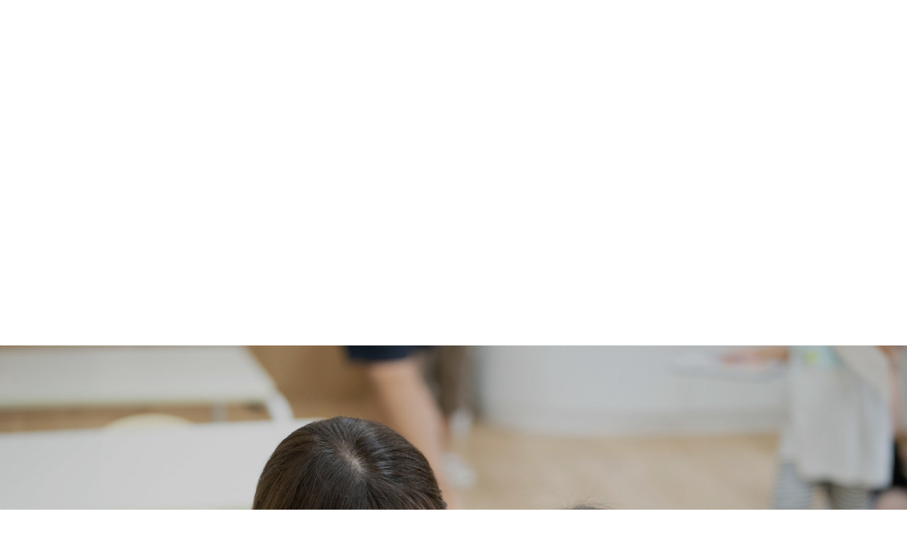

--- FILE ---
content_type: text/html; charset=UTF-8
request_url: https://www.first-littlestar.jp/news/news-41624/attachment/dscn4758-2/
body_size: 10956
content:
<!DOCTYPE html>
<html lang="ja"
	prefix="og: https://ogp.me/ns#" >
    <head>
    <meta charset="UTF-8">
    <meta http-equiv="X-UA-Compatible" content="IE=edge">
    <meta name="format-detection" content="telephone=no,address=no,email=no">
    <meta name="viewport" content="width=device-width">
    
    <!-- Google tag (gtag.js) -->
    <script async src="https://www.googletagmanager.com/gtag/js?id=AW-444316915 <https://www.googletagmanager.com/gtag/js?id=AW-444316915>"></script>
    <script> window.dataLayer = window.dataLayer || []; function gtag(){dataLayer.push(arguments);} gtag('js', new Date()); gtag('config', 'AW-444316915'); </script>
    
    <link rel="preconnect" href="https://fonts.gstatic.com">
    <link href="https://fonts.googleapis.com/css2?family=Allura&family=Noto+Sans+JP:wght@300;400;500;700;900&family=Oswald:wght@400;500;600;700&display=swap" rel="stylesheet">
    <link rel="stylesheet" href="https://www.first-littlestar.jp/wp-content/themes/soranodesign/css/vender/all.min.css" type="text/css">

          <link rel="stylesheet" href="https://www.first-littlestar.jp/wp-content/themes/soranodesign/css/news.css" type="text/css">
        <link rel="stylesheet" href="https://www.first-littlestar.jp/wp-content/themes/soranodesign/css/common.css" type="text/css">

    
		<!-- All in One SEO 4.1.3.4 -->
		<title>DSCN4758 | プライムスター保育園グループ</title>
		<meta property="og:site_name" content="プライムスター保育園グループ | プライムスター保育園グループのウェブサイトです。" />
		<meta property="og:type" content="article" />
		<meta property="og:title" content="DSCN4758 | プライムスター保育園グループ" />
		<meta property="article:published_time" content="2024-06-04T23:26:14Z" />
		<meta property="article:modified_time" content="2024-06-04T23:31:09Z" />
		<meta name="twitter:card" content="summary" />
		<meta name="twitter:domain" content="www.first-littlestar.jp" />
		<meta name="twitter:title" content="DSCN4758 | プライムスター保育園グループ" />
		<script type="application/ld+json" class="aioseo-schema">
			{"@context":"https:\/\/schema.org","@graph":[{"@type":"WebSite","@id":"https:\/\/www.first-littlestar.jp\/#website","url":"https:\/\/www.first-littlestar.jp\/","name":"\u30d7\u30e9\u30a4\u30e0\u30b9\u30bf\u30fc\u4fdd\u80b2\u5712\u30b0\u30eb\u30fc\u30d7","description":"\u30d7\u30e9\u30a4\u30e0\u30b9\u30bf\u30fc\u4fdd\u80b2\u5712\u30b0\u30eb\u30fc\u30d7\u306e\u30a6\u30a7\u30d6\u30b5\u30a4\u30c8\u3067\u3059\u3002","publisher":{"@id":"https:\/\/www.first-littlestar.jp\/#organization"}},{"@type":"Organization","@id":"https:\/\/www.first-littlestar.jp\/#organization","name":"\u30d7\u30e9\u30a4\u30e0\u30b9\u30bf\u30fc\u4fdd\u80b2\u5712\u30b0\u30eb\u30fc\u30d7","url":"https:\/\/www.first-littlestar.jp\/"},{"@type":"BreadcrumbList","@id":"https:\/\/www.first-littlestar.jp\/news\/news-41624\/attachment\/dscn4758-2\/#breadcrumblist","itemListElement":[{"@type":"ListItem","@id":"https:\/\/www.first-littlestar.jp\/#listItem","position":"1","item":{"@type":"WebPage","@id":"https:\/\/www.first-littlestar.jp\/","name":"\u30db\u30fc\u30e0","description":"Just another WordPress site","url":"https:\/\/www.first-littlestar.jp\/"},"nextItem":"https:\/\/www.first-littlestar.jp\/news\/news-41624\/attachment\/dscn4758-2\/#listItem"},{"@type":"ListItem","@id":"https:\/\/www.first-littlestar.jp\/news\/news-41624\/attachment\/dscn4758-2\/#listItem","position":"2","item":{"@type":"WebPage","@id":"https:\/\/www.first-littlestar.jp\/news\/news-41624\/attachment\/dscn4758-2\/","name":"DSCN4758","url":"https:\/\/www.first-littlestar.jp\/news\/news-41624\/attachment\/dscn4758-2\/"},"previousItem":"https:\/\/www.first-littlestar.jp\/#listItem"}]},{"@type":"Person","@id":"https:\/\/www.first-littlestar.jp\/author\/posting\/#author","url":"https:\/\/www.first-littlestar.jp\/author\/posting\/","name":"posting","image":{"@type":"ImageObject","@id":"https:\/\/www.first-littlestar.jp\/news\/news-41624\/attachment\/dscn4758-2\/#authorImage","url":"https:\/\/secure.gravatar.com\/avatar\/2df593f2b180a27299b80f4afb1ac964?s=96&d=mm&r=g","width":"96","height":"96","caption":"posting"}},{"@type":"ItemPage","@id":"https:\/\/www.first-littlestar.jp\/news\/news-41624\/attachment\/dscn4758-2\/#itempage","url":"https:\/\/www.first-littlestar.jp\/news\/news-41624\/attachment\/dscn4758-2\/","name":"DSCN4758 | \u30d7\u30e9\u30a4\u30e0\u30b9\u30bf\u30fc\u4fdd\u80b2\u5712\u30b0\u30eb\u30fc\u30d7","inLanguage":"ja","isPartOf":{"@id":"https:\/\/www.first-littlestar.jp\/#website"},"breadcrumb":{"@id":"https:\/\/www.first-littlestar.jp\/news\/news-41624\/attachment\/dscn4758-2\/#breadcrumblist"},"author":"https:\/\/www.first-littlestar.jp\/author\/posting\/#author","creator":"https:\/\/www.first-littlestar.jp\/author\/posting\/#author","datePublished":"2024-06-04T23:26:14+09:00","dateModified":"2024-06-04T23:31:09+09:00"}]}
		</script>
		<!-- All in One SEO -->

<link rel='dns-prefetch' href='//s.w.org' />
<link rel='stylesheet' id='wp-block-library-css'  href='https://www.first-littlestar.jp/wp-includes/css/dist/block-library/style.min.css?ver=5.8.12' type='text/css' media='all' />
<link rel='shortlink' href='https://www.first-littlestar.jp/?p=41649' />
<link rel="apple-touch-icon" sizes="180x180" href="/wp-content/uploads/fbrfg/apple-touch-icon.png">
<link rel="icon" type="image/png" sizes="32x32" href="/wp-content/uploads/fbrfg/favicon-32x32.png">
<link rel="icon" type="image/png" sizes="16x16" href="/wp-content/uploads/fbrfg/favicon-16x16.png">
<link rel="manifest" href="/wp-content/uploads/fbrfg/site.webmanifest">
<link rel="shortcut icon" href="/wp-content/uploads/fbrfg/favicon.ico">
<meta name="msapplication-TileColor" content="#da532c">
<meta name="msapplication-config" content="/wp-content/uploads/fbrfg/browserconfig.xml">
<meta name="theme-color" content="#ffffff"><style type="text/css">.recentcomments a{display:inline !important;padding:0 !important;margin:0 !important;}</style>  </head>

<body>
  <header>
    <div class="header__inner">
      <div class="header__logoBox">
        <h1 class="header__logoItem">
          <a href="https://www.first-littlestar.jp/" class="header__logoLink">
            <!-- <img class="header__logoImage" src="https://www.first-littlestar.jp/wp-content/themes/soranodesign/img/common/logo2.svg" width="236" height="34" alt=""> -->
            <svg class="header__logoImage" xmlns="http://www.w3.org/2000/svg" width="236.366" height="34.516" viewBox="0 0 236.366 34.516">
              <g id="グループ_1426" data-name="グループ 1426" transform="translate(-109.022 -63.414)">
                <g id="グループ_1373" data-name="グループ 1373" transform="translate(265.686 63.414)">
                  <path id="パス_1864" data-name="パス 1864" d="M538.5,275.249v-.089a10.171,10.171,0,0,1,1.31.633v-1.51a9.249,9.249,0,0,0-1.31-.488v-1.721h1.211v-1.222H538.5v-1.444h1.211v-1.221h-6.618v1.221h4.075v1.444h-4.075v1.222h4.075v1.421a10.643,10.643,0,0,0-1.577-.122c-2.11,0-2.765,1.01-2.765,2.088,0,1.187.71,2.054,2.82,2.054C537.6,277.514,538.5,276.6,538.5,275.249Zm-1.332-.4c0,.955-.433,1.487-1.61,1.487s-1.444-.511-1.444-.921c0-.555.5-.922,1.422-.922a6.7,6.7,0,0,1,1.632.233Z" transform="translate(-530.391 -267.854)" />
                  <path id="パス_1865" data-name="パス 1865" d="M530.481,277.292a25.242,25.242,0,0,1-.333-4.242,51.13,51.13,0,0,1,.211-5.141h-1.344c-.166,1.921-.255,3.7-.255,5.163a26.219,26.219,0,0,0,.311,4.22Z" transform="translate(-528.76 -267.742)" />
                  <path id="パス_1866" data-name="パス 1866" d="M560.513,269.633H559c.955,1.189,1.589,3.631,1.743,6.984H562.2C562.056,273.231,561.434,270.788,560.513,269.633Z" transform="translate(-540.901 -268.434)" />
                  <path id="パス_1867" data-name="パス 1867" d="M550.892,277.551A4.809,4.809,0,0,0,553.756,276V274.02a4.466,4.466,0,0,1-2.654,1.943c-.766.044-1.166-.555-1.244-2.276a32.466,32.466,0,0,1,.222-5.463h-1.443a34.932,34.932,0,0,0-.244,5.585C548.493,276.052,549.126,277.629,550.892,277.551Z" transform="translate(-536.632 -267.868)" />
                  <path id="パス_1868" data-name="パス 1868" d="M566.409,271.794v.3c0,.933.555,1.665,1.754,2.165a72.445,72.445,0,0,1,6.784,3.22v-1.61a55.423,55.423,0,0,0-6.007-2.743c-.722-.288-1-.655-1-1.1v-.145c0-.455.256-.833,1.133-1.088l5.873-1.721V267.63l-6.562,1.977C567.108,270,566.409,270.706,566.409,271.794Z" transform="translate(-543.875 -267.63)" />
                  <path id="パス_1869" data-name="パス 1869" d="M592.2,269.385v-1.277h-5.063a13.606,13.606,0,0,1-2.954-.311v1.322a15.982,15.982,0,0,0,2.942.266Z" transform="translate(-551.011 -267.697)" />
                  <path id="パス_1870" data-name="パス 1870" d="M587.73,277.049c0,1.432.61,1.943,1.965,1.943h2.576v-1.366H590.15c-.921,0-1.077-.189-1.077-1.1,0-.844-.2-1.311-1.065-1.266a24.831,24.831,0,0,1,3.619-2.166v-1.088h-8.76v1.322h5.884a53.666,53.666,0,0,0-6,4.119V279.1c1.088-.855,2.52-1.932,3.941-2.942C587.575,276.061,587.73,276.328,587.73,277.049Z" transform="translate(-550.438 -269.388)" />
                  <path id="パス_1871" data-name="パス 1871" d="M605.835,273.083c0,.522-.044,1.477-.044,1.988a2.074,2.074,0,0,0,2.32,2.388c2.532,0,3.665-2.376,2.954-7.029h-1.422c.622,3.641-.111,5.563-1.466,5.563-.678,0-1.01-.356-1.01-1.277,0-.578.078-1.821.078-2.354,0-1.211-.655-1.721-1.444-1.721a2.48,2.48,0,0,0-1.787.9c.233-1.532.466-2.9.6-3.575h-1.432c-.356,1.844-1.166,7.018-1.332,9.494h1.41c.066-1.022.256-2.51.466-4.02.5-.777,1.022-1.21,1.554-1.21C605.747,272.228,605.835,272.561,605.835,273.083Z" transform="translate(-558.103 -267.764)" />
                </g>
                <g id="グループ_1380" data-name="グループ 1380" transform="translate(109.022 64.119)">
                  <g id="グループ_1379" data-name="グループ 1379" transform="translate(0 5.204)">
                    <g id="グループ_1374" data-name="グループ 1374" transform="translate(154.639 5.526)">
                      <path id="パス_1872" data-name="パス 1872" d="M583.009,288.871c-4.159.364-7.53,3.584-7.53,7.193s3.372,6.239,7.53,5.875,7.53-3.584,7.53-7.193S587.168,288.508,583.009,288.871Zm0,11.381c-2.387.209-4.322-1.792-4.322-4.469a5.125,5.125,0,0,1,4.322-5.225c2.387-.209,4.322,1.792,4.322,4.469A5.125,5.125,0,0,1,583.009,300.253Z" transform="translate(-545.491 -287.58)" />
                      <path id="パス_1873" data-name="パス 1873" d="M562.754,289.211a3.118,3.118,0,0,0-.529.047.953.953,0,0,0-.241.028l-3.3.873a1.779,1.779,0,0,0-2.256-1.371l-2.31.583a.968.968,0,0,0,.474,1.877l.51-.129v9.99h.02a.975.975,0,0,0,.955.783h4.362a.975.975,0,1,0,0-1.95h-1.718v-7.789l1.666-.442a2.467,2.467,0,0,0,2.364,1.386,2,2,0,1,0,0-3.886Z" transform="translate(-536.623 -287.53)" />
                      <path id="パス_1874" data-name="パス 1874" d="M532.527,296.258c-.369.035-.728.094-1.082.163,1.155-.529,2.384-1.1,3.237-1.521,2-.776,3.405-2.312,3.405-3.96a2.892,2.892,0,0,0-.779-1.952l1.3-.345a.968.968,0,0,0-.474-1.877l-2.818.747a.97.97,0,0,0-.311.145,7.156,7.156,0,0,0-2.478-.2c-3.071.269-5.561,2.265-5.561,4.458a3.535,3.535,0,0,0,2.747,3.181l-2.181.974a.964.964,0,0,0,.234,1.839,4.742,4.742,0,0,0-2.391,3.7c0,2.573,3.2,4.348,7.151,3.966s7.151-2.778,7.151-5.351S536.476,295.875,532.527,296.258Zm0-7.315c1.763-.154,3.191.576,3.191,2.2,0,1.371-1.429,2.424-3.191,2.578s-3.192-.392-3.192-2.019S530.764,289.1,532.527,288.943Zm0,14.972c-2.267.22-4.1-.693-4.1-2.6s1.837-3.243,4.1-3.463,4.1.759,4.1,2.668S534.794,303.7,532.527,303.915Z" transform="translate(-525.376 -286.736)" />
                      <path id="パス_1875" data-name="パス 1875" d="M641.954,288.828a10.184,10.184,0,0,0-4.591,1.547,1.775,1.775,0,0,0-2.279-1.586l-2.309.583a.968.968,0,1,0,.473,1.877l.511-.129v14.519h.019a.975.975,0,0,0,.956.782H639.1a.975.975,0,0,0,0-1.95h-1.718v-3.884a9.025,9.025,0,0,0,4.576.736c4.4-.385,7.972-3.495,7.972-6.945S646.357,288.442,641.954,288.828Zm0,10.883a4.153,4.153,0,0,1-4.576-4.235,5.127,5.127,0,0,1,4.576-5.035,4.153,4.153,0,0,1,4.576,4.235A5.127,5.127,0,0,1,641.954,299.71Z" transform="translate(-568.199 -287.53)" />
                      <path id="パス_1876" data-name="パス 1876" d="M618.034,299.941h-1.718v-9.418a1.783,1.783,0,0,0-2.293-1.735l-2.31.583a.968.968,0,1,0,.473,1.877l.511-.129v6.9l-5.925,1.507v-9.006a1.81,1.81,0,0,0-1.809-1.809h0a1.8,1.8,0,0,0-.484.074l-2.31.583a.968.968,0,1,0,.473,1.877l.511-.129v9a1.843,1.843,0,0,0,1.809,1.809h0a1.84,1.84,0,0,0,.361-.036l.013,0,7.36-1.869v1.089h.019a.976.976,0,0,0,.956.783h4.362a.975.975,0,1,0,0-1.95Z" transform="translate(-555.912 -287.53)" />
                    </g>
                    <g id="グループ_1376" data-name="グループ 1376" transform="translate(92.292 4.287)">
                      <g id="グループ_1375" data-name="グループ 1375" transform="translate(16.375)">
                        <path id="パス_1877" data-name="パス 1877" d="M505,289.211a3.125,3.125,0,0,0-.53.047.961.961,0,0,0-.241.028l-3.3.873a1.78,1.78,0,0,0-2.257-1.371l-2.31.583a.968.968,0,1,0,.473,1.877l.511-.129v9.99h.019a.975.975,0,0,0,.956.783h4.362a.975.975,0,0,0,0-1.95h-1.718v-7.789l1.666-.442A2.466,2.466,0,0,0,505,293.1a2,2,0,1,0,0-3.886Z" transform="translate(-467.463 -286.291)" />
                        <path id="パス_1878" data-name="パス 1878" d="M456.33,287.133H453.9v-.659a1.809,1.809,0,0,0-3.619,0v.659h-.738a.975.975,0,1,0,0,1.949h.738v10.4h.019a.975.975,0,0,0,.956.783h4.362a.975.975,0,1,0,0-1.95H453.9v-9.234h2.429a.975.975,0,1,0,0-1.949Z" transform="translate(-448.569 -284.665)" />
                        <path id="パス_1879" data-name="パス 1879" d="M480.855,299.288h-1.718V288.9a1.8,1.8,0,0,0-1.612-1.79.966.966,0,0,0-.2-.02h-6.786a.975.975,0,1,0,0,1.949h4.977v3.015a7.692,7.692,0,0,0-3.841-.6c-3.683.322-6.669,2.871-6.669,5.693s2.986,4.848,6.669,4.526a8.659,8.659,0,0,0,3.853-1.281.972.972,0,0,0,.962.85h4.362a.975.975,0,1,0,0-1.95Zm-9.177.738c-2.114.185-3.828-1.038-3.828-3.132a4.054,4.054,0,0,1,3.828-3.926,3.293,3.293,0,0,1,3.828,3.257A3.944,3.944,0,0,1,471.678,300.026Z" transform="translate(-455.169 -285.637)" />
                      </g>
                      <path id="パス_1880" data-name="パス 1880" d="M432.529,292.585l.009,0-.053-.012c-.467-.149-3.066-.785-3.181-.817h0c-1.011-.284-1.7-.68-1.7-1.588,0-1.33,1.642-2.017,3.452-2.135.061,0,.119,0,.179,0a1.583,1.583,0,0,0-.265.865,2.26,2.26,0,0,0,2.479,1.943,2.466,2.466,0,0,0,2.364-1.386,2.392,2.392,0,0,0,.116-.557,1.7,1.7,0,0,0-.622-1.272c-1.032-.871-3.71-.985-4.814-.913-3.154.2-6,1.195-6.31,3.615-.13,1.023.885,2.956,5.535,3.649,1.653.319,2.853,1.214,2.853,2.728,0,1.863-1.454,2.843-3.695,2.988s-4.655-.6-4.655-2.462a2.882,2.882,0,0,1,.107-.752l1.565-.011a.972.972,0,0,0,.962-1.069,1,1,0,0,0-1.023-.867h-2.613a1.027,1.027,0,0,0-.321.058.946.946,0,0,0-.467.251,2.037,2.037,0,0,0-.219.2,3.653,3.653,0,0,0-1,2.389c0,2.511,3.762,4.325,7.665,4.088,4.513-.273,7.067-2.494,7.067-5A4.5,4.5,0,0,0,432.529,292.585Z" transform="translate(-421.21 -285.478)" />
                    </g>
                    <g id="グループ_1378" data-name="グループ 1378">
                      <g id="グループ_1377" data-name="グループ 1377">
                        <path id="パス_1881" data-name="パス 1881" d="M333.142,299.941h-1.718v-9.418h0a1.8,1.8,0,0,0-.054-.42c0-.011-.007-.022-.01-.034a1.782,1.782,0,0,0-.143-.37h0a1.8,1.8,0,0,0-.424-.537c-.023-.02-.047-.039-.071-.058a1.8,1.8,0,0,0-.145-.106,1.737,1.737,0,0,0-.233-.126c-.031-.014-.063-.024-.1-.036a1.72,1.72,0,0,0-.215-.066c-.032-.008-.063-.015-.1-.021a1.776,1.776,0,0,0-.322-.033,1.809,1.809,0,0,0-.319.032h0c-.056.01-.11.026-.165.042h0l-2.31.583a.968.968,0,0,0,.474,1.877l.511-.129v9.99h.02a.975.975,0,0,0,.955.783h4.362a.975.975,0,0,0,0-1.95Z" transform="translate(-290.731 -282.004)" />
                        <path id="パス_1882" data-name="パス 1882" d="M312.023,289.211a3.123,3.123,0,0,0-.529.047.961.961,0,0,0-.241.028l-3.3.873a1.779,1.779,0,0,0-2.257-1.371l-2.31.583a.968.968,0,1,0,.473,1.877l.511-.129v9.99h.019a.975.975,0,0,0,.956.783h4.362a.975.975,0,0,0,0-1.95h-1.718v-7.789l1.666-.442a2.467,2.467,0,0,0,2.364,1.386,2,2,0,1,0,0-3.886Z" transform="translate(-281.324 -282.004)" />
                        <path id="パス_1883" data-name="パス 1883" d="M364.6,299.941H362.88V291.72a1.786,1.786,0,0,0-.078-.5,1.8,1.8,0,0,0-1.731-1.311h0a1.835,1.835,0,0,0-.361.036l-.013,0-5.788,1.418c-.011-.049-.02-.1-.034-.147a1.8,1.8,0,0,0-1.731-1.311h0a1.837,1.837,0,0,0-.361.036l-.013,0h0l-5.744,1.407v-.835a1.784,1.784,0,0,0-2.294-1.735l-2.31.583a.968.968,0,0,0,.473,1.877l.511-.129v9.99h.02a.975.975,0,0,0,.955.783h4.362a.975.975,0,0,0,0-1.95h-1.718v-6.588l1.6-.387h0l2.713-.657h0v8.8h.019a.975.975,0,0,0,.956.783h4.362a.975.975,0,0,0,0-1.95h-1.718v-6.588l1.6-.387h0l2.713-.657v8.8h.019a.975.975,0,0,0,.956.783H364.6a.975.975,0,1,0,0-1.95Z" transform="translate(-296.994 -282.004)" />
                        <path id="パス_1884" data-name="パス 1884" d="M397.341,295.777l-.052,0a1.411,1.411,0,0,0-1.251,1.082c-.449,1.882-2.571,3.117-4.591,3.288a4.807,4.807,0,0,1-1.272-.068c-.09-.02-.183-.031-.271-.057-.037-.009-.073-.022-.11-.032a4.381,4.381,0,0,1-2.759-4.31c0-2.686,1.891-5.033,4.224-5.243a3.794,3.794,0,0,1,3.834,2.477l-5.074.016a.968.968,0,0,0,.006,1.936l6.19-.02a.4.4,0,0,0,.047,0l.056,0,1.262,0a.971.971,0,0,0,.965-.964.822.822,0,0,0-.006-.213c-.532-3.106-3.588-5.251-7.279-4.919-4.065.365-7.36,3.6-7.36,7.216,0,3.337,2.8,5.84,6.421,5.926.008,0,.016,0,.024,0a9.535,9.535,0,0,0,1.532,0,8.658,8.658,0,0,0,6.8-3.907A1.459,1.459,0,0,0,397.341,295.777Z" transform="translate(-313.939 -282.004)" />
                        <path id="パス_1885" data-name="パス 1885" d="M278.08,277.836a8.406,8.406,0,0,0-4.573,2.074v-.6A1.809,1.809,0,0,0,271.7,277.5a1.783,1.783,0,0,0-.641.123.929.929,0,0,0-.17.022l-3.142.833a.968.968,0,0,0,.474,1.877l1.669-.443v12.3a14.792,14.792,0,0,1-2.073-1.827c-.16-.168-.614-.564-.725-.292-.188.463.26,1.214.26,1.214a14.814,14.814,0,0,0,2.538,3.06v10.769a.975.975,0,0,0,.975.975h4.362a.975.975,0,0,0,0-1.95h-1.718v-7.989c5.881,1.694,12.715-1.516,12.873-10.57A7.39,7.39,0,0,0,278.08,277.836Zm-.8,16.186a8.748,8.748,0,0,1-3.777-.1v-7c.077-3.491,2-6.525,4.573-6.828,2.631-.309,4.764,2.343,4.764,5.925S281.15,293.28,277.284,294.022Z" transform="translate(-267.014 -277.503)" />
                      </g>
                    </g>
                  </g>
                  <path id="パス_1886" data-name="パス 1886" d="M333.261,272.546a4.51,4.51,0,0,1-3.163-3.163.863.863,0,0,0-1.627,0,4.511,4.511,0,0,1-3.163,3.163.863.863,0,0,0,0,1.627,4.511,4.511,0,0,1,3.163,3.163.863.863,0,0,0,1.627,0,4.51,4.51,0,0,1,3.163-3.163A.863.863,0,0,0,333.261,272.546Z" transform="translate(-290.186 -268.808)" />
                </g>
              </g>
            </svg>

          </a>
        </h1>
      </div>

      <div class="header__navInner">
        <nav class="header__navBox">
          <ul class="header__navList">
            <li class="header__navItem">
              <a href="https://www.first-littlestar.jp/" class="header__navLink ">トップ</a>
            </li>

            <li class="header__navItem">
              <a href="https://www.first-littlestar.jp/news/" class="header__navLink ">お知らせ</a>
            </li>

            <li class="header__navItem">
              <a href="https://www.first-littlestar.jp/baby-index/" class="baby header__navLink ">0歳児保育のページ</a>
            </li>

            <li class="header__navItem sp-block">
              <a href="https://www.first-littlestar.jp/purpose/" class="header__navLink ">保育の目的</a>
            </li>

            <li class="header__navItem sp-block">
              <a href="https://www.first-littlestar.jp/involved/" class="header__navLink ">子どもとの関わり方</a>
            </li>

            <li class="header__navItem sp-block">
              <a href="https://www.first-littlestar.jp/environment/" class="header__navLink ">保育の環境</a>
            </li>

            <li class="header__navItem header__navItem--more sp-none">
              <span class="header__navLink header__navLink--more ">
                当園について
              </span>

              <ul class="header__underLinkList">
                <li class="header__underLinkItem">
                  <a href="https://www.first-littlestar.jp/purpose/" class="header__underLink ">保育の目的</a>
                </li>

                <li class="header__underLinkItem">
                  <a href="https://www.first-littlestar.jp/involved/" class="header__underLink ">子どもとの関わり方</a>
                </li>

                <li class="header__underLinkItem">
                  <a href="https://www.first-littlestar.jp/environment/" class="header__underLink ">保育の環境</a>
                </li>

                <li class="header__underLinkItem">
                  <a href="https://www.first-littlestar.jp/feature/" class="header__underLink ">園の特色</a>
                </li>
              </ul>
            </li>

            <li class="header__navItem">
              <a href="https://www.first-littlestar.jp/garden/" class="header__navLink ">各園の紹介</a>
            </li>

            <li class="header__navItem">
              <a href="https://www.first-littlestar.jp/azukari_hoiku/" class="header__navLink ">一時預かり保育</a>
            </li>

            <li class="header__navItem">
              <a href="https://www.first-littlestar.jp/recruit-index/" class="header__navLink ">採用情報</a>
            </li>

            <li class="header__navItem">
              <a href="https://www.first-littlestar.jp/contact/" class="header__navLink ">お問い合わせ</a>
            </li>
          </ul>
          <ul class="header__snsList">
                <li><a href="https://lin.ee/BwDdL4G"><img src="https://www.first-littlestar.jp/wp-content/themes/soranodesign/img/common/ico_line.png" alt="LINE"></a></li>
                <li><a href="https://www.youtube.com/@primestarhoikuengroup"><img src="https://www.first-littlestar.jp/wp-content/themes/soranodesign/img/common/ico_youtube.png" alt="YouTube"></a></li>
                <li><a href="https://www.instagram.com/primelittlefirst?igsh=djR6a3JwNnAyMTln"><img src="https://www.first-littlestar.jp/wp-content/themes/soranodesign/img/common/ico_instagram.png" alt="Instagram"></a></li>
                <li><a href="https://x.com/primestarhoiku?t=iM2R-OXXXkzc4qE9XhymKw&s=09"><img src="https://www.first-littlestar.jp/wp-content/themes/soranodesign/img/common/ico_x.png" alt="Ｘ"></a></li>
          </ul>
        </nav>
      </div>
    </div>


    <div class="menu__inner">
      <a href="javascript:void(0)" class="menu__button"><span>MENU</span></a>
    </div>
  </header>

  <main class="">
  
  
<div class="loading__inner">
  <div class="loading__logoBox">
    <svg id="svg-animation" xmlns="http://www.w3.org/2000/svg" viewBox="0 0 335.33 126.2">
      <image xmlns:xlink="http://www.w3.org/1999/xlink" xlink:href="https://www.first-littlestar.jp/wp-content/themes/soranodesign/img/top/handwriting.svg" width="335" height="126" mask="url(#clipmask)"></image>
      <mask id="clipmask" maskUnits="objectBoundingBox">
        <line class="cls-1" x1="167.68" y1="-2.86" x2="167.68" y2="73.14"/><path class="cls-2" d="M-.3,89.21s7-3,7-2-1,36,0,37,8,1,8,1"/><path class="cls-2" d="M.2,102.71s4,9,13,8,11-8.07,12-14.07c0,0,0-8.93-8-8.93s-10,10-10,10"/><path class="cls-2" d="M30.18,98.64s5.52-4.43,5.52-2.43-1,16,0,16,7,1,7,1"/><path class="cls-2" d="M36.7,99.21s7-1,8,0,2,4,2,4"/><polyline class="cls-2" points="48.7 87.21 58.7 78.21 62.7 82.21 51.7 92.21"/><path class="cls-2" d="M50.18,98.64s5.52-2.43,5.52-1.43-1,15,0,15,6,1,6,1"/><path class="cls-2" d="M62.7,98.21s4-2,5-1,0,14,1,15,7,0,7,0"/><path class="cls-2" d="M70.7,100.21s9-2,9-1,0,13,1,13,6,1,6,1"/><path class="cls-2" d="M81.7,100.21s10-3,10-1-2,12,0,13,6,0,6,0"/><path class="cls-3" d="M106.18,102.64s10.52.57,11.52-.43c2,0-2-7-7-6s-9,5-9,8,2,8,6,8,9,1,13-8"/><path class="cls-4" d="M139.7,106.21s-6-1-6,0-1,1,0,3,0,1,3,3,8,1,10,0a5.5,5.5,0,0,0,3-5c-.52-1.57-1-3-5-4s-7-3-7-5,5-3,5-3,7-1,7,0,1,3-1,3h-5"/><path class="cls-4" d="M153.7,96.21h5s-1-3,0-3,1,3,2,3h7s-10,0-9,2,0,11,0,11l0,2.93,8,.07"/><path class="cls-4" d="M173.2,94.71s11,0,12,1,1,7,1,7-3-2-9-1-7,7-7,7-1,4,5,4,9,0,11-6-2-2-2-2,0,6,2,7,8,1,8,1"/><path class="cls-4" d="M193.2,98.71s6-3,6-1,9-1,9-1,4-1,2,1-2,2-5,2-6,0-6,3-.52,10.43,1,10h7"/><path class="cls-5" d="M224.2,76.71s-2,12,0,15"/><line class="cls-6" x1="225.68" y1="78.64" x2="236.68" y2="78.64"/><line class="cls-6" x1="225.68" y1="82.64" x2="235.68" y2="82.64"/><path class="cls-6" d="M233.18,78.14s0,12-2,12-3,1-4-1,0-3,1-3,7,0,8,2"/><path class="cls-6" d="M240.7,77.21s-1.52,15.43,2,13a44.21,44.21,0,0,0,5-4"/><path class="cls-6" d="M248.7,78.21s4,8,3,12"/><path class="cls-6" d="M266.7,78.21s-11,2-11,4,0,3,2,4l10,5"/><path class="cls-6" d="M268.7,78.21s11,1,13,0"/><path class="cls-6" d="M267.7,82.21h14s-3,0-4,1-10,7-10,7l8-4a3.49,3.49,0,0,1,1,2c0,1-1,2,1,2a20.34,20.34,0,0,0,5-1"/><path class="cls-6" d="M287.7,76.21l-2,15s0-8,2-8,2-1,3,0-1,8,3,7,4-8,3-10"/><path class="cls-5" d="M240.7,94.21l-7,2s-8-2-10,3,4,5,4,5,12,0,7-8"/><path class="cls-7" d="M232.2,103.71l-12,6s13-4,16,0,0,6,0,6-6,6-11,3-5-5.07-2-6c2.71-.83,3-3,5-4"/><path class="cls-4" d="M242.7,98.21s6-2,6-1-.5,12.5-.5,14.5c0,2.24,7.5.5,7.5.5"/><path class="cls-4" d="M250.2,98.71s4-2,6-1,4,2,3,2-5,1-7,0"/><path class="cls-4" d="M264.2,106.71s1-10,9-10,8,8,8,8-2,9-9,8S264.2,108.71,264.2,106.71Z"/><path class="cls-4" d="M283.68,98.14s5.52-2.43,5.52-1.43v14s0,2,4,1l8-2v-12s-2,0-2-1,4,0,4,0v13s-4,3-2,3h9"/><path class="cls-2" d="M309.2,97.71s4-2,5-1,1,1,1,5-1,17,0,17h9"/><path class="cls-2" d="M316.7,99.21s10-4,13-2,6,8,2,11-9,6-13,2-5-7-5-7"/>
      </mask>
    </svg>
  </div>
</div>

  <!--<div id="js-popup">
    <div class="js-popup__bg">
    </div>
    <div class="js-popup__inner">
      <span class="js-popup__close">×</span>
      <p class="admission_ttl">【入園のご案内】</p>
      <p class="admission_txt">丸山台プライムスター保育園１歳児入れます！残り１名！<br>見学は随時受付中☆</p>
    </div>
  </div>-->

  <section class="panel home" data-section-name="TOP">
    <div class="mainv__inner mainv__inner--slider">
      <div class="mainv__imageBox">
        <div class="swiper-container">
          <div class="swiper-wrapper">
            <div class="swiper-slide">
                                <img class="mainv__image" src="https://www.first-littlestar.jp/wp-content/themes/soranodesign/img/top/mainv01.jpg" width="" height="" alt="">
                          </div>

            <div class="swiper-slide">
                              <img class="mainv__image" src="https://www.first-littlestar.jp/wp-content/themes/soranodesign/img/top/mainv02.jpg" width="" height="" alt="">
                          </div>

            <div class="swiper-slide">
                              <img class="mainv__image" src="https://www.first-littlestar.jp/wp-content/themes/soranodesign/img/top/mainv03.jpg" width="" height="" alt="">
                          </div>

            <div class="swiper-slide">
                              <img class="mainv__image" src="https://www.first-littlestar.jp/wp-content/themes/soranodesign/img/top/mainv04.jpg" width="" height="" alt="">
                          </div></div>
          </div>
        <div class="swiper-pagination sp-none"></div>
      </div>

      <!-- <div class="mainv__textBoxWrap">
        <div class="mainv__textBox">
          <div class="mainv__textItem sp-none">
            <div class="mask__animation--whenLoading mask__box">
              <p class="mask__inner mainv__text">
                愛着形成と
              </p>
            </div>
          </div>

          <div class="mainv__textItem">
            <div class="mask__animation--whenLoading mask__box">
              <p class="mask__inner mainv__text">
                <span class="sp-inline">愛着形成と</span>本当の乳幼児教育をする保育園
              </p>
            </div>
          </div>
        </div>
      </div> -->

      <div class="mainv__textBoxWrap">
        <div class="mainv__textBox">
          <img class="mainv__logoImage" src="https://www.first-littlestar.jp/wp-content/themes/soranodesign/img/common/logo_emblem_white.svg" width="80" height="80" alt="">

          <div class="mainv__textItem sp-none">
            <div class="text_fade01">
              <div class="ml11">
                <span class="text-wrapper mainv__text">
                  <span class="line line1"></span>
                  <span class="letters">愛着形成と</span>
                </span>
              </div>
            </div>
          </div>

          <div class="mainv__textItem">
            <div class="text_fade02">
              <div class="ml11">
                <span class="text-wrapper mainv__text">
                  <span class="line line2 sp-none"></span>
                  <span class="letters02 sp-none">本当の乳幼児教育をする保育園</span>
                  <span class="letters02 sp-inline">愛着形成と本当の乳幼児教育をする保育園</span>
                </span>
              </div>
            </div>
          </div>
        </div>
      </div>


      <div class="scroll__wrap">
        <p class="scroll__title enFont">View More</p>
        <p class="scroll__text"></p>
      </div>
      
      <div class="mainvNews__inner">
          <p class="mainvNews__title">園からのお知らせ</p>
                              <a href="https://www.first-littlestar.jp/news/news-56397/" class="mainvNews__link arrow">
            NHK「すくすく子育て」でリトルスター保育園が紹介されます！          </a>
                    <a href="https://www.first-littlestar.jp/news/news-55413/" class="mainvNews__link arrow">
            0.1.2歳児空き！残りわずか！今なら入れます！          </a>
            
          <div class="mainvNews__subinner">
            <p class="mainvNews__title">各園のブログ</p>
            <div class="mainNews__linkBox">
                                                <a href="https://www.first-littlestar.jp/news/news-57334/" class="mainvNews__link">
              2025.12.20&nbsp;12月　お誕生日会            </a>
                        <a href="https://www.first-littlestar.jp/news/news-57350/" class="mainvNews__link">
              2025.12.20&nbsp;１２月誕生会            </a>
                                    </div>
            <a href="https://www.first-littlestar.jp/news/" class="mainvNews__linkForList">一覧を見る</a>
          </div>
      </div>
    </div>
  </section>


  <section class="panel" data-section-name="保育の目的">
    <div class="panel__inner">
      <div class="panel__imageBox">
                  <img class="panel__image" src="https://www.first-littlestar.jp/wp-content/themes/soranodesign/img/top/panel/panel01.jpg" width="" height="" alt="" />
              </div>

      <div class="panel__textBox MoveUp Delay300ms">
        <p class="panel__catchphrase">保育の目的</p>

        <h2 class="panel__title">子どもの３０歳の姿</h2>

        <p class="panel__text">
          子どもを大人にとって都合の良い「小さな大人」に育てるのではなく『子どもの30歳の姿』を見越した保育を行います。<br>
          大切な乳幼児期をあたたかな愛着形成の中で、子どもたちが生涯にわたって自信を持って生きていく力を育てていきます。
        </p>

        <a href="https://www.first-littlestar.jp/purpose/" class="panel__link">
          <span class="panel__linkText">保育の目的</span>
        </a>
      </div>
    </div>
  </section>


  <section class="panel" data-section-name="子どもとの関わり方">
    <div class="panel__inner">
      <div class="panel__imageBox">
                  <img class="panel__image" src="https://www.first-littlestar.jp/wp-content/themes/soranodesign/img/top/panel/panel02.jpg" width="" height="" alt="" />
              </div>

      <div class="panel__textBox MoveUp Delay300ms">
        <p class="panel__catchphrase">子どもとの関わり方</p>

        <h2 class="panel__title">待つことから始める</h2>

        <p class="panel__text">
          子どもの育ちを信じ『待つ』という関りこそが子どもたちを育てていきます。<br>
          どんなことがあっても、子どもの心の拠り所であり安全基地であるのが私たち保育者です。
        </p>

        <a href="https://www.first-littlestar.jp/involved/" class="panel__link">
          <span class="panel__linkText">子どもとの関わり方</span>
        </a>
      </div>
    </div>
  </section>

  <section class="panel" data-section-name="保育の環境">
    <div class="panel__inner">
      <div class="panel__imageBox">
                  <img class="panel__image" src="https://www.first-littlestar.jp/wp-content/themes/soranodesign/img/top/panel/panel03.jpg" width="" height="" alt="" />
              </div>

      <div class="panel__textBox MoveUp Delay300ms">
        <p class="panel__catchphrase">保育の環境</p>

        <h2 class="panel__title">５つのカテゴリー</h2>

        <p class="panel__text">
        五感を使い十分に試行錯誤ができる環境の中で子どもたちを育てていきます。<br>
        保育者が教えるのではなく、自分で考えて学び獲得したことこそが本当に子どもの中に残る力となります。
        </p>

        <a href="https://www.first-littlestar.jp/environment/" class="panel__link">
          <span class="panel__linkText">保育の環境</span>
        </a>
      </div>
    </div>
  </section>

  <section class="panel" data-section-name="各園の紹介">
    <div class="panel__inner">
      <div class="panel__imageBox">
                  <img class="panel__image" src="https://www.first-littlestar.jp/wp-content/themes/soranodesign/img/top/panel/panel04.jpg" width="" height="" alt="" />
              </div>

      <div class="panel__textBox MoveUp Delay300ms">
        <p class="panel__catchphrase">プライムスターほいくえんグループが運営する</p>

        <h2 class="panel__title">各園の紹介</h2>

        <p class="panel__text">
        各保育園が保育方針にそった安心できる保育を提供しています。
        </p>

        <a href="https://www.first-littlestar.jp/garden/" class="panel__link">
          <span class="panel__linkText">各園の紹介</span>
        </a>
      </div>
    </div>
  </section>

  <section class="panel" data-section-name="園の特色">
    <div class="panel__inner">
      <div class="panel__imageBox">
                  <img class="panel__image" src="https://www.first-littlestar.jp/wp-content/themes/soranodesign/img/top/panel/panel05.jpg" width="" height="" alt="" />
              </div>

      <div class="panel__textBox MoveUp Delay300ms">
        <p class="panel__catchphrase">あそびと生活の中で育つ</p>

        <h2 class="panel__title">園の特色</h2>

        <p class="panel__text">
        一人一人の子どもの発達と個性に合わせた保育を行い、子どもの育ちを保障していきます。
        </p>

        <a href="https://www.first-littlestar.jp/feature/" class="panel__link">
          <span class="panel__linkText">園の特色</span>
        </a>
      </div>
    </div>
  </section>

  <section class="panel" data-section-name="一時預かり保育">
    <div class="panel__inner">
      <div class="panel__imageBox">
                  <img class="panel__image" src="https://www.first-littlestar.jp/wp-content/themes/soranodesign/img/top/panel/panel06.jpg" width="" height="" alt="" />
              </div>

      <div class="panel__textBox MoveUp Delay300ms">
        <p class="panel__catchphrase">各家庭に合わせた保育</p>

        <h2 class="panel__title">一時預かり保育</h2>

        <p class="panel__text">
        家庭と連携し、一人一人の生活リズムや発達に合わせた保育を行います。
        </p>

        <a href="https://www.first-littlestar.jp/azukari_hoiku/" class="panel__link">
          <span class="panel__linkText">一時預かり保育</span>
        </a>
      </div>
    </div>
  </section>

  <section class="panel" data-section-name="採用情報">
    <div class="panel__inner">
      <div class="panel__imageBox">
                  <img class="panel__image" src="https://www.first-littlestar.jp/wp-content/themes/soranodesign/img/top/panel/panel07.jpg" width="" height="" alt="" />
              </div>

      <div class="panel__textBox MoveUp Delay300ms">
        <p class="panel__catchphrase">新卒や保育士さんに向けた</p>

        <h2 class="panel__title">採用情報</h2>

        <p class="panel__text">
          プライムスター保育園グループの、採用情報を掲載しています。
        </p>

        <a href="https://www.first-littlestar.jp/recruit-index/" class="panel__link">
          <span class="panel__linkText">採用情報</span>
        </a>
      </div>
    </div>
  </section>




  <footer class="footer__inner panel" data-section-name="インフォメーション">
    <div class="footer__logoBox">
      <img src="https://www.first-littlestar.jp/wp-content/themes/soranodesign/img/common/footer_logo.svg" width="246" height="93" alt="" />
    </div>
      <ul class="footer__snsList">
        <li><a href="https://lin.ee/BwDdL4G"><img src="https://www.first-littlestar.jp/wp-content/themes/soranodesign/img/common/ico_line.png" alt="LINE"></a></li>
        <li><a href="https://www.youtube.com/@primestarhoikuengroup"><img src="https://www.first-littlestar.jp/wp-content/themes/soranodesign/img/common/ico_youtube.png" alt="YouTube"></a></li>
        <li><a href="https://www.instagram.com/primelittlefirst?igsh=djR6a3JwNnAyMTln"><img src="https://www.first-littlestar.jp/wp-content/themes/soranodesign/img/common/ico_instagram.png" alt="Instagram"></a></li>
        <li><a href="https://x.com/primestarhoiku?t=iM2R-OXXXkzc4qE9XhymKw&s=09"><img src="https://www.first-littlestar.jp/wp-content/themes/soranodesign/img/common/ico_x.png" alt="Ｘ"></a></li>
      </ul>


    <ul class="footer__navList sp-none">
      <li class="footer__navListItem">
        <a href="https://www.first-littlestar.jp/" class="footer__navListLink">トップ</a>
      </li>

      <li class="footer__navListItem">
        <a href="https://www.first-littlestar.jp/news/" class="footer__navListLink ">お知らせ</a>
      </li>

      <li class="footer__navListItem">
        <a href="https://www.first-littlestar.jp/purpose/" class="footer__navListLink ">保育の目的</a>
      </li>

      <li class="footer__navListItem">
        <a href="https://www.first-littlestar.jp/involved/" class="footer__navListLink ">子どもとの関わり方</a>
      </li>

      <li class="footer__navListItem">
        <a href="https://www.first-littlestar.jp/environment/" class="footer__navListLink ">保育の環境</a>
      </li>

      <li class="footer__navListItem">
        <a href="https://www.first-littlestar.jp/garden/" class="footer__navListLink ">各園の紹介</a>
      </li>

      <li class="footer__navListItem">
        <a href="https://www.first-littlestar.jp/azukari_hoiku/" class="footer__navListLink ">一時預かり保育</a>
      </li>

      <li class="footer__navListItem">
        <a href="https://www.first-littlestar.jp/recruit-index/" class="footer__navListLink ">採用情報</a>
      </li>

      <li class="footer__navListItem">
        <a href="https://www.first-littlestar.jp/contact/" class="footer__navListLink ">お問い合わせ</a>
      </li>
    </ul>



    <!-- <div class="footer__infoFlex">
      <p class="footer__infoText">
        〒000-0000<br>
        埼玉県和光市下新倉1-5-15
      </p>

      <p class="footer__infoText">
        mail.dummy@dummy.com
      </p>

      <p class="footer__infoText">
        tel.000-0000-0000
      </p>

      <p class="footer__infoText">
        fax.000-0000-0000
      </p>
    </div> -->
  </footer>


  
  </main>

  
    <div class="footer__rectuitBox">
      <img class="footer__rectuitBg" src="https://www.first-littlestar.jp/wp-content/themes/soranodesign/img/common/recruit_bg.jpg">

      <div class="footer__rectuitTextBox">
        <p class="footer__rectuitText">プライムスター保育園グループ</p>

        <h2 class="footer__rectuitTitle">採用情報はこちら</h2>

        <a href="https://www.first-littlestar.jp/recruit-index/" class="footer__rectuitLink">
          <span class="footer__rectuitLinkText">詳細を見る</span>
        </a>
      </div>
    </div>

    <footer class="footer__inner">
      <div class="footer__logoBox">
        <img src="https://www.first-littlestar.jp/wp-content/themes/soranodesign/img/common/footer_logo.svg" width="246" height="93" alt="" />
      </div>
      <ul class="footer__snsList">
        <li><a href="https://lin.ee/BwDdL4G"><img src="https://www.first-littlestar.jp/wp-content/themes/soranodesign/img/common/ico_line.png" alt="LINE"></a></li>
        <li><a href="https://www.youtube.com/@primestarhoikuengroup"><img src="https://www.first-littlestar.jp/wp-content/themes/soranodesign/img/common/ico_youtube.png" alt="YouTube"></a></li>
        <li><a href="https://www.instagram.com/primelittlefirst?igsh=djR6a3JwNnAyMTln"><img src="https://www.first-littlestar.jp/wp-content/themes/soranodesign/img/common/ico_instagram.png" alt="Instagram"></a></li>
        <li><a href="https://x.com/primestarhoiku?t=iM2R-OXXXkzc4qE9XhymKw&s=09"><img src="https://www.first-littlestar.jp/wp-content/themes/soranodesign/img/common/ico_x.png" alt="Ｘ"></a></li>
      </ul>
      <ul class="footer__navList sp-none">
        <li class="footer__navListItem">
          <a href="https://www.first-littlestar.jp/" class="footer__navListLink">トップ</a>
        </li>

        <li class="footer__navListItem">
          <a href="https://www.first-littlestar.jp/news/" class="footer__navListLink ">お知らせ</a>
        </li>

        <li class="footer__navListItem">
          <a href="https://www.first-littlestar.jp/purpose/" class="footer__navListLink ">保育の目的</a>
        </li>

        <li class="footer__navListItem">
          <a href="https://www.first-littlestar.jp/involved/" class="footer__navListLink ">子どもとの関わり方</a>
        </li>

        <li class="footer__navListItem">
          <a href="https://www.first-littlestar.jp/environment/" class="footer__navListLink ">保育の環境</a>
        </li>

        <li class="footer__navListItem">
          <a href="https://www.first-littlestar.jp/garden/" class="footer__navListLink ">各園の紹介</a>
        </li>

        <li class="footer__navListItem">
          <a href="https://www.first-littlestar.jp/azukari_hoiku/" class="footer__navListLink ">一時預かり保育</a>
        </li>

        <li class="footer__navListItem">
          <a href="https://www.first-littlestar.jp/recruit-index/" class="footer__navListLink ">採用情報</a>
        </li>

        <li class="footer__navListItem">
          <a href="https://www.first-littlestar.jp/contact/" class="footer__navListLink ">お問い合わせ</a>
        </li>
      </ul>



      <!-- <div class="footer__infoFlex">
        <p class="footer__infoText">
          〒000-0000<br>
          埼玉県和光市下新倉1-5-15
        </p>

        <p class="footer__infoText">
          mail.dummy@dummy.com
        </p>

        <p class="footer__infoText">
          tel.000-0000-0000
        </p>

        <p class="footer__infoText">
          fax.000-0000-0000
        </p>
      </div> -->
    </footer>
  
  <p class="copyright">Copyright © Prime Star Group All Rights Reserved.</p>


  <!--javascript-->
  <script type="text/javascript" src="https://www.first-littlestar.jp/wp-content/themes/soranodesign/lib/jquery-3.4.1.min.js"></script>
  <script src="https://www.first-littlestar.jp/wp-content/themes/soranodesign/js/sorano.template.js"></script>
  <script src="https://www.first-littlestar.jp/wp-content/themes/soranodesign/js/common.js"></script>

      <script src="https://www.first-littlestar.jp/wp-content/themes/soranodesign/js/kasou.js"></script>
  

      <script type="text/javascript" src="https://www.first-littlestar.jp/wp-content/themes/soranodesign/lib/slick/slick.min.js"></script>
    <script src="https://www.first-littlestar.jp/wp-content/themes/soranodesign/js/slide01.js"></script>
  
  
  
  


</body>
</html>


--- FILE ---
content_type: text/css
request_url: https://www.first-littlestar.jp/wp-content/themes/soranodesign/css/news.css
body_size: 8010
content:
@charset "UTF-8";
/* _reset.scss
--------------------------------------------------------------------------------------- */
html,
body,
div,
span,
object,
iframe,
h2,
h3,
h4,
h5,
h6,
p,
blockquote,
pre,
abbr,
address,
cite,
code,
del,
dfn,
em,
img,
ins,
kbd,
q,
samp,
small,
strong,
sub,
sup,
var,
b,
i,
dl,
dt,
dd,
ol,
ul,
li,
fieldset,
form,
label,
legend,
table,
caption,
tbody,
tfoot,
thead,
tr,
th,
td,
article,
aside,
dialog,
figure,
footer,
header,
hgroup,
menu,
nav,
section,
time,
mark,
audio,
video {
  margin: 0;
  padding: 0;
  border: 0;
  outline: 0;
  font-size: 100%;
  vertical-align: baseline;
  background: transparent;
  line-height: 1.6;
}

article,
aside,
dialog,
figure,
footer,
header,
hgroup,
nav,
section {
  display: block;
}

nav ul {
  list-style: none;
}

address,
caption,
cite,
code,
dfn,
em,
strong,
th,
var {
  font-style: normal;
}

table {
  border-collapse: collapse;
  border-spacing: 0;
}

caption,
th {
  text-align: left;
}

q:before,
q:after {
  content: "";
}

object,
embed {
  vertical-align: top;
}

hr,
legend {
  display: none;
}

h1,
h2,
h3,
h4,
h5,
h6 {
  font-size: 100%;
}

img,
abbr,
acronym,
fieldset {
  border: 0;
}

ul,
ol {
  list-style-type: none;
}

a,
abbr,
acronym,
address,
applet,
article,
aside,
audio,
b,
big,
blockquote,
body,
canvas,
caption,
center,
cite,
code,
dd,
del,
details,
dfn,
div,
dl,
dt,
em,
embed,
fieldset,
figcaption,
figure,
footer,
form,
h1,
h2,
h3,
h4,
h5,
h6,
header,
hgroup,
html,
i,
iframe,
img,
ins,
kbd,
label,
legend,
li,
mark,
menu,
nav,
object,
ol,
output,
p,
pre,
q,
ruby,
s,
samp,
section,
small,
span,
strike,
strong,
sub,
summary,
sup,
table,
tbody,
td,
tfoot,
th,
thead,
time,
tr,
tt,
u,
ul,
var,
video {
  margin: 0;
  padding: 0;
  border: 0;
  font-size: 100%;
  vertical-align: baseline;
}

main {
  display: block;
}

ol,
ul {
  list-style: none;
}

blockquote,
q {
  quotes: none;
}

blockquote:after,
blockquote:before,
q:after,
q:before {
  content: "";
  content: none;
}

table {
  border-collapse: collapse;
  border-spacing: 0;
  vertical-align: top;
}

address {
  font-style: normal;
}

caption,
td,
th {
  font-weight: 400;
  text-align: left;
}

a:focus {
  outline: thin dotted;
}

article,
aside,
details,
figcaption,
figure,
footer,
header,
hgroup,
nav,
section {
  display: block;
}

audio,
canvas,
video {
  display: inline-block;
}

audio:not([controls]) {
  display: none;
}

del {
  color: #333;
}

ins {
  background: #fff9c0;
  text-decoration: none;
}

hr {
  border: 0;
  height: 1px;
  border-bottom: 1px solid #ccc;
}

sub,
sup {
  font-size: 75%;
  line-height: 0;
  position: relative;
  vertical-align: baseline;
}

button {
  border: 0;
  background: 0 0;
  display: block;
  cursor: pointer;
}

input,
textarea {
  -webkit-box-sizing: border-box;
  box-sizing: border-box;
}

sup {
  top: -0.5em;
}

sub {
  bottom: -0.25em;
}

small {
  font-size: smaller;
}

a,
button {
  text-decoration: none;
  opacity: 1;
}

html {
  font-size: 100%;
  -webkit-text-size-adjust: 100%;
  -ms-text-size-adjust: 100%;
}

body {
  word-break: break-all;
}

img {
  border: 0;
  margin: 0;
  padding: 0;
  border: 0;
  vertical-align: middle;
  -ms-interpolation-mode: bicubic;
  max-width: 100%;
  height: auto;
}

/*　default link color
---------------------------------------------------------------------------------------*/
a {
  text-decoration: none;
}

a:link {
  text-decoration: none;
  color: inherit;
}

a:hover {
  text-decoration: none;
  color: inherit;
}

a:visited {
  color: inherit;
}

a, a:focus {
  outline: none;
}

button, input, input:focus {
  outline: none;
}

input::-moz-focus-inner,
button::-moz-focus-inner {
  border: none;
}

/* 要素のMoveUp + フェードイン */
.MoveUp {
  opacity: 0;
  -webkit-transform: translate(0, 100px);
          transform: translate(0, 100px);
  -webkit-transition: opacity 1900ms cubic-bezier(0.19, 1, 0.22, 1), -webkit-transform 1900ms cubic-bezier(0.19, 1, 0.22, 1);
  transition: opacity 1900ms cubic-bezier(0.19, 1, 0.22, 1), -webkit-transform 1900ms cubic-bezier(0.19, 1, 0.22, 1);
  transition: transform 1900ms cubic-bezier(0.19, 1, 0.22, 1), opacity 1900ms cubic-bezier(0.19, 1, 0.22, 1);
  transition: transform 1900ms cubic-bezier(0.19, 1, 0.22, 1), opacity 1900ms cubic-bezier(0.19, 1, 0.22, 1), -webkit-transform 1900ms cubic-bezier(0.19, 1, 0.22, 1);
}
@media screen and (max-width: 680px), screen and (max-width: 737px) and (orientation: landscape) {
  .MoveUp.only_pc {
    -webkit-transform: translate(0, 0);
            transform: translate(0, 0);
    opacity: 1;
    -webkit-transition: opacity 0s cubic-bezier(0.19, 1, 0.22, 1), -webkit-transform 0s cubic-bezier(0.19, 1, 0.22, 1);
    transition: opacity 0s cubic-bezier(0.19, 1, 0.22, 1), -webkit-transform 0s cubic-bezier(0.19, 1, 0.22, 1);
    transition: transform 0s cubic-bezier(0.19, 1, 0.22, 1), opacity 0s cubic-bezier(0.19, 1, 0.22, 1);
    transition: transform 0s cubic-bezier(0.19, 1, 0.22, 1), opacity 0s cubic-bezier(0.19, 1, 0.22, 1), -webkit-transform 0s cubic-bezier(0.19, 1, 0.22, 1);
  }
}

.MoveUpDone {
  -webkit-transform: translate(0, 0);
          transform: translate(0, 0);
  opacity: 1;
}

.Blur {
  -webkit-transition: opacity 400ms cubic-bezier(0.19, 1, 0.22, 1), -webkit-filter 1000ms cubic-bezier(0.19, 1, 0.22, 1);
  transition: opacity 400ms cubic-bezier(0.19, 1, 0.22, 1), -webkit-filter 1000ms cubic-bezier(0.19, 1, 0.22, 1);
  transition: opacity 400ms cubic-bezier(0.19, 1, 0.22, 1), filter 1000ms cubic-bezier(0.19, 1, 0.22, 1);
  transition: opacity 400ms cubic-bezier(0.19, 1, 0.22, 1), filter 1000ms cubic-bezier(0.19, 1, 0.22, 1), -webkit-filter 1000ms cubic-bezier(0.19, 1, 0.22, 1);
  opacity: 0;
  -webkit-filter: blur(20px);
          filter: blur(20px);
}

.BlurDone {
  opacity: 1;
  -webkit-filter: blur(0px);
          filter: blur(0px);
}

/* 要素のMoveRight + フェードイン */
.MoveRight {
  opacity: 0;
  -webkit-transform: translate(-50px, 0);
          transform: translate(-50px, 0);
  -webkit-transition: opacity 1900ms cubic-bezier(0.19, 1, 0.22, 1), -webkit-transform 1900ms cubic-bezier(0.19, 1, 0.22, 1);
  transition: opacity 1900ms cubic-bezier(0.19, 1, 0.22, 1), -webkit-transform 1900ms cubic-bezier(0.19, 1, 0.22, 1);
  transition: transform 1900ms cubic-bezier(0.19, 1, 0.22, 1), opacity 1900ms cubic-bezier(0.19, 1, 0.22, 1);
  transition: transform 1900ms cubic-bezier(0.19, 1, 0.22, 1), opacity 1900ms cubic-bezier(0.19, 1, 0.22, 1), -webkit-transform 1900ms cubic-bezier(0.19, 1, 0.22, 1);
}
@media screen and (max-width: 680px), screen and (max-width: 737px) and (orientation: landscape) {
  .MoveRight.only_pc {
    -webkit-transform: translate(0, 0);
            transform: translate(0, 0);
    opacity: 1;
    -webkit-transition: opacity 0s cubic-bezier(0.19, 1, 0.22, 1), -webkit-transform 0s cubic-bezier(0.19, 1, 0.22, 1);
    transition: opacity 0s cubic-bezier(0.19, 1, 0.22, 1), -webkit-transform 0s cubic-bezier(0.19, 1, 0.22, 1);
    transition: transform 0s cubic-bezier(0.19, 1, 0.22, 1), opacity 0s cubic-bezier(0.19, 1, 0.22, 1);
    transition: transform 0s cubic-bezier(0.19, 1, 0.22, 1), opacity 0s cubic-bezier(0.19, 1, 0.22, 1), -webkit-transform 0s cubic-bezier(0.19, 1, 0.22, 1);
  }
}

.MoveRightDone {
  -webkit-transform: translate(0, 0);
          transform: translate(0, 0);
  opacity: 1;
}

/* 要素のMoveLeft + フェードイン */
.MoveLeft {
  opacity: 0;
  -webkit-transform: translate(50px, 0);
          transform: translate(50px, 0);
  -webkit-transition: opacity 1900ms cubic-bezier(0.19, 1, 0.22, 1), -webkit-transform 1900ms cubic-bezier(0.19, 1, 0.22, 1);
  transition: opacity 1900ms cubic-bezier(0.19, 1, 0.22, 1), -webkit-transform 1900ms cubic-bezier(0.19, 1, 0.22, 1);
  transition: transform 1900ms cubic-bezier(0.19, 1, 0.22, 1), opacity 1900ms cubic-bezier(0.19, 1, 0.22, 1);
  transition: transform 1900ms cubic-bezier(0.19, 1, 0.22, 1), opacity 1900ms cubic-bezier(0.19, 1, 0.22, 1), -webkit-transform 1900ms cubic-bezier(0.19, 1, 0.22, 1);
}
@media screen and (max-width: 680px), screen and (max-width: 737px) and (orientation: landscape) {
  .MoveLeft.only_pc {
    -webkit-transform: translate(0, 0);
            transform: translate(0, 0);
    opacity: 1;
    -webkit-transition: opacity 0s cubic-bezier(0.19, 1, 0.22, 1), -webkit-transform 0s cubic-bezier(0.19, 1, 0.22, 1);
    transition: opacity 0s cubic-bezier(0.19, 1, 0.22, 1), -webkit-transform 0s cubic-bezier(0.19, 1, 0.22, 1);
    transition: transform 0s cubic-bezier(0.19, 1, 0.22, 1), opacity 0s cubic-bezier(0.19, 1, 0.22, 1);
    transition: transform 0s cubic-bezier(0.19, 1, 0.22, 1), opacity 0s cubic-bezier(0.19, 1, 0.22, 1), -webkit-transform 0s cubic-bezier(0.19, 1, 0.22, 1);
  }
}

.MoveLeftDone {
  -webkit-transform: translate(0, 0);
          transform: translate(0, 0);
  opacity: 1;
}

/* 要素の回転 */
.RotationContent {
  -webkit-transform: rotate(0deg);
          transform: rotate(0deg);
  -webkit-transition: -webkit-transform 1500ms cubic-bezier(0.36, 0.1, 0.16, 1);
  transition: -webkit-transform 1500ms cubic-bezier(0.36, 0.1, 0.16, 1);
  transition: transform 1500ms cubic-bezier(0.36, 0.1, 0.16, 1);
  transition: transform 1500ms cubic-bezier(0.36, 0.1, 0.16, 1), -webkit-transform 1500ms cubic-bezier(0.36, 0.1, 0.16, 1);
  -webkit-transition-delay: 150ms;
          transition-delay: 150ms;
}

.RotationContentDone {
  -webkit-transform: rotate(360deg);
          transform: rotate(360deg);
}

/* 要素の3D回転 */
.Rotation3dContent {
  -webkit-transform: rotateY(0deg);
          transform: rotateY(0deg);
  -webkit-transition: -webkit-transform 1s ease;
  transition: -webkit-transform 1s ease;
  transition: transform 1s ease;
  transition: transform 1s ease, -webkit-transform 1s ease;
}

.Rotation3dContentDone {
  -webkit-transform: rotateY(360deg);
          transform: rotateY(360deg);
}

/* ズームイン表示 */
.ZoominContent {
  -webkit-transform: scale(0, 0);
          transform: scale(0, 0);
  -webkit-transition: -webkit-transform 0.5s ease;
  transition: -webkit-transform 0.5s ease;
  transition: transform 0.5s ease;
  transition: transform 0.5s ease, -webkit-transform 0.5s ease;
}

.ZoominContentDone {
  -webkit-transform: scale(1, 1);
          transform: scale(1, 1);
}

/*フェードイン表示*/
.FadeIn {
  opacity: 0;
  -webkit-transition: opacity 1s ease;
  transition: opacity 1s ease;
}

.FadeInDone {
  opacity: 1;
}

.CoverInview {
  position: relative;
}

.CoverInview::after {
  content: "";
  display: block;
  width: 100%;
  height: 100%;
  top: 0;
  right: 0;
  background: #69B6E7;
  position: absolute;
  -webkit-transition: width 680ms 0s cubic-bezier(0.165, 0.84, 0.44, 1);
  transition: width 680ms 0s cubic-bezier(0.165, 0.84, 0.44, 1);
  z-index: 3000;
}

.CoverInviewBK::after {
  background: #000;
}

.CoverInviewDone::after {
  width: 0%;
}

.Delay100ms {
  -webkit-transition-delay: 100ms;
          transition-delay: 100ms;
}

.Delay150ms {
  -webkit-transition-delay: 150ms;
          transition-delay: 150ms;
}

.Delay200ms {
  -webkit-transition-delay: 200ms;
          transition-delay: 200ms;
}

.Delay300ms {
  -webkit-transition-delay: 300ms;
          transition-delay: 300ms;
}

.Delay400ms {
  -webkit-transition-delay: 400ms;
          transition-delay: 400ms;
}

.Delay450ms {
  -webkit-transition-delay: 450ms;
          transition-delay: 450ms;
}

.Delay500ms {
  -webkit-transition-delay: 500ms;
          transition-delay: 500ms;
}

.Delay600ms {
  -webkit-transition-delay: 600ms;
          transition-delay: 600ms;
}

.Delay700ms {
  -webkit-transition-delay: 700ms;
          transition-delay: 700ms;
}

.Delay750ms {
  -webkit-transition-delay: 750ms;
          transition-delay: 750ms;
}

.Delay800ms {
  -webkit-transition-delay: 800ms;
          transition-delay: 800ms;
}

.Delay900ms {
  -webkit-transition-delay: 900ms;
          transition-delay: 900ms;
}

.Delay1000ms {
  -webkit-transition-delay: 1000ms;
          transition-delay: 1000ms;
}

.Delay1100ms {
  -webkit-transition-delay: 1100ms;
          transition-delay: 1100ms;
}

.Delay1200ms {
  -webkit-transition-delay: 1200ms;
          transition-delay: 1200ms;
}

.Delay1300ms {
  -webkit-transition-delay: 1300ms;
          transition-delay: 1300ms;
}

.Delay1400ms {
  -webkit-transition-delay: 1400ms;
          transition-delay: 1400ms;
}

.Delay1500ms {
  -webkit-transition-delay: 1500ms;
          transition-delay: 1500ms;
}

.Delay1600ms {
  -webkit-transition-delay: 1600ms;
          transition-delay: 1600ms;
}

.Delay1700ms {
  -webkit-transition-delay: 1700ms;
          transition-delay: 1700ms;
}

.Delay1800ms {
  -webkit-transition-delay: 1800ms;
          transition-delay: 1800ms;
}

.Delay1900ms {
  -webkit-transition-delay: 1900ms;
          transition-delay: 1900ms;
}

.Delay2000ms {
  -webkit-transition-delay: 2000ms;
          transition-delay: 2000ms;
}

* {
  font-size: 16px;
  font-weight: normal;
  padding: 0;
  margin: 0;
  letter-spacing: 0.05em;
  -webkit-box-sizing: border-box;
          box-sizing: border-box;
}

body {
  letter-spacing: 0;
  line-height: 0;
  word-wrap: break-word;
}

main {
  -webkit-animation: fadeIn 2s ease 0s 1 normal;
          animation: fadeIn 2s ease 0s 1 normal;
}

@-webkit-keyframes fadeIn {
  0% {
    opacity: 0;
  }
  100% {
    opacity: 1;
  }
}

@keyframes fadeIn {
  0% {
    opacity: 0;
  }
  100% {
    opacity: 1;
  }
}
body,
html {
  min-width: 1200px;
  max-width: 1920px;
  margin: auto;
  font-family: "Noto Sans JP", "Yu Gothic Medium", "游ゴシック体", YuGothic, "ヒラギノ角ゴシック Pro", "Hiragino Kaku Gothic Pro", "メイリオ", Meiryo, "ＭＳ Ｐゴシック", "MS PGothic", sans-serif;
  color: #272727;
}

a,
a:hover,
a:visited {
  color: #272727;
  text-decoration: none;
}

b {
  font-weight: bold;
}

img {
  max-width: 100%;
  height: auto;
}

ul {
  list-style-type: none;
}

.sp-table-row,
.sp-block,
.sp-inline,
.sp-inline-block,
.sp-flex {
  display: none !important;
}

@media screen and (max-width: 680px), screen and (max-width: 737px) and (orientation: landscape) {
  body,
  html {
    min-width: 0;
    max-width: 100vw;
    overflow-x: hidden;
  }
  .sp-none {
    display: none !important;
  }
  .sp-block {
    display: block !important;
  }
  .sp-flex {
    display: -webkit-box !important;
    display: -ms-flexbox !important;
    display: flex !important;
  }
  .sp-inline {
    display: inline !important;
  }
  .sp-inline-block {
    display: inline-block !important;
  }
  .sp-brNone br {
    display: none !important;
  }
  .sp-table-row {
    display: table-row !important;
  }
}
.header__inner {
  display: -webkit-box;
  display: -ms-flexbox;
  display: flex;
  -webkit-box-align: center;
      -ms-flex-align: center;
          align-items: center;
  -webkit-box-pack: justify;
      -ms-flex-pack: justify;
          justify-content: space-between;
  width: 100%;
  height: 130px;
  top: -130px;
  padding: 0 4%;
  position: fixed;
  left: 0;
  z-index: 9000;
  -webkit-transition: top 2s ease, background-color 0.3s ease, color 0.3s ease, height 0.3s ease;
  transition: top 2s ease, background-color 0.3s ease, color 0.3s ease, height 0.3s ease;
  color: #fff;
}
.header__inner.active {
  top: 0;
}
.header__inner.activeBg {
  background-color: rgb(255, 255, 255);
  color: #000;
  height: 90px;
}
@media screen and (max-width: 1000px) {
  .header__inner.activeBg {
    height: 68px;
  }
}
@media screen and (max-width: 1000px) {
  .header__inner {
    height: 68px;
  }
}

.header__logoLink {
  display: -webkit-box;
  display: -ms-flexbox;
  display: flex;
  -webkit-box-align: center;
      -ms-flex-align: center;
          align-items: center;
  -webkit-transition: opacity 0.3s ease;
  transition: opacity 0.3s ease;
  font-size: 15px;
  position: relative;
  top: 2px;
}
.header__logoLink:hover {
  opacity: 0.7;
}
@media screen and (max-width: 1000px) {
  .header__logoLink {
    padding-bottom: 0;
    top: 2px;
  }
}

.header__logoImage {
  margin-right: 5px;
  fill: #fff;
  -webkit-transition: fill 0.3s ease;
  transition: fill 0.3s ease;
}
.header__logoImage.active {
  fill: #69B6E7;
}
@media screen and (max-width: 1000px) {
  .header__logoImage {
    width: 190px;
    height: 28px;
  }
}

@media screen and (max-width: 1000px) {
  .header__navBox {
    position: fixed;
    width: 100%;
    height: 100vh;
    left: 0;
    top: 0;
    overflow: auto;
    background-color: rgba(255, 255, 255, 0.88);
    display: -webkit-box;
    display: -ms-flexbox;
    display: flex;
    -webkit-box-pack: center;
        -ms-flex-pack: center;
            justify-content: center;
    top: 0;
    left: -100%;
    -webkit-transition: left 0.25s ease;
    transition: left 0.25s ease;
    padding: 50px 0;
    overflow: auto;
  }
}

@media screen and (max-width: 1000px) {
  .header__navBox--active {
    left: 0%;
  }
}

.header__navList {
  display: -webkit-box;
  display: -ms-flexbox;
  display: flex;
  -webkit-box-align: center;
      -ms-flex-align: center;
          align-items: center;
  -webkit-box-pack: justify;
      -ms-flex-pack: justify;
          justify-content: space-between;
  z-index: 9990;
}
@media screen and (max-width: 1000px) {
  .header__navList {
    -webkit-box-orient: vertical;
    -webkit-box-direction: normal;
        -ms-flex-direction: column;
            flex-direction: column;
    -webkit-box-pack: center;
        -ms-flex-pack: center;
            justify-content: center;
    height: 540px;
  }
}

.header__navItem {
  margin-right: 30px;
  position: relative;
}
.header__navItem:last-child {
  margin-right: 0;
}
@media screen and (max-width: 1000px) {
  .header__navItem {
    margin-right: 0;
    margin-bottom: 20px;
  }
}

.header__navLink {
  height: 44px;
  font-weight: 500;
  font-size: 14px;
  display: -webkit-box;
  display: -ms-flexbox;
  display: flex;
  -webkit-box-align: center;
      -ms-flex-align: center;
          align-items: center;
  -webkit-box-pack: center;
      -ms-flex-pack: center;
          justify-content: center;
  position: relative;
  color: inherit !important;
}
.header__navLink::before {
  content: "";
  display: inline-block;
  height: 1px;
  width: 0%;
  -webkit-transition: width 0.3s ease;
  transition: width 0.3s ease;
  background-color: #69B6E7;
  position: absolute;
  left: auto;
  right: 0;
  bottom: 0;
}
.header__navLink:hover::before, .header__navLink--active::before {
  width: 100%;
  left: 0;
  right: auto;
}
@media screen and (max-width: 1000px) {
  .header__navLink {
    font-size: 15px;
    color: #000 !important;
    height: 36px;
  }
}

.header__navLink--more {
  cursor: pointer;
}
.header__navLink--more::before {
  display: none;
}

.header__underLinkList {
  height: 0;
  overflow: hidden;
  position: absolute;
  left: 0;
  top: 10px;
  padding-top: 40px;
}

.header__navItem--more:hover .header__navLink::before {
  width: 100%;
  left: 0px;
  right: auto;
}
.header__navItem--more:hover .header__underLinkList {
  height: auto;
  width: 300px;
  color: #000;
}

.header__underLinkItem {
  background-color: rgba(255, 255, 255, 0.8);
  padding: 12px 17px 0;
}

.header__underLinkItem:first-child {
  padding-top: 17px;
}

.header__underLinkItem:last-child {
  padding-bottom: 14px;
}

.header__underLink {
  position: relative;
  padding: 0 0 0 0;
  display: block;
  font-size: 14px;
  -webkit-transition: opacity 0.3s ease;
  transition: opacity 0.3s ease;
}
.header__underLink::after {
  content: "";
  display: inline-block;
  height: 1px;
  width: 0%;
  -webkit-transition: width 0.3s ease;
  transition: width 0.3s ease;
  background-color: #69B6E7;
  position: absolute;
  left: auto;
  right: 0px;
  bottom: -4px;
}
.header__underLink:hover {
  opacity: 0.7;
}
.header__underLink:hover::after {
  width: 100%;
  left: 0px;
  right: auto;
}
.header__underLink--active::after {
  width: 100%;
  left: 0px;
  right: auto;
}

.menu__inner {
  display: none;
}

@media screen and (max-width: 1000px) {
  .menu__inner {
    position: fixed;
    width: 68px;
    height: 68px;
    background: #69b6e7;
    border-radius: 0;
    top: 0;
    right: 0;
    display: -webkit-box;
    display: -ms-flexbox;
    display: flex;
    -webkit-box-align: center;
        -ms-flex-align: center;
            align-items: center;
    -webkit-box-pack: center;
        -ms-flex-pack: center;
            justify-content: center;
    z-index: 9999;
  }
  .menu__button {
    overflow: hidden;
    display: block;
    position: relative;
    z-index: 0;
    cursor: pointer;
    -webkit-transition: all 0.2s ease;
    transition: all 0.2s ease;
    width: 43px;
    height: 43px;
  }
  .menu__button:hover {
    opacity: 1;
  }
  .menu__button span,
  .menu__button::before,
  .menu__button::after {
    display: block;
    position: absolute;
    top: 0;
    bottom: 0;
    left: 0;
    right: 0;
    width: 41px;
    height: 2px;
    margin: auto;
    background: #fff;
  }
  .menu__button span {
    overflow: hidden;
    z-index: 1;
    color: #fff;
  }
  .menu__button::before {
    z-index: 2;
    content: "";
    -webkit-transform: translate(0, -14px);
            transform: translate(0, -14px);
  }
  .menu__button::after {
    z-index: 2;
    content: "";
    -webkit-transform: translate(0, 14px);
            transform: translate(0, 14px);
  }
  .menu__button {
    -webkit-transition: -webkit-transform 300ms;
    transition: -webkit-transform 300ms;
    transition: transform 300ms;
    transition: transform 300ms, -webkit-transform 300ms;
  }
  .menu__button span {
    opacity: 1;
    -webkit-transition: opacity 200ms;
    transition: opacity 200ms;
  }
  .menu__button::before,
  .menu__button::after {
    -webkit-transition: -webkit-transform 200ms;
    transition: -webkit-transform 200ms;
    transition: transform 200ms;
    transition: transform 200ms, -webkit-transform 200ms;
  }
  .menu__button.active {
    -webkit-transform: rotate(-180deg);
            transform: rotate(-180deg);
  }
  .menu__button.active span {
    color: #69B6E7;
  }
  .menu__button.active span {
    opacity: 0;
  }
  .menu__button.active::before {
    -webkit-transform: rotate(45deg);
            transform: rotate(45deg);
  }
  .menu__button.active::after {
    -webkit-transform: rotate(-45deg);
            transform: rotate(-45deg);
  }
}
.footer__rectuitBox {
  width: 100%;
  height: 350px;
  position: relative;
  display: -webkit-box;
  display: -ms-flexbox;
  display: flex;
  -webkit-box-align: center;
      -ms-flex-align: center;
          align-items: center;
  -webkit-box-pack: center;
      -ms-flex-pack: center;
          justify-content: center;
  margin-top: 140px;
}
@media screen and (max-width: 680px), screen and (max-width: 737px) and (orientation: landscape) {
  .footer__rectuitBox {
    margin-top: 90px;
    height: 240px;
  }
}

.footer__rectuitBg {
  width: 100%;
  height: 100%;
  max-width: none;
  -o-object-fit: cover;
     object-fit: cover;
  font-family: "object-fit: cover;"; /*IE対策*/
  min-width: 100%;
}

.footer__rectuitTextBox {
  color: #fff;
  text-align: center;
  position: absolute;
  top: auto;
  right: auto;
  bottom: auto;
  left: auto;
}
@media screen and (max-width: 680px), screen and (max-width: 737px) and (orientation: landscape) {
  .footer__rectuitTextBox {
    margin-top: 7px;
  }
}

.footer__rectuitText {
  font-size: 19px;
  font-weight: 700;
}
@media screen and (max-width: 680px), screen and (max-width: 737px) and (orientation: landscape) {
  .footer__rectuitText {
    font-size: 14px;
    font-weight: 500;
  }
}

.footer__rectuitTitle {
  font-size: 30px;
  font-weight: 700;
  margin-top: 10px;
}
@media screen and (max-width: 680px), screen and (max-width: 737px) and (orientation: landscape) {
  .footer__rectuitTitle {
    font-size: 25px;
    margin-top: 7px;
  }
}

.footer__rectuitLink {
  margin: 27px auto 0;
  width: 200px;
  height: 40px;
  display: -webkit-box;
  display: -ms-flexbox;
  display: flex;
  -webkit-box-align: center;
      -ms-flex-align: center;
          align-items: center;
  -webkit-box-pack: center;
      -ms-flex-pack: center;
          justify-content: center;
  position: relative;
  overflow: hidden;
  border: solid 1px #fff;
  font-size: 15px;
  color: #fff !important;
  font-weight: 500;
  -webkit-transition: color 0.8s ease, background-color 0.8s ease;
  transition: color 0.8s ease, background-color 0.8s ease;
}
.footer__rectuitLink::after {
  content: "";
  display: inline-block;
  width: 25px;
  height: 25px;
  background-color: #fff;
  position: absolute;
  right: -15px;
  bottom: -15px;
  -webkit-transform: rotate(45deg);
          transform: rotate(45deg);
  -webkit-transition: background-color 0.8s ease;
  transition: background-color 0.8s ease;
  z-index: 3;
}
.footer__rectuitLink::before {
  content: "";
  display: inline-block;
  width: 0%;
  height: 100%;
  background-color: #fff;
  position: absolute;
  top: 0;
  left: auto;
  right: 0;
  -webkit-transition: width 0.3s ease;
  transition: width 0.3s ease;
  z-index: 1;
}
.footer__rectuitLink:hover {
  color: #026AB5 !important;
}
.footer__rectuitLink:hover::after {
  background-color: #026AB5;
}
.footer__rectuitLink:hover:before {
  width: 100%;
  left: 0;
  right: auto;
}
@media screen and (max-width: 680px), screen and (max-width: 737px) and (orientation: landscape) {
  .footer__rectuitLink {
    margin-top: 23px;
    width: 240px;
  }
}

.footer__rectuitLinkText {
  z-index: 2;
  position: relative;
  font-weight: 700;
  -webkit-font-smoothing: antialiased;
  -moz-osx-font-smoothing: grayscale;
}

.footer__inner {
  width: 100%;
  padding: 100px 4% 40px;
  background-color: #FCFCFC;
}
@media screen and (max-width: 680px), screen and (max-width: 737px) and (orientation: landscape) {
  .footer__inner {
    padding: 62px 4% 40px;
  }
}
.footer__inner.panel {
  padding: 0 4% 0;
  display: -webkit-box;
  display: -ms-flexbox;
  display: flex;
  -webkit-box-pack: center;
      -ms-flex-pack: center;
          justify-content: center;
  -webkit-box-orient: vertical;
  -webkit-box-direction: normal;
      -ms-flex-direction: column;
          flex-direction: column;
}
@media screen and (max-width: 680px), screen and (max-width: 737px) and (orientation: landscape) {
  .footer__inner.panel {
    padding: 0 4% 0;
  }
}

.footer__logoBox {
  text-align: center;
}

.footer__navList {
  display: -webkit-box;
  display: -ms-flexbox;
  display: flex;
  -webkit-box-pack: justify;
      -ms-flex-pack: justify;
          justify-content: space-between;
  -ms-flex-wrap: wrap;
      flex-wrap: wrap;
  margin-top: 50px;
}

.footer__navListLink {
  font-size: 15px;
  font-weight: 600;
  position: relative;
  display: inline-block;
}
.footer__navListLink::before {
  content: "";
  display: inline-block;
  height: 2px;
  width: 0%;
  -webkit-transition: width 0.3s ease;
  transition: width 0.3s ease;
  background-color: #026AB5;
  position: absolute;
  left: auto;
  right: 0;
  bottom: -10px;
}
.footer__navListLink:hover::before, .footer__navListLink--active::before {
  width: 100%;
  left: 0;
  right: auto;
}

.footer__infoFlex {
  display: -webkit-box;
  display: -ms-flexbox;
  display: flex;
  -webkit-box-align: end;
      -ms-flex-align: end;
          align-items: flex-end;
  -ms-flex-pack: distribute;
      justify-content: space-around;
  margin-top: 70px;
}
@media screen and (max-width: 680px), screen and (max-width: 737px) and (orientation: landscape) {
  .footer__infoFlex {
    -webkit-box-orient: vertical;
    -webkit-box-direction: normal;
        -ms-flex-direction: column;
            flex-direction: column;
    -webkit-box-align: start;
        -ms-flex-align: start;
            align-items: flex-start;
    -webkit-box-pack: start;
        -ms-flex-pack: start;
            justify-content: flex-start;
    margin-top: 30px;
  }
}

.footer__infoText {
  font-size: 15px;
  font-weight: 400;
}
@media screen and (max-width: 680px), screen and (max-width: 737px) and (orientation: landscape) {
  .footer__infoText {
    text-align: center;
    width: 100%;
    line-height: 1.8;
  }
}

@media screen and (max-width: 680px), screen and (max-width: 737px) and (orientation: landscape) {
  .footer__infoText + .footer__infoText {
    margin-top: 13px;
  }
}

.copyright {
  font-family: "Allura", cursive;
  font-size: 14px;
  text-align: center;
  padding: 25px 4%;
}

@-webkit-keyframes animate-panel {
  0% {
    -webkit-transform-origin: left top;
            transform-origin: left top;
    -webkit-transform: scale(0, 1);
            transform: scale(0, 1);
  }
  49% {
    -webkit-transform-origin: left top;
            transform-origin: left top;
    -webkit-transform: scale(1, 1);
            transform: scale(1, 1);
  }
  50% {
    -webkit-transform-origin: right top;
            transform-origin: right top;
    -webkit-transform: scale(1, 1);
            transform: scale(1, 1);
  }
  100% {
    -webkit-transform-origin: right top;
            transform-origin: right top;
    -webkit-transform: scale(0, 1);
            transform: scale(0, 1);
  }
}

@keyframes animate-panel {
  0% {
    -webkit-transform-origin: left top;
            transform-origin: left top;
    -webkit-transform: scale(0, 1);
            transform: scale(0, 1);
  }
  49% {
    -webkit-transform-origin: left top;
            transform-origin: left top;
    -webkit-transform: scale(1, 1);
            transform: scale(1, 1);
  }
  50% {
    -webkit-transform-origin: right top;
            transform-origin: right top;
    -webkit-transform: scale(1, 1);
            transform: scale(1, 1);
  }
  100% {
    -webkit-transform-origin: right top;
            transform-origin: right top;
    -webkit-transform: scale(0, 1);
            transform: scale(0, 1);
  }
}
@-webkit-keyframes animate-content {
  0% {
    visibility: hidden;
  }
  49% {
    visibility: hidden;
  }
  50% {
    visibility: visible;
  }
  100% {
    visibility: visible;
  }
}
@keyframes animate-content {
  0% {
    visibility: hidden;
  }
  49% {
    visibility: hidden;
  }
  50% {
    visibility: visible;
  }
  100% {
    visibility: visible;
  }
}
.mask__box {
  display: inline-block;
}
.mask__box .mask__inner {
  position: relative;
  visibility: hidden;
}
.mask__box .mask__inner::after {
  content: "";
  background: #026AB5;
  width: 100%;
  height: 100%;
  position: absolute;
  left: 0;
  top: 0;
  -webkit-transform-origin: left top;
          transform-origin: left top;
  -webkit-transform: scale(0, 1);
          transform: scale(0, 1);
  -webkit-transition: all 0.3s ease 0s;
  transition: all 0.3s ease 0s;
  visibility: visible;
}
.mask__box .mask__inner.start {
  -webkit-animation-name: animate-content;
          animation-name: animate-content;
  -webkit-animation-duration: 1.2s;
          animation-duration: 1.2s;
  -webkit-animation-timing-function: ease;
          animation-timing-function: ease;
  -webkit-animation-delay: 0.25s;
          animation-delay: 0.25s;
  -webkit-animation-iteration-count: 1;
          animation-iteration-count: 1;
  -webkit-animation-direction: normal;
          animation-direction: normal;
  -webkit-animation-fill-mode: both;
          animation-fill-mode: both;
  -webkit-animation-play-state: running;
          animation-play-state: running;
  -webkit-backface-visibility: hidden;
  backface-visibility: hidden;
}
.mask__box .mask__inner.start::after {
  -webkit-animation-name: animate-panel;
          animation-name: animate-panel;
  -webkit-animation-duration: 1.2s;
          animation-duration: 1.2s;
  -webkit-animation-timing-function: ease;
          animation-timing-function: ease;
  -webkit-animation-delay: 0.25s;
          animation-delay: 0.25s;
  -webkit-animation-iteration-count: 1;
          animation-iteration-count: 1;
  -webkit-animation-direction: normal;
          animation-direction: normal;
  -webkit-animation-fill-mode: both;
          animation-fill-mode: both;
  -webkit-animation-play-state: running;
          animation-play-state: running;
  -webkit-backface-visibility: hidden;
  backface-visibility: hidden;
}

.scroll__wrap {
  position: absolute;
  bottom: 20%;
  right: 0;
  display: -webkit-box;
  display: -ms-flexbox;
  display: flex;
  -webkit-box-pack: justify;
      -ms-flex-pack: justify;
          justify-content: space-between;
  -webkit-box-align: baseline;
      -ms-flex-align: baseline;
          align-items: baseline;
  width: 90px;
  z-index: 50;
}
@media screen and (max-width: 680px), screen and (max-width: 737px) and (orientation: landscape) {
  .scroll__wrap {
    width: 2%;
  }
}

.scroll__title {
  color: #fff;
  letter-spacing: 0.365em;
  font-weight: 300;
  -webkit-writing-mode: vertical-rl;
  -ms-writing-mode: tb-rl;
  writing-mode: vertical-rl;
  font-size: 11px;
  padding: 5px 0 0 0;
}
@media screen and (max-width: 680px), screen and (max-width: 737px) and (orientation: landscape) {
  .scroll__title {
    display: none;
  }
}

.scroll__text {
  top: auto;
  bottom: 140px;
  left: 0;
  right: 0;
  margin: auto;
  height: 135px;
}

.scroll__text::before {
  content: "";
  width: 6px;
  height: 150px;
  border: 1px solid #fff;
  display: block;
  border-top: none;
  border-right: none;
  -webkit-transform: skewY(-40deg);
          transform: skewY(-40deg);
  position: relative;
  z-index: 1;
  left: -17px;
  top: 0px;
  -webkit-animation-name: scroll;
          animation-name: scroll;
  -webkit-animation-fill-mode: backwards;
          animation-fill-mode: backwards;
  -webkit-animation-iteration-count: infinite;
          animation-iteration-count: infinite;
  -webkit-animation-duration: 2s;
          animation-duration: 2s;
}

.scroll__text b {
  margin-top: 17px;
  position: absolute;
  z-index: 1;
  font-size: 12px;
  color: #fff;
  bottom: auto;
  top: 3px;
  right: -5px;
  left: auto;
  margin: 0;
  font-family: "Oswald", "Noto Sans JP", "Yu Gothic Medium", "游ゴシック体", YuGothic, "ヒラギノ角ゴシック Pro", "Hiragino Kaku Gothic Pro", "メイリオ", Meiryo, "ＭＳ Ｐゴシック", "MS PGothic", sans-serif;
  font-weight: 600;
  letter-spacing: 0.4em;
  font-weight: normal;
  writing-mode: vertical-rl;
  -ms-writing-mode: tb-rl;
  -webkit-writing-mode: vertical-rl;
}

@-webkit-keyframes scroll {
  0% {
    height: 10px;
    opacity: 0;
  }
  5% {
    height: 10px;
    opacity: 1;
  }
  80% {
    height: 120px;
    opacity: 1;
  }
  100% {
    opacity: 0;
  }
}

@keyframes scroll {
  0% {
    height: 10px;
    opacity: 0;
  }
  5% {
    height: 10px;
    opacity: 1;
  }
  80% {
    height: 120px;
    opacity: 1;
  }
  100% {
    opacity: 0;
  }
}
.marker-animation.active {
  background-position: -100% 0.9em;
}

.marker-animation {
  background-image: -webkit-gradient(linear, left top, right top, color-stop(50%, transparent), color-stop(50%, #fff));
  background-image: linear-gradient(to right, transparent 50%, #fff 50%);
  background-repeat: repeat-x;
  background-size: 200% 0.45em;
  background-position: 0 0.9em;
  -webkit-transition: background-position 1.3s ease-in;
  transition: background-position 1.3s ease-in;
  -webkit-transition-delay: 0s;
          transition-delay: 0s;
  display: inline;
  opacity: 1;
}

.autoBr {
  word-wrap: break-word;
  white-space: pre-wrap;
}

.slide01__inner {
  position: relative;
}

.slide01__logoBox {
  background-color: rgba(255, 255, 255, 0.83);
  position: absolute;
  top: calc((100% - 128px) / 2);
  left: calc((100% - 768px) / 2);
  width: 768px;
  height: 128px;
  display: -webkit-box;
  display: -ms-flexbox;
  display: flex;
  -webkit-box-align: center;
      -ms-flex-align: center;
          align-items: center;
  -webkit-box-pack: center;
      -ms-flex-pack: center;
          justify-content: center;
}
@media screen and (max-width: 680px), screen and (max-width: 737px) and (orientation: landscape) {
  .slide01__logoBox {
    max-width: 92%;
    width: 92%;
    left: 4%;
  }
}

.some__linkBox {
  display: -webkit-box;
  display: -ms-flexbox;
  display: flex;
  -webkit-box-align: center;
      -ms-flex-align: center;
          align-items: center;
  -webkit-box-pack: center;
      -ms-flex-pack: center;
          justify-content: center;
  -webkit-box-orient: vertical;
  -webkit-box-direction: normal;
      -ms-flex-direction: column;
          flex-direction: column;
  margin-top: 70px;
}
@media screen and (max-width: 680px), screen and (max-width: 737px) and (orientation: landscape) {
  .some__linkBox {
    margin-top: 40px;
  }
}

.some__link {
  width: 300px;
  height: 40px;
  display: -webkit-box;
  display: -ms-flexbox;
  display: flex;
  -webkit-box-align: center;
      -ms-flex-align: center;
          align-items: center;
  -webkit-box-pack: center;
      -ms-flex-pack: center;
          justify-content: center;
  position: relative;
  overflow: hidden;
  border: solid 1px #000;
  font-size: 15px;
  color: #000 !important;
  font-weight: 500;
  -webkit-transition: color 0.8s ease, background-color 0.8s ease;
  transition: color 0.8s ease, background-color 0.8s ease;
}
.some__link::after {
  content: "";
  display: inline-block;
  width: 25px;
  height: 25px;
  background-color: #026AB5;
  position: absolute;
  right: -15px;
  bottom: -15px;
  -webkit-transform: rotate(45deg);
          transform: rotate(45deg);
  -webkit-transition: background-color 0.8s ease;
  transition: background-color 0.8s ease;
  z-index: 3;
}
.some__link::before {
  content: "";
  display: inline-block;
  width: 0%;
  height: 100%;
  background-color: #026AB5;
  position: absolute;
  top: 0;
  left: auto;
  right: 0;
  -webkit-transition: width 0.3s ease;
  transition: width 0.3s ease;
  z-index: 1;
}
.some__link:hover {
  color: #fff !important;
}
.some__link:hover::after {
  background-color: #fff;
}
.some__link:hover:before {
  width: 100%;
  left: 0;
  right: auto;
}
@media screen and (max-width: 680px), screen and (max-width: 737px) and (orientation: landscape) {
  .some__link {
    width: 240px;
  }
}

.some__linkText {
  z-index: 2;
  position: relative;
  font-weight: 700;
  -webkit-font-smoothing: antialiased;
  -moz-osx-font-smoothing: grayscale;
}

.kasouNav__inner {
  width: 1180px;
  max-width: 92%;
  margin: 120px auto 0;
  overflow: hidden;
}
@media screen and (max-width: 680px), screen and (max-width: 737px) and (orientation: landscape) {
  .kasouNav__inner {
    margin: 80px auto 0;
  }
}

.kasouNav__flex {
  display: -webkit-box;
  display: -ms-flexbox;
  display: flex;
  -webkit-box-align: center;
      -ms-flex-align: center;
          align-items: center;
  -webkit-box-pack: justify;
      -ms-flex-pack: justify;
          justify-content: space-between;
  -ms-flex-wrap: wrap;
      flex-wrap: wrap;
}
@media screen and (max-width: 680px), screen and (max-width: 737px) and (orientation: landscape) {
  .kasouNav__flex {
    -webkit-box-orient: vertical;
    -webkit-box-direction: normal;
        -ms-flex-direction: column;
            flex-direction: column;
  }
}

.kasouNav__link {
  width: 30%;
  height: 216px;
  margin-top: 20px;
  position: relative;
  display: -webkit-box;
  display: -ms-flexbox;
  display: flex;
  -webkit-box-align: center;
      -ms-flex-align: center;
          align-items: center;
  -webkit-box-pack: center;
      -ms-flex-pack: center;
          justify-content: center;
  overflow: hidden;
}
@media screen and (max-width: 680px), screen and (max-width: 737px) and (orientation: landscape) {
  .kasouNav__link {
    width: 100%;
  }
}

@media screen and (max-width: 680px), screen and (max-width: 737px) and (orientation: landscape) {
  .kasouNav__link + .kasouNav__link {
    margin-top: 40px;
  }
}

.kasouNav__linkImage {
  width: 100%;
  height: 100%;
  max-width: none;
  -o-object-fit: cover;
     object-fit: cover;
  font-family: "object-fit: cover;"; /*IE対策*/
  -webkit-transition: -webkit-transform 0.5s ease;
  transition: -webkit-transform 0.5s ease;
  transition: transform 0.5s ease;
  transition: transform 0.5s ease, -webkit-transform 0.5s ease;
}

.kasouNav__linkText {
  width: 100%;
  height: 100%;
  display: -webkit-box;
  display: -ms-flexbox;
  display: flex;
  -webkit-box-align: center;
      -ms-flex-align: center;
          align-items: center;
  -webkit-box-pack: center;
      -ms-flex-pack: center;
          justify-content: center;
  background-color: rgba(255, 255, 255, 0.64);
  font-size: 18px;
  font-weight: 700;
  -webkit-transition: background-color 0.3s ease;
  transition: background-color 0.3s ease;
  position: absolute;
  left: 0;
  top: 0;
}

.kasouNav__link--active .kasouNav__linkText {
  border: solid 3px #69B6E7;
}

.kasouNav__link:hover .kasouNav__linkText {
  background-color: rgba(255, 255, 255, 0.3);
}
.kasouNav__link:hover .kasouNav__linkImage {
  -webkit-transform: scale(1.08);
          transform: scale(1.08);
}

.kasouNav__link--active:hover .kasouNav__linkText {
  background-color: rgba(255, 255, 255, 0.64);
}
.kasouNav__link--active:hover .kasouNav__linkImage {
  -webkit-transform: scale(1);
          transform: scale(1);
}

.wp-pagenavi {
  clear: both;
  text-align: center;
  display: block;
  height: auto;
  padding: 30px 0 50px;
  font-size: 15px;
}
.wp-pagenavi .pages {
  display: none;
}
@media screen and (max-width: 680px), screen and (max-width: 737px) and (orientation: landscape) {
  .wp-pagenavi .pages {
    display: inline;
  }
  .wp-pagenavi .page,
  .wp-pagenavi .current {
    display: none;
  }
}

.wp-pagenavi a,
.wp-pagenavi span {
  color: #999;
  background-color: #FFF;
  border: solid 1px #e0e0d2;
  padding: 8px 15px;
  margin: 0 2px;
  white-space: nowrap;
  border-radius: 3px;
  -webkit-transition: 0.2s ease-in-out;
  transition: 0.2s ease-in-out;
  text-align: center;
  text-decoration: none;
}

.wp-pagenavi a:hover {
  color: #FFF;
  background-color: #69B6E7;
  border-color: #69B6E7;
}

.wp-pagenavi span.current {
  color: #FFF;
  background-color: #69B6E7;
  border-color: #69B6E7;
  font-weight: bold;
}

.hashTag__inner {
  width: 1180px;
  max-width: 92%;
  margin: 50px auto 0;
}

.hashTag__list {
  overflow: hidden;
}

.hashTag__listItem {
  color: #68797C;
  margin-top: 10px;
  margin-right: 20px;
  float: left;
}

.hashTag__listLink {
  font-size: 14px;
  font-style: italic;
  padding: 6px 0;
  color: #404040 !important;
  display: block;
  -webkit-transition: opacity 0.3s ease;
  transition: opacity 0.3s ease;
  letter-spacing: 0em;
}
.hashTag__listLink:hover {
  opacity: 0.7;
}
.hashTag__listLink::before {
  content: "＃";
}

.pankuzu {
  width: 92%;
  max-width: 1180px;
  margin: 27px auto 0;
  z-index: 10;
}

.pankuzu__list {
  display: -webkit-box;
  display: -ms-flexbox;
  display: flex;
  font-size: 12px;
}
.pankuzu__list li {
  color: #000;
  line-height: 1;
}
.pankuzu__list li a {
  overflow: hidden;
  display: inline-block;
}
@media screen and (max-width: 680px), screen and (max-width: 737px) and (orientation: landscape) {
  .pankuzu__list li a {
    white-space: nowrap;
    text-overflow: ellipsis;
    display: inline-block;
    overflow: hidden;
    max-width: 100px;
    font-size: 10px;
  }
}
.pankuzu__list li:not(:first-child) {
  position: relative;
  margin-left: 36px;
  display: inline-block;
}
@media screen and (max-width: 680px), screen and (max-width: 737px) and (orientation: landscape) {
  .pankuzu__list li:not(:first-child) {
    margin-left: 45px;
  }
}
.pankuzu__list li:not(:first-child)::before {
  content: "";
  display: inline-block;
  position: absolute;
  top: 7px;
  left: -22px;
  width: 4px;
  height: 4px;
  border: 0;
  border-top: solid 1px #000;
  border-right: solid 1px #000;
  -webkit-transform: rotate(45deg);
          transform: rotate(45deg);
}
@media screen and (max-width: 680px), screen and (max-width: 737px) and (orientation: landscape) {
  .pankuzu__list li:not(:first-child)::before {
    top: 6px;
    left: -26px;
    width: 3px;
    height: 3px;
  }
}

.mainv__inner {
  width: 100%;
  height: 500px;
  position: relative;
  overflow: hidden;
}

.mainv__imageBox {
  width: 100%;
  height: 100%;
}

.mainv__image {
  width: 100%;
  height: 100%;
  max-width: none;
  -o-object-fit: cover;
     object-fit: cover;
  font-family: "object-fit: cover;"; /*IE対策*/
  -webkit-animation-name: Move;
          animation-name: Move;
  -webkit-animation-duration: 1.8s;
          animation-duration: 1.8s;
  -webkit-animation-delay: 0.3s;
          animation-delay: 0.3s;
  -webkit-animation-fill-mode: both;
          animation-fill-mode: both;
  -webkit-animation-timing-function: ease-out;
          animation-timing-function: ease-out;
}

@-webkit-keyframes Move {
  0% {
    -webkit-transform: scale(1.1);
            transform: scale(1.1);
    opacity: 0;
  }
  100% {
    -webkit-transform: scale(1);
            transform: scale(1);
    opacity: 1;
  }
}

@keyframes Move {
  0% {
    -webkit-transform: scale(1.1);
            transform: scale(1.1);
    opacity: 0;
  }
  100% {
    -webkit-transform: scale(1);
            transform: scale(1);
    opacity: 1;
  }
}
.mainv__textBox {
  position: absolute;
  left: 4%;
  bottom: 40px;
  background-color: rgba(255, 255, 255, 0.8);
  display: -webkit-box;
  display: -ms-flexbox;
  display: flex;
  -webkit-box-align: start;
      -ms-flex-align: start;
          align-items: flex-start;
  -webkit-box-orient: vertical;
  -webkit-box-direction: normal;
      -ms-flex-direction: column;
          flex-direction: column;
  padding: 17px 70px 20px 30px;
  -webkit-box-pack: center;
      -ms-flex-pack: center;
          justify-content: center;
  min-height: 110px;
  min-width: 440px;
}
@media screen and (max-width: 680px), screen and (max-width: 737px) and (orientation: landscape) {
  .mainv__textBox {
    left: 4%;
    bottom: 20px;
    min-width: 0;
    min-height: 0;
    max-width: 92%;
    width: 92%;
    padding: 17px 20px;
  }
}

.mainv__enTitle {
  color: #69B6E7;
  font-size: 22px;
  font-family: "Oswald", "Noto Sans JP", "Yu Gothic Medium", "游ゴシック体", YuGothic, "ヒラギノ角ゴシック Pro", "Hiragino Kaku Gothic Pro", "メイリオ", Meiryo, "ＭＳ Ｐゴシック", "MS PGothic", sans-serif;
  font-weight: 500;
}
@media screen and (max-width: 680px), screen and (max-width: 737px) and (orientation: landscape) {
  .mainv__enTitle {
    font-size: 17px;
  }
}

.mainv__jaTitle {
  font-size: 25px;
  color: #393939;
  font-weight: 700;
  margin-top: 7px;
  line-height: 1;
}
@media screen and (max-width: 680px), screen and (max-width: 737px) and (orientation: landscape) {
  .mainv__jaTitle {
    font-size: 19px;
    line-height: 1.5;
    margin-top: 1px;
  }
}

.wp-pagenavi {
  margin-top: 50px;
}
@media screen and (max-width: 680px), screen and (max-width: 737px) and (orientation: landscape) {
  .wp-pagenavi {
    margin-top: 30px;
  }
}

.pankuzu,
.news__flex {
  max-width: 96%;
}
@media screen and (max-width: 1750px) {
  .pankuzu,
  .news__flex {
    max-width: 1580px;
  }
}

.news__flex {
  display: -webkit-box;
  display: -ms-flexbox;
  display: flex;
  -webkit-box-pack: justify;
      -ms-flex-pack: justify;
          justify-content: space-between;
  max-width: 96%;
  margin-left: auto;
}
@media screen and (max-width: 1750px) {
  .news__flex {
    max-width: 1580px;
    margin-left: auto;
  }
}
@media screen and (max-width: 680px), screen and (max-width: 737px) and (orientation: landscape) {
  .news__flex {
    display: block;
  }
}

.news__inner {
  width: calc(100% - 380px);
  padding: 60px 4vw 50px 4vw;
}
@media screen and (max-width: 1024px) {
  .news__inner {
    padding-top: 50px;
  }
}
@media screen and (max-width: 680px), screen and (max-width: 737px) and (orientation: landscape) {
  .news__inner {
    width: 100%;
  }
}

.news__side {
  width: 380px;
  background-color: #FCFCFC;
  padding: 95px 4vw 103px 40px;
  position: sticky;
  left: calc(100% - 380px);
  top: 50px;
  max-height: calc(100vh - 50px);
  overflow: auto;
  -webkit-overflow-scrolling: touch;
}
.news__side::-webkit-scrollbar {
  width: 4px;
  height: 2px;
}
.news__side::-webkit-scrollbar-thumb {
  background-color: #026AB5;
}
@media screen and (max-width: 1024px) {
  .news__side {
    max-height: initial;
    padding-top: 50px;
  }
}
@media screen and (max-width: 680px), screen and (max-width: 737px) and (orientation: landscape) {
  .news__side {
    position: relative;
    top: 0;
    left: 0;
    max-height: initial;
    width: 100%;
    padding: 50px 20px;
  }
}

.news__topics {
  margin-bottom: 50px;
  background-color: #f3f7fa;
  padding: 15px 20px 25px;
}
.news__topics .news__topics--ttl {
  text-align: center;
  color: #026AB5;
  font-size: 23px;
  margin-bottom: 10px;
}
.news__topics .news__box + .news__box {
  margin-top: 15px;
}
.news__topics .news__tag {
  background-color: #026AB5;
}
.news__topics .news__title {
  padding-bottom: 10px;
  border-bottom: 1px solid #393939;
  font-size: 17px;
  margin-top: 3px;
}

.news__topics__no-article {
  text-align: center;
}

.news__box {
  position: relative;
}
.news__box + .news__box {
  margin-top: 110px;
}
@media screen and (max-width: 1024px) {
  .news__box + .news__box {
    margin-top: 70px;
  }
}

.news__box--link {
  -webkit-transition: opacity 0.3s ease;
  transition: opacity 0.3s ease;
  display: block;
}
.news__box--link:hover {
  opacity: 0.7;
}

.news__tag {
  background-color: #69B6E7;
  min-width: 82px;
  display: -webkit-box;
  display: -ms-flexbox;
  display: flex;
  -webkit-box-align: center;
      -ms-flex-align: center;
          align-items: center;
  -webkit-box-pack: center;
      -ms-flex-pack: center;
          justify-content: center;
  padding: 1px 18px;
  font-size: 14px;
  font-weight: 300;
  color: #fff;
  position: absolute;
  right: 0;
  top: 0;
}

.news__date {
  color: #393939;
  font-size: 14px;
  display: -webkit-box;
  display: -ms-flexbox;
  display: flex;
  -webkit-box-align: center;
      -ms-flex-align: center;
          align-items: center;
}
@media screen and (max-width: 680px), screen and (max-width: 737px) and (orientation: landscape) {
  .news__date {
    font-size: 14px;
  }
}

.news__dateIcon {
  margin-right: 5px;
}

.news__title {
  color: #393939;
  font-size: 25px;
  margin-top: 7px;
}
@media screen and (max-width: 680px), screen and (max-width: 737px) and (orientation: landscape) {
  .news__title {
    font-size: 22px;
  }
}

.news__main {
  padding-top: 15px;
  margin-top: 14px;
  border-top: 1px solid #393939;
}
.news__main * {
  color: #393939;
  line-height: 2;
  font-size: 15px;
}
@media screen and (max-width: 680px), screen and (max-width: 737px) and (orientation: landscape) {
  .news__main * {
    line-height: 2.1;
    font-size: 16px;
  }
}
.news__main h2 {
  color: #026AB5;
  font-size: 21px;
  font-weight: 500;
  margin-top: 49px;
  margin-bottom: 6px;
  border-bottom: solid 1px #026AB5;
  padding-bottom: 14px;
  line-height: 1.6;
}
.news__main h2:not(:first-child) {
  margin-top: 40px;
}
@media screen and (max-width: 680px), screen and (max-width: 737px) and (orientation: landscape) {
  .news__main h2:not(:first-child) {
    margin-top: 50px;
  }
}
@media screen and (max-width: 680px), screen and (max-width: 737px) and (orientation: landscape) {
  .news__main h2 {
    font-size: 18px;
    padding-bottom: 11px;
    margin-bottom: 12px;
  }
}
.news__main h3 {
  font-size: 17px;
  background-color: #026AB5;
  color: #fff;
  padding: 10px 20px;
  margin-top: 30px;
  margin-bottom: 12px;
}
@media screen and (max-width: 680px), screen and (max-width: 737px) and (orientation: landscape) {
  .news__main h3 {
    font-size: 15px;
    padding: 11px 16px 10px;
  }
}
.news__main p {
  line-height: 2.3;
  font-size: 15px;
  color: #333;
}
@media screen and (max-width: 680px), screen and (max-width: 737px) and (orientation: landscape) {
  .news__main p {
    line-height: 2;
    font-size: 15px;
    letter-spacing: 0.09em;
  }
}
.news__main img {
  margin: 13px ​0 13p;
}
.news__main a {
  color: #026AB5;
  text-decoration: underline;
  -webkit-transition: opacity 0.3s ease;
  transition: opacity 0.3s ease;
}
.news__main a:hover {
  opacity: 0.7;
}
.news__main table {
  max-width: 710px;
  margin: 35px 0;
  font-size: 15px;
}
.news__main table tr {
  border-top: solid 1px #ccc;
  border-right: solid 1px #ccc;
  border-left: solid 1px #ccc;
}
.news__main table tr:last-child {
  border-bottom: solid 1px #ccc;
}
.news__main table th {
  border-right: solid 1px #ccc;
}
.news__main table th,
.news__main table td {
  vertical-align: middle;
  padding: 9px 20px;
}
@media screen and (max-width: 680px), screen and (max-width: 737px) and (orientation: landscape) {
  .news__main table th,
  .news__main table td {
    padding: 7px 10px 5px;
    font-size: 14px;
    letter-spacing: 0.02em;
    vertical-align: middle;
  }
}
.news__main table th {
  background-color: #026AB5;
  color: #fff;
  font-weight: 700;
}
.news__main ul {
  margin-left: 21px;
  margin-top: 12px;
  list-style-type: circle;
}
.news__main ul li {
  margin-top: 7px;
}
.news__main ol {
  margin-left: 34px;
  margin-top: 12px;
  list-style-type: decimal-leading-zero;
}
.news__main ol li {
  margin-top: 17px;
  line-height: 2;
}
.news__main .ez-toc-list {
  list-style-type: decimal-leading-zero;
  margin-left: 35px;
  color: #28bbe8;
}
.news__main .ez-toc-list ul {
  list-style-type: decimal-leading-zero !important;
}
.news__main #ez-toc-container {
  background: #fafafa;
  padding: 16px 20px 20px 20px;
  margin-top: 30px;
  border-radius: 4px;
}
@media screen and (max-width: 680px), screen and (max-width: 737px) and (orientation: landscape) {
  .news__main #ez-toc-container {
    margin-top: 24px;
  }
}
.news__main b,
.news__main strong {
  font-weight: 900;
  background-image: -webkit-gradient(linear, left top, right top, color-stop(50%, transparent), color-stop(50%, rgb(255, 250, 153)));
  background-image: linear-gradient(to right, transparent 50%, rgb(255, 250, 153) 50%);
  background-repeat: repeat-x;
  background-size: 200% 0.45em;
  background-position: -100% 0.9em;
  -webkit-transition: all 1.3s ease-in;
  transition: all 1.3s ease-in;
  -webkit-transition-delay: 0s;
          transition-delay: 0s;
  display: inline;
  opacity: 1;
}
@media screen and (max-width: 680px), screen and (max-width: 737px) and (orientation: landscape) {
  .news__main {
    padding-top: 14px;
    margin-top: 14px;
  }
}

.news__mainImageBox {
  width: 100%;
  height: 300px;
  overflow: hidden;
  display: -webkit-box;
  display: -ms-flexbox;
  display: flex;
  -webkit-box-align: center;
      -ms-flex-align: center;
          align-items: center;
  -webkit-box-pack: center;
      -ms-flex-pack: center;
          justify-content: center;
}
.news__mainImageBox img {
  width: 100%;
  height: 100%;
  max-width: none;
  -o-object-fit: cover;
     object-fit: cover;
  font-family: "object-fit: cover;"; /*IE対策*/
  margin: 0;
}

.news__mainDescBox {
  line-height: 2;
  font-size: 15px;
  margin-top: 24px;
}
@media screen and (max-width: 680px), screen and (max-width: 737px) and (orientation: landscape) {
  .news__mainDescBox {
    line-height: 1.7;
    font-size: 15px;
    margin-top: 17px;
  }
}

.news__sideBox + .news__sideBox {
  margin-top: 50px;
}

.news__sideTitle {
  font-size: 20px;
  color: #026AB5;
  padding-bottom: 20px;
  border-bottom: 1px solid #393939;
}

.news__relatedLinkItem:not(:first-child) {
  border-top: 1px solid #ddd;
}
.news__relatedLinkItem:last-child {
  border-bottom: 1px solid #ddd;
}

.news__relatedLink {
  display: block;
  padding: 22px 0 19px;
  -webkit-transition: opacity 0.3s ease;
  transition: opacity 0.3s ease;
}
.news__relatedLink:hover {
  opacity: 0.7;
}

.news__relatedLinkDate {
  color: #393939;
  font-size: 13px;
  display: -webkit-box;
  display: -ms-flexbox;
  display: flex;
  -webkit-box-align: center;
      -ms-flex-align: center;
          align-items: center;
}

.news__relatedLinkDateIcon {
  margin-right: 5px;
}

.news__relatedLinkTitle {
  color: #393939;
  font-size: 16px;
  margin-top: 6px;
}

.news__otherLinkBox {
  margin-top: 13px;
}

.news__otherLink {
  font-size: 15px;
  padding: 6px 0;
  color: #393939 !important;
  display: block;
  -webkit-transition: opacity 0.3s ease;
  transition: opacity 0.3s ease;
}
.news__otherLink:hover {
  opacity: 0.7;
}
.news__otherLink::before {
  content: "・";
}

.pagination__inner {
  margin-top: 70px;
  margin-bottom: 30px;
}
@media screen and (max-width: 680px), screen and (max-width: 737px) and (orientation: landscape) {
  .pagination__inner {
    margin-top: 0;
  }
}

.pagination__box {
  display: -webkit-box;
  display: -ms-flexbox;
  display: flex;
  -webkit-box-pack: justify;
      -ms-flex-pack: justify;
          justify-content: space-between;
}

.pagination__link {
  display: block;
  color: #026AB5 !important;
  -webkit-transition: opacity 0.3s ease;
  transition: opacity 0.3s ease;
}
.pagination__link:hover {
  opacity: 0.7;
  text-decoration: underline;
}

--- FILE ---
content_type: text/css
request_url: https://www.first-littlestar.jp/wp-content/themes/soranodesign/css/common.css
body_size: 503
content:
@charset "UTF-8";
/* 共通修正部分 */
@media screen and (max-width: 680px), screen and (max-width: 737px) and (orientation: landscape) {
  .header__snsList {
    display: -webkit-box !important;
    display: -ms-flexbox !important;
    display: flex !important;
  }
  .header__navBox {
    -webkit-box-orient: vertical;
    -webkit-box-direction: normal;
        -ms-flex-direction: column;
            flex-direction: column;
    -webkit-box-pack: start;
        -ms-flex-pack: start;
            justify-content: flex-start;
  }
}
@media screen and (max-width: 1000px) {
  .header__navItem {
    margin-bottom: 12px;
  }
  .header__navList {
    height: 460px;
  }
}
.header__snsList {
  display: none;
  -webkit-box-pack: center;
      -ms-flex-pack: center;
          justify-content: center;
  margin-top: 10px;
}
.header__snsList li {
  margin: 0 5px;
}
.header__snsList li a {
  width: 30px;
  display: block;
  -webkit-transition: opacity 0.7s;
  transition: opacity 0.7s;
}
.header__snsList li a:hover {
  opacity: 0.6;
}

.footer__snsList {
  display: -webkit-box;
  display: -ms-flexbox;
  display: flex;
  -webkit-box-pack: center;
      -ms-flex-pack: center;
          justify-content: center;
  margin-top: 10px;
}
.footer__snsList li {
  margin: 0 5px;
}
.footer__snsList li a {
  width: 30px;
  display: block;
  -webkit-transition: opacity 0.7s;
  transition: opacity 0.7s;
}
.footer__snsList li a:hover {
  opacity: 0.6;
}
.footer__snsList.recruit__snsList {
  margin-top: 25px;
}

--- FILE ---
content_type: image/svg+xml
request_url: https://www.first-littlestar.jp/wp-content/themes/soranodesign/img/common/footer_logo.svg
body_size: 25031
content:
<svg xmlns="http://www.w3.org/2000/svg" xmlns:xlink="http://www.w3.org/1999/xlink" width="246" height="93.133" viewBox="0 0 246 93.133">
  <defs>
    <clipPath id="clip-path">
      <path id="パス_1894" data-name="パス 1894" d="M214.093,268.912l-6.339-6.347-6.339,6.347h-9.348v9.4l-6.317,6.371,6.317,6.371v9.4h9.359l6.339,6.347,6.339-6.347h9.349v-9.4l6.316-6.37-6.316-6.37v-9.4Z" transform="translate(-185.749 -262.565)" fill="none" clip-rule="evenodd"/>
    </clipPath>
  </defs>
  <g id="グループ_1509" data-name="グループ 1509" transform="translate(-88.815 -4729.2)">
    <g id="グループ_1373" data-name="グループ 1373" transform="translate(251.865 4786.41)">
      <path id="パス_1864" data-name="パス 1864" d="M538.727,275.537v-.093a10.584,10.584,0,0,1,1.364.658v-1.572a9.632,9.632,0,0,0-1.364-.508v-1.791h1.26V270.96h-1.26v-1.5h1.26v-1.271H533.1v1.271h4.241v1.5H533.1v1.271h4.241v1.479a11.074,11.074,0,0,0-1.641-.127c-2.2,0-2.878,1.051-2.878,2.173,0,1.236.739,2.138,2.935,2.138C537.792,277.894,538.727,276.946,538.727,275.537Zm-1.387-.416c0,.994-.451,1.548-1.676,1.548s-1.5-.531-1.5-.959c0-.578.52-.959,1.479-.959a6.97,6.97,0,0,1,1.7.243Z" transform="translate(-530.292 -267.84)" fill="#69b6e7"/>
      <path id="パス_1865" data-name="パス 1865" d="M530.551,277.674a26.262,26.262,0,0,1-.346-4.415,53.267,53.267,0,0,1,.219-5.35h-1.4c-.173,2-.265,3.848-.265,5.373a27.3,27.3,0,0,0,.323,4.392Z" transform="translate(-528.76 -267.735)" fill="#69b6e7"/>
      <path id="パス_1866" data-name="パス 1866" d="M560.574,269.633H559c.994,1.237,1.653,3.779,1.815,7.269h1.514C562.18,273.378,561.533,270.835,560.574,269.633Z" transform="translate(-540.163 -268.385)" fill="#69b6e7"/>
      <path id="パス_1867" data-name="パス 1867" d="M550.994,277.931a5,5,0,0,0,2.981-1.618v-2.058a4.648,4.648,0,0,1-2.762,2.023c-.8.046-1.213-.577-1.294-2.369a33.782,33.782,0,0,1,.231-5.686h-1.5a36.356,36.356,0,0,0-.254,5.813C548.5,276.371,549.157,278.012,550.994,277.931Z" transform="translate(-536.154 -267.854)" fill="#69b6e7"/>
      <path id="パス_1868" data-name="パス 1868" d="M566.409,271.964v.312c0,.971.577,1.733,1.825,2.253a75.418,75.418,0,0,1,7.061,3.351V276.2a57.686,57.686,0,0,0-6.252-2.854c-.751-.3-1.04-.681-1.04-1.144v-.151c0-.474.266-.866,1.179-1.132l6.113-1.791v-1.5l-6.83,2.058C567.137,270.092,566.409,270.831,566.409,271.964Z" transform="translate(-542.956 -267.63)" fill="#69b6e7"/>
      <path id="パス_1869" data-name="パス 1869" d="M592.528,269.45v-1.329h-5.269a14.161,14.161,0,0,1-3.074-.324v1.375a16.64,16.64,0,0,0,3.062.277Z" transform="translate(-549.659 -267.693)" fill="#69b6e7"/>
      <path id="パス_1870" data-name="パス 1870" d="M587.933,277.255c0,1.49.635,2.022,2.045,2.022h2.681v-1.422h-2.208c-.959,0-1.121-.2-1.121-1.144,0-.879-.208-1.364-1.109-1.317a25.824,25.824,0,0,1,3.767-2.254v-1.133h-9.117v1.375H589a55.858,55.858,0,0,0-6.24,4.287v1.722c1.132-.89,2.623-2.011,4.1-3.062C587.771,276.226,587.933,276.5,587.933,277.255Z" transform="translate(-549.12 -269.281)" fill="#69b6e7"/>
      <path id="パス_1871" data-name="パス 1871" d="M606,273.291c0,.543-.046,1.537-.046,2.069a2.158,2.158,0,0,0,2.415,2.485c2.635,0,3.814-2.473,3.075-7.315h-1.479c.647,3.79-.116,5.79-1.526,5.79-.705,0-1.051-.37-1.051-1.329,0-.6.081-1.9.081-2.45,0-1.26-.681-1.792-1.5-1.792a2.581,2.581,0,0,0-1.86.936c.242-1.594.485-3.016.624-3.721h-1.491c-.37,1.919-1.213,7.3-1.387,9.881h1.468c.069-1.064.266-2.612.485-4.184.52-.809,1.063-1.26,1.618-1.26C605.906,272.4,606,272.749,606,273.291Z" transform="translate(-556.32 -267.756)" fill="#69b6e7"/>
    </g>
    <g id="グループ_1380" data-name="グループ 1380" transform="translate(88.815 4787.144)">
      <g id="グループ_1379" data-name="グループ 1379" transform="translate(0 5.416)">
        <g id="グループ_1374" data-name="グループ 1374" transform="translate(160.941 5.752)">
          <path id="パス_1872" data-name="パス 1872" d="M583.316,288.873c-4.328.379-7.837,3.73-7.837,7.486s3.509,6.493,7.837,6.115,7.837-3.73,7.837-7.486S587.644,288.494,583.316,288.873Zm0,11.845c-2.484.217-4.5-1.865-4.5-4.651a5.334,5.334,0,0,1,4.5-5.438c2.484-.217,4.5,1.865,4.5,4.651A5.334,5.334,0,0,1,583.316,300.718Z" transform="translate(-544.268 -287.529)" fill="#002461"/>
          <path id="パス_1873" data-name="パス 1873" d="M563.136,289.232a3.24,3.24,0,0,0-.551.049.986.986,0,0,0-.251.029l-3.431.909a1.851,1.851,0,0,0-2.349-1.427l-2.4.607a1.007,1.007,0,0,0,.493,1.954l.531-.135v10.4h.021a1.014,1.014,0,0,0,.994.815h4.539a1.015,1.015,0,1,0,0-2.03h-1.788v-8.106l1.734-.46a2.567,2.567,0,0,0,2.46,1.443,2.082,2.082,0,1,0,0-4.044Z" transform="translate(-535.939 -287.482)" fill="#002461"/>
          <path id="パス_1874" data-name="パス 1874" d="M532.819,296.646c-.384.037-.758.1-1.126.17,1.2-.551,2.481-1.146,3.369-1.583,2.082-.808,3.544-2.406,3.544-4.121a3.011,3.011,0,0,0-.811-2.031l1.354-.359a1.007,1.007,0,0,0-.493-1.954l-2.933.777a1.008,1.008,0,0,0-.324.151,7.449,7.449,0,0,0-2.579-.212c-3.2.28-5.788,2.357-5.788,4.64,0,1.519,1.15,2.742,2.859,3.311l-2.269,1.014a1,1,0,0,0,.243,1.914,4.935,4.935,0,0,0-2.488,3.852c0,2.678,3.332,4.526,7.443,4.128s7.442-2.891,7.442-5.569S536.929,296.248,532.819,296.646Zm0-7.613c1.835-.16,3.321.6,3.321,2.294,0,1.427-1.487,2.523-3.321,2.683s-3.322-.408-3.322-2.1S530.984,289.194,532.819,289.033Zm0,15.583c-2.36.229-4.272-.721-4.272-2.708s1.912-3.375,4.272-3.6,4.272.79,4.272,2.776S535.178,304.387,532.819,304.615Z" transform="translate(-525.376 -286.736)" fill="#002461"/>
          <path id="パス_1875" data-name="パス 1875" d="M642.358,288.832a10.6,10.6,0,0,0-4.779,1.61,1.847,1.847,0,0,0-2.372-1.651l-2.4.607a1.007,1.007,0,1,0,.493,1.954l.532-.135v15.111h.02a1.015,1.015,0,0,0,.995.814h4.539a1.015,1.015,0,0,0,0-2.029H637.6V301.07a9.393,9.393,0,0,0,4.763.766c4.582-.4,8.3-3.637,8.3-7.228S646.94,288.431,642.358,288.832Zm0,11.326a4.322,4.322,0,0,1-4.763-4.407,5.336,5.336,0,0,1,4.763-5.241,4.322,4.322,0,0,1,4.762,4.407A5.336,5.336,0,0,1,642.358,300.159Z" transform="translate(-565.597 -287.482)" fill="#002461"/>
          <path id="パス_1876" data-name="パス 1876" d="M618.711,300.4h-1.788v-9.8a1.856,1.856,0,0,0-2.386-1.806l-2.4.607a1.007,1.007,0,1,0,.493,1.954l.532-.135V298.4l-6.166,1.568V290.6a1.884,1.884,0,0,0-1.883-1.883h0a1.872,1.872,0,0,0-.5.077l-2.4.607a1.007,1.007,0,1,0,.493,1.954l.532-.135v9.366a1.857,1.857,0,0,0,.082.52,1.876,1.876,0,0,0,1.8,1.364h0a1.916,1.916,0,0,0,.376-.037l.014,0,7.66-1.945v1.134h.02a1.015,1.015,0,0,0,.995.815h4.539a1.015,1.015,0,0,0,0-2.03Z" transform="translate(-554.057 -287.482)" fill="#002461"/>
        </g>
        <g id="グループ_1376" data-name="グループ 1376" transform="translate(96.053 4.461)">
          <g id="グループ_1375" data-name="グループ 1375" transform="translate(17.043)">
            <path id="パス_1877" data-name="パス 1877" d="M505.378,289.232a3.244,3.244,0,0,0-.551.049,1,1,0,0,0-.251.029l-3.43.909a1.852,1.852,0,0,0-2.349-1.427l-2.4.607a1.007,1.007,0,1,0,.493,1.954l.532-.135v10.4h.02a1.015,1.015,0,0,0,.995.815h4.539a1.015,1.015,0,0,0,0-2.03h-1.788v-8.106l1.734-.46a2.566,2.566,0,0,0,2.46,1.443,2.082,2.082,0,1,0,0-4.044Z" transform="translate(-466.315 -286.192)" fill="#002461"/>
            <path id="パス_1878" data-name="パス 1878" d="M456.646,287.233h-2.528v-.686a1.883,1.883,0,0,0-3.766,0v.686h-.768a1.014,1.014,0,1,0,0,2.029h.768v10.825h.02a1.015,1.015,0,0,0,.995.815h4.539a1.015,1.015,0,0,0,0-2.03h-1.788v-9.61h2.528a1.014,1.014,0,1,0,0-2.029Z" transform="translate(-448.569 -284.665)" fill="#002461"/>
            <path id="パス_1879" data-name="パス 1879" d="M481.5,299.785h-1.788V288.969a1.876,1.876,0,0,0-1.678-1.863,1.009,1.009,0,0,0-.2-.021h-7.063a1.014,1.014,0,1,0,0,2.029h5.18v3.138a8.006,8.006,0,0,0-4-.625c-3.833.335-6.941,2.988-6.941,5.925s3.108,5.046,6.941,4.71a9.012,9.012,0,0,0,4.01-1.333,1.011,1.011,0,0,0,1,.885H481.5a1.015,1.015,0,1,0,0-2.029Zm-9.551.768c-2.2.193-3.984-1.081-3.984-3.259a4.22,4.22,0,0,1,3.984-4.086,3.427,3.427,0,0,1,3.984,3.389A4.1,4.1,0,0,1,471.95,300.553Z" transform="translate(-454.768 -285.578)" fill="#002461"/>
          </g>
          <path id="パス_1880" data-name="パス 1880" d="M432.991,292.825l.009,0-.055-.012c-.486-.155-3.191-.817-3.311-.85h0c-1.053-.3-1.767-.708-1.767-1.653,0-1.384,1.709-2.1,3.593-2.222.064,0,.124,0,.186,0a1.648,1.648,0,0,0-.275.9,2.352,2.352,0,0,0,2.58,2.022,2.566,2.566,0,0,0,2.46-1.443,2.489,2.489,0,0,0,.121-.579,1.774,1.774,0,0,0-.648-1.324c-1.075-.907-3.861-1.025-5.01-.951-3.283.213-6.245,1.243-6.568,3.762-.136,1.065.921,3.076,5.761,3.8,1.72.332,2.969,1.263,2.969,2.839,0,1.939-1.514,2.959-3.845,3.11s-4.845-.624-4.845-2.563a3,3,0,0,1,.112-.782l1.628-.011a1.011,1.011,0,0,0,1-1.113,1.041,1.041,0,0,0-1.065-.9H423.3a1.068,1.068,0,0,0-.334.06.983.983,0,0,0-.486.261,2.1,2.1,0,0,0-.228.2,3.8,3.8,0,0,0-1.042,2.487c0,2.613,3.915,4.5,7.978,4.255,4.7-.284,7.355-2.6,7.355-5.209C436.543,295.187,435.117,293.516,432.991,292.825Z" transform="translate(-421.21 -285.428)" fill="#002461"/>
        </g>
        <g id="グループ_1378" data-name="グループ 1378">
          <g id="グループ_1377" data-name="グループ 1377">
            <path id="パス_1881" data-name="パス 1881" d="M333.429,300.4h-1.788v-9.8h0a1.875,1.875,0,0,0-.057-.437c0-.012-.008-.023-.011-.035a1.853,1.853,0,0,0-.149-.385h0a1.872,1.872,0,0,0-.441-.559c-.024-.021-.049-.041-.074-.06a1.842,1.842,0,0,0-.151-.11,1.8,1.8,0,0,0-.242-.131c-.032-.014-.066-.025-.1-.037a1.8,1.8,0,0,0-.224-.069c-.033-.008-.066-.016-.1-.022a1.85,1.85,0,0,0-.335-.034,1.888,1.888,0,0,0-.332.034h0c-.059.011-.115.027-.171.044h0l-2.4.607a1.007,1.007,0,0,0,.493,1.954l.531-.135v10.4h.021a1.015,1.015,0,0,0,.994.815h4.54a1.015,1.015,0,0,0,0-2.03Z" transform="translate(-289.289 -281.73)" fill="#002461"/>
            <path id="パス_1882" data-name="パス 1882" d="M312.4,289.232a3.245,3.245,0,0,0-.551.049.994.994,0,0,0-.251.029l-3.43.909a1.851,1.851,0,0,0-2.348-1.427l-2.4.607a1.007,1.007,0,1,0,.493,1.954l.532-.135v10.4h.02a1.015,1.015,0,0,0,.995.815H310a1.015,1.015,0,0,0,0-2.03h-1.788v-8.106l1.734-.46a2.567,2.567,0,0,0,2.46,1.443,2.082,2.082,0,1,0,0-4.044Z" transform="translate(-280.455 -281.73)" fill="#002461"/>
            <path id="パス_1883" data-name="パス 1883" d="M365.532,300.4h-1.788v-8.556a1.919,1.919,0,0,0-1.883-1.883h0a1.911,1.911,0,0,0-.376.038l-.014,0-6.024,1.476c-.011-.051-.021-.1-.035-.153a1.878,1.878,0,0,0-1.8-1.364h0a1.912,1.912,0,0,0-.376.038l-.014,0h0l-5.978,1.464V290.6a1.857,1.857,0,0,0-2.387-1.806l-2.4.607a1.007,1.007,0,0,0,.493,1.954l.532-.135v10.4h.021a1.015,1.015,0,0,0,.994.815h4.539a1.015,1.015,0,1,0,0-2.03h-1.788v-6.857l1.661-.4h0l2.824-.683h0v9.157h.02a1.015,1.015,0,0,0,.995.815h4.539a1.015,1.015,0,0,0,0-2.03h-1.788v-6.857l1.66-.4h0l2.824-.683v9.157H360a1.015,1.015,0,0,0,.995.815h4.539a1.015,1.015,0,0,0,0-2.03Z" transform="translate(-295.172 -281.73)" fill="#002461"/>
            <path id="パス_1884" data-name="パス 1884" d="M397.889,296.065l-.054,0a1.469,1.469,0,0,0-1.3,1.126c-.467,1.959-2.676,3.244-4.778,3.422a5.007,5.007,0,0,1-1.324-.071c-.094-.021-.191-.032-.282-.059-.039-.009-.076-.023-.115-.034a4.559,4.559,0,0,1-2.871-4.486c0-2.8,1.968-5.238,4.4-5.456a3.948,3.948,0,0,1,3.99,2.578l-5.281.017a1.007,1.007,0,1,0,.006,2.015l6.442-.021a.411.411,0,0,0,.049,0l.058,0,1.313,0a1.011,1.011,0,0,0,1-1,.86.86,0,0,0-.006-.222c-.554-3.233-3.734-5.465-7.575-5.12-4.231.38-7.66,3.742-7.66,7.51,0,3.473,2.914,6.078,6.683,6.167.009,0,.016,0,.025,0a9.93,9.93,0,0,0,1.594,0,9.011,9.011,0,0,0,7.077-4.066A1.519,1.519,0,0,0,397.889,296.065Z" transform="translate(-311.088 -281.731)" fill="#002461"/>
            <path id="パス_1885" data-name="パス 1885" d="M278.531,277.849a8.749,8.749,0,0,0-4.76,2.159v-.622a1.883,1.883,0,0,0-1.883-1.883,1.855,1.855,0,0,0-.667.128.963.963,0,0,0-.177.023l-3.27.866a1.007,1.007,0,0,0,.493,1.954l1.737-.461v12.8a15.386,15.386,0,0,1-2.158-1.9c-.166-.175-.639-.587-.754-.3-.2.482.27,1.264.27,1.264a15.418,15.418,0,0,0,2.642,3.184v11.208a1.014,1.014,0,0,0,1.015,1.015h4.539a1.015,1.015,0,1,0,0-2.029h-1.788v-8.314c6.12,1.763,13.234-1.577,13.4-11A7.691,7.691,0,0,0,278.531,277.849ZM277.7,294.7a9.1,9.1,0,0,1-3.931-.1V287.3c.08-3.633,2.078-6.791,4.76-7.106,2.738-.322,4.959,2.439,4.959,6.166S281.726,293.923,277.7,294.7Z" transform="translate(-267.014 -277.503)" fill="#002461"/>
          </g>
        </g>
      </g>
      <path id="パス_1886" data-name="パス 1886" d="M333.609,272.7a4.694,4.694,0,0,1-3.292-3.292.9.9,0,0,0-1.694,0,4.7,4.7,0,0,1-3.292,3.292.9.9,0,0,0,0,1.694,4.7,4.7,0,0,1,3.292,3.292.9.9,0,0,0,1.694,0,4.693,4.693,0,0,1,3.292-3.292A.9.9,0,0,0,333.609,272.7Z" transform="translate(-288.778 -268.808)" fill="#002461"/>
    </g>
    <g id="グループ_1385" data-name="グループ 1385" transform="translate(186.285 4729.2)">
      <g id="グループ_1384" data-name="グループ 1384">
        <path id="パス_1887" data-name="パス 1887" d="M231.158,282.55l-7.337-7.394V264.281H212.986l-7.364-7.367-7.364,7.367H187.436v10.874l-7.338,7.4,7.338,7.4v10.874H198.27l7.364,7.367L213,300.819h10.824V289.944Z" transform="translate(-180.098 -256.914)" fill="#69b6e7" fill-rule="evenodd"/>
        <path id="パス_1888" data-name="パス 1888" d="M230.277,283.9l-6.688-6.744v-9.94h-9.9l-6.713-6.719-6.713,6.719h-9.889v9.94l-6.689,6.744,6.689,6.745v9.94h9.9l6.713,6.719,6.713-6.719h9.891v-9.94Z" transform="translate(-181.45 -258.266)" fill="#fff" fill-rule="evenodd"/>
        <path id="パス_1889" data-name="パス 1889" d="M214.093,268.912l-6.339-6.347-6.339,6.347h-9.348v9.4l-6.317,6.371,6.317,6.371v9.4h9.359l6.339,6.347,6.339-6.347h9.349v-9.4l6.316-6.37-6.316-6.37v-9.4Z" transform="translate(-182.229 -259.045)" fill="#69b6e7" fill-rule="evenodd"/>
        <g id="グループ_1383" data-name="グループ 1383" transform="translate(3.52 3.52)">
          <g id="グループ_1382" data-name="グループ 1382" clip-path="url(#clip-path)">
            <g id="グループ_1381" data-name="グループ 1381" transform="translate(6.049 6.973)">
              <path id="パス_1890" data-name="パス 1890" d="M230.823,290.858a1.319,1.319,0,0,0-.6-.551,1.923,1.923,0,0,0-1.05-.114,3.637,3.637,0,0,0-1.593.694,8.821,8.821,0,0,0-1.468,1.354,12.944,12.944,0,0,0-1.364,1.84,14.628,14.628,0,0,0-.721,1.328c-.508.307-1.035.635-1.6.994a4.679,4.679,0,0,0-.28-1.586,3.853,3.853,0,0,0-.931-1.41,3.937,3.937,0,0,0-1.378-.851,5.174,5.174,0,0,0-1.758-.287,9.219,9.219,0,0,0-3.174.578,13.1,13.1,0,0,0-3.268,1.8,14.376,14.376,0,0,0-3.875,4.166,10.389,10.389,0,0,0-1.044,2.32,8.627,8.627,0,0,0-.378,2.5,6.768,6.768,0,0,0,.752,3.276,5.546,5.546,0,0,0,1.68,1.871l.02.014a5.452,5.452,0,0,0-.352,1.221,4.106,4.106,0,0,0-.03,1.1,4.63,4.63,0,0,0,.213.95,5.28,5.28,0,0,0,.382.889,1.989,1.989,0,0,0,.572.694,1.2,1.2,0,0,0,.68.226h.04a1.044,1.044,0,0,0,.577-.2,1.01,1.01,0,0,0,.366-.99,1.131,1.131,0,0,0-.178-.429,1.33,1.33,0,0,0-.106-.128,2.916,2.916,0,0,1-.386-.682,2.257,2.257,0,0,1-.141-.786,2.456,2.456,0,0,1,.111-.69c.028-.1.06-.2.1-.291a7.7,7.7,0,0,0,2.057.265h.018a13.142,13.142,0,0,0,7.412-2.266,17.4,17.4,0,0,0,2.253-1.8,9.667,9.667,0,0,0,2.2-2.864,13.184,13.184,0,0,0,.669-1.789c.242-.775.473-1.639.729-2.718l.117-.5c.14-.6.285-1.221.46-1.82a18.333,18.333,0,0,0,2.739-2.032,8.9,8.9,0,0,0,1.1-1.164,2.829,2.829,0,0,0,.571-1.154,1.539,1.539,0,0,0,.026-.283A1.37,1.37,0,0,0,230.823,290.858ZM209.041,304.57a8.764,8.764,0,0,1,.708-3.4,12.885,12.885,0,0,1,2.332-3.552,14.13,14.13,0,0,1,1.438-1.408,9.915,9.915,0,0,1,1.572-1.1,7.07,7.07,0,0,1,1.55-.637,6.161,6.161,0,0,1,1.549-.208h.037a2.734,2.734,0,0,1,.919.148,2.024,2.024,0,0,1,.716.44,1.839,1.839,0,0,1,.43.634,2.454,2.454,0,0,1,.162.926,5.733,5.733,0,0,1-.206,1.421c-1.774,1.164-3.225,2.19-4.559,3.225q-.319.247-.634.5a1.5,1.5,0,0,0-1-.989,2.321,2.321,0,0,0-1.129-.046,2.393,2.393,0,0,0-.97.436,2.812,2.812,0,0,0-1.06,1.746,3.175,3.175,0,0,0,.019,1.175A3.089,3.089,0,0,0,211.4,305c-.335.372-.639.732-.926,1.094-.233.294-.444.575-.638.853a2.552,2.552,0,0,1-.4-.556,3.114,3.114,0,0,1-.287-.795A4.793,4.793,0,0,1,209.041,304.57Zm5.94-.342a41.709,41.709,0,0,1,3.341-2.636,10.742,10.742,0,0,1-1,1.109A6.016,6.016,0,0,1,214.981,304.228Zm-3.319,3.638c.139-.2.283-.392.43-.583.292-.378.606-.754.938-1.12a3.73,3.73,0,0,0,1.061.165h.007a5.4,5.4,0,0,0,2.35-.584,9.551,9.551,0,0,0,2.373-1.737,12.392,12.392,0,0,0,2.972-4.453c.057-.148.111-.3.161-.448q.411-.275.823-.548-.215.578-.437,1.152c-.2.507-.374.964-.576,1.415a13.488,13.488,0,0,1-1.136,2,13.008,13.008,0,0,1-1.639,2.007,11,11,0,0,1-2.008,1.573,8.893,8.893,0,0,1-2.064.931,7.808,7.808,0,0,1-2.208.326A5.818,5.818,0,0,1,211.662,307.867Z" transform="translate(-199.563 -279.864)" fill="#69b6e7"/>
              <path id="パス_1891" data-name="パス 1891" d="M229.944,291.316a3.938,3.938,0,0,0-2.578,1.517,12.708,12.708,0,0,0-2.357,3.508c-.886.532-1.9,1.172-3.008,1.9a6.637,6.637,0,0,0,.145-1.346,3.363,3.363,0,0,0-.99-2.543,3.689,3.689,0,0,0-2.644-.94,10.181,10.181,0,0,0-6.02,2.24,13.789,13.789,0,0,0-3.685,3.957,8.63,8.63,0,0,0-1.319,4.448,5.151,5.151,0,0,0,2.654,4.885,4.779,4.779,0,0,0-.608,2.166,3.989,3.989,0,0,0,.361,1.569c.265.614.518.9.795.9a.259.259,0,0,0,.289-.263.4.4,0,0,0-.113-.282,3.059,3.059,0,0,1-.716-1.95,4.4,4.4,0,0,1,.528-1.871,6.609,6.609,0,0,0,2.468.436,13.086,13.086,0,0,0,9.177-3.874,9.274,9.274,0,0,0,2.045-2.651,24.428,24.428,0,0,0,1.348-4.363c.289-1.242.513-2.122.666-2.619a17.912,17.912,0,0,0,3.029-2.245c.876-.824,1.3-1.451,1.3-1.917C230.712,291.734,230.612,291.316,229.944,291.316Zm-3.267,4.007a8.316,8.316,0,0,1,1.449-2.314,2.755,2.755,0,0,1,1.821-1.148c.2,0,.2.081.2.152,0,.217-.186.65-1.073,1.481A16.8,16.8,0,0,1,226.677,295.323ZM208.759,305a11.135,11.135,0,0,1,3.224-7.435c2.134-2.38,4.367-3.588,6.638-3.588a3.008,3.008,0,0,1,2.168.787,2.765,2.765,0,0,1,.814,2.079,7.175,7.175,0,0,1-.3,1.872,48.53,48.53,0,0,0-8.119,6.307,1.761,1.761,0,0,1-.625-1.314,1.908,1.908,0,0,1,.217-.852,1.625,1.625,0,0,1,.144-.242.908.908,0,0,0-.094.386.7.7,0,0,0,.794.766,1.243,1.243,0,0,0,.873-.346,1.11,1.11,0,0,0,.375-.834.9.9,0,0,0-1.028-.961,1.694,1.694,0,0,0-1.31.607,2.1,2.1,0,0,0-.531,1.439,2.392,2.392,0,0,0,.788,1.778,19.587,19.587,0,0,0-2.355,2.975A3.7,3.7,0,0,1,208.759,305Zm11.78-5.1.439-.3a11.62,11.62,0,0,1-2.728,4.051,5.569,5.569,0,0,1-3.7,1.864,2.336,2.336,0,0,1-.9-.175A50.654,50.654,0,0,1,220.54,299.9Zm-7.281,5.862a3.378,3.378,0,0,0,1.271.281,6.309,6.309,0,0,0,4.228-2.121,11.53,11.53,0,0,0,3.027-4.843c1.017-.684,1.973-1.31,2.847-1.867-.135.33-.257.65-.361.954-.653,1.8-1.132,3.038-1.423,3.687a14.623,14.623,0,0,1-1.194,2.1,12.375,12.375,0,0,1-3.869,3.792,8.884,8.884,0,0,1-4.641,1.361,5.773,5.773,0,0,1-2.181-.4A18.61,18.61,0,0,1,213.258,305.759Z" transform="translate(-199.995 -280.294)" fill="#fff"/>
              <path id="パス_1892" data-name="パス 1892" d="M226.376,276.8a4.4,4.4,0,0,0-1.016-1.568,4.351,4.351,0,0,0-1.5-.97,5.389,5.389,0,0,0-1.924-.333,8.24,8.24,0,0,0-2.482.4,11.032,11.032,0,0,0-2.139.953q-.259-.151-.527-.287a12.734,12.734,0,0,0-5.425-1.278,16.059,16.059,0,0,0-9.7,2.829,13.778,13.778,0,0,0-3.548,3.311,8.611,8.611,0,0,0-1.066,1.955,7.376,7.376,0,0,0-.466,2.088,6.1,6.1,0,0,0,.215,2.219,4.7,4.7,0,0,0,.2.54l-.609-.428.88.945q.109.179.234.346a1.957,1.957,0,0,0-.484.1,2.358,2.358,0,0,0-1.31,1.255,2.937,2.937,0,0,0-.032,2.292,3.409,3.409,0,0,0,.984,1.333,4.884,4.884,0,0,0,1.449.842,6.251,6.251,0,0,0,1.815.371c.156.01.314.014.474.014a9.046,9.046,0,0,0,1.811-.191,13.541,13.541,0,0,0,2.743-.9,16.779,16.779,0,0,0,2.343-1.255,11.437,11.437,0,0,0,1.858-1.47,10.911,10.911,0,0,0,1.417-1.768,25.8,25.8,0,0,0,1.529-2.7c.139-.277.273-.555.408-.834l.045-.091c.059.031.115.057.161.078a5.713,5.713,0,0,0,.861.3,5.55,5.55,0,0,0,.924.176,5.326,5.326,0,0,0,3.35-.8,5.762,5.762,0,0,0,1.5-1.366,4.72,4.72,0,0,0,.866-1.841,4.784,4.784,0,0,0-.021-2.13,5.31,5.31,0,0,0-1.17-2.205l-.062-.071a8.48,8.48,0,0,1,1.013-.41,6.478,6.478,0,0,1,1.987-.332,3.152,3.152,0,0,1,1.111.183,2.417,2.417,0,0,1,1.382,1.392,3.443,3.443,0,0,1,.2,1.213,4.854,4.854,0,0,1-.3,1.672,1.107,1.107,0,0,0,.065.967,1.027,1.027,0,0,0,1.033.453.989.989,0,0,0,.49-.254,1.533,1.533,0,0,0,.371-.621,5.872,5.872,0,0,0,.207-.791,7.427,7.427,0,0,0,.165-1.507A5.206,5.206,0,0,0,226.376,276.8Zm-15.613,3.235a2.793,2.793,0,0,0-.639-1.379,2.576,2.576,0,0,0-1.163-.729,4.352,4.352,0,0,0-1.263-.177,6.616,6.616,0,0,0-2.6.529,9.527,9.527,0,0,0-2.558,1.628,10.087,10.087,0,0,0-1,.993,6.255,6.255,0,0,0-1.355,2.381,4.92,4.92,0,0,0-.179,1.278,3.167,3.167,0,0,0,.608,1.932,2.364,2.364,0,0,0,.742.66,2.025,2.025,0,0,0,.463.185,4.1,4.1,0,0,1-1.23-.078,2.419,2.419,0,0,1-.9-.4,1.992,1.992,0,0,1-.561-.63,2.288,2.288,0,0,1-.263-.918,4.642,4.642,0,0,1,.36-2.1,9.833,9.833,0,0,1,1.946-2.948,16.7,16.7,0,0,1,1.582-1.543,12.227,12.227,0,0,1,8.2-3.009q.361,0,.727.018a11.754,11.754,0,0,1,1.673.193,7.337,7.337,0,0,1,2.077.707c-.335.29-.685.625-1.1,1.042-.551.558-1.114,1.177-1.722,1.89s-1.157,1.406-1.669,2.1q-.142.194-.282.392a5.6,5.6,0,0,0,.153-.947A4.207,4.207,0,0,0,210.763,280.036Zm-7.371,5.976a.964.964,0,0,0-.364-.41,1.209,1.209,0,0,0-.6-.168l-.065,0a.294.294,0,0,1-.15-.254,2.23,2.23,0,0,1,.047-.509,3.527,3.527,0,0,1,.272-.816,7.128,7.128,0,0,1,1.389-1.913,11.848,11.848,0,0,1,.946-.886,6.009,6.009,0,0,1,1.885-1.135,3.1,3.1,0,0,1,1-.177,2.37,2.37,0,0,1,.426.038.838.838,0,0,1,.437.209.821.821,0,0,1,.182.455,2.663,2.663,0,0,1,0,.719,3.874,3.874,0,0,1-.273,1.01,7.245,7.245,0,0,1-1.587,2.263,12.092,12.092,0,0,1-2.486,2,7.545,7.545,0,0,1-1.151.56.9.9,0,0,0,.172-.424A1.022,1.022,0,0,0,203.392,286.013Zm-4.085,3.723a2.3,2.3,0,0,0,.026-.786,5.274,5.274,0,0,0,1.837.388,7.385,7.385,0,0,0,2.956-.522,11.115,11.115,0,0,0,3.153-1.959q.208-.178.4-.354-.2.29-.394.578c-.287.419-.585.853-.9,1.254-.242.3-.513.61-.808.911a10.394,10.394,0,0,1-1.31,1.161,6.7,6.7,0,0,1-2.314,1.114,6.232,6.232,0,0,1-2.024.173,4.071,4.071,0,0,1-1.167-.255,2.918,2.918,0,0,1-.6-.317,1.652,1.652,0,0,0,.362-.19A1.961,1.961,0,0,0,199.308,289.736ZM217.294,280a3.793,3.793,0,0,1-.374,1.31,3.626,3.626,0,0,1-.76,1.026,2.4,2.4,0,0,1-.931.559,2.261,2.261,0,0,1-1.459-.06,3.033,3.033,0,0,1-.289-.135c.278-.505.554-.973.838-1.421a15.446,15.446,0,0,1,2.621-3.251,2.976,2.976,0,0,1,.293.738A3.627,3.627,0,0,1,217.294,280Z" transform="translate(-195.459 -273.706)" fill="#69b6e7"/>
              <path id="パス_1893" data-name="パス 1893" d="M225.294,276.173a4.008,4.008,0,0,0-2.928-1.1,8.87,8.87,0,0,0-4.625,1.468,11.759,11.759,0,0,0-6.459-1.691,15.47,15.47,0,0,0-9.328,3.1c-2.814,2.067-4.242,4.392-4.242,6.913a4.15,4.15,0,0,0,1.138,3.048,4.089,4.089,0,0,0,3.02,1.143,8.706,8.706,0,0,0,5.753-2.642c1.934-1.757,2.915-3.529,2.915-5.267,0-1.492-.809-2.248-2.406-2.248a7.149,7.149,0,0,0-4.693,1.983,5.6,5.6,0,0,0-2.289,4.114,2.417,2.417,0,0,0,.464,1.495,1.442,1.442,0,0,0,1.185.635c.354,0,.407-.166.407-.265,0-.065-.027-.278-.381-.278a.808.808,0,0,1-.615-.29,1,1,0,0,1-.271-.706c0-1.228.733-2.57,2.181-3.99s2.815-2.141,4.065-2.141a1.553,1.553,0,0,1,1.788,1.745c0,1.539-.926,3.156-2.751,4.807A8.169,8.169,0,0,1,201.9,288.5a3.479,3.479,0,0,1-2.441-.825,2.881,2.881,0,0,1-.89-2.22c0-1.882,1.109-3.924,3.3-6.072a13.149,13.149,0,0,1,9.483-3.96A9.076,9.076,0,0,1,217.072,277a20.039,20.039,0,0,0-2.9,2.779,35.769,35.769,0,0,0-3.125,4.025c-1.75,2.681-2.9,4.393-3.419,5.089a13.354,13.354,0,0,1-1.718,1.882,7.389,7.389,0,0,1-5.082,2.086,4.551,4.551,0,0,1-2.6-.7,1.968,1.968,0,0,1-1-1.675.669.669,0,0,0,.145.237.81.81,0,0,0,.611.22.991.991,0,0,0,.781-.371,1.3,1.3,0,0,0,.306-.865c0-.679-.339-1.053-.956-1.053a1.35,1.35,0,0,0-1.07.544,1.93,1.93,0,0,0-.435,1.257,2.55,2.55,0,0,0,1.232,2.147,5.166,5.166,0,0,0,3.006.836,11.513,11.513,0,0,0,4.946-1.356,12.09,12.09,0,0,0,3.642-2.624,20.729,20.729,0,0,0,2.849-4.713c1.645-3.458,3.4-5.926,5.221-7.338a3.8,3.8,0,0,1,.961,2.528,4.531,4.531,0,0,1-1.028,2.971,3.08,3.08,0,0,1-2.433,1.23,3.138,3.138,0,0,1-1.558-.441.635.635,0,0,0-.285-.1.26.26,0,0,0-.255.188l-.009.05c0,.251.283.462.917.683a4.817,4.817,0,0,0,1.569.291,4.659,4.659,0,0,0,3.258-1.29,4.044,4.044,0,0,0,1.4-3.046,4.619,4.619,0,0,0-1.846-3.552,8.215,8.215,0,0,1,4.2-1.292,3.314,3.314,0,0,1,2.475.957,3.506,3.506,0,0,1,.935,2.548,5.365,5.365,0,0,1-.345,1.934.542.542,0,0,0-.034.168.272.272,0,0,0,.29.291c.216,0,.354-.254.508-.938a7.055,7.055,0,0,0,.187-1.533A3.888,3.888,0,0,0,225.294,276.173Z" transform="translate(-195.895 -274.135)" fill="#fff"/>
            </g>
          </g>
        </g>
      </g>
      <path id="パス_1895" data-name="パス 1895" d="M240.765,301.846l-.607,1.556h-1.784l1.378,1.163-.524,1.678,1.538-.9,1.538.9-.524-1.678,1.378-1.163h-1.784Z" transform="translate(-202.072 -273.729)" fill="#fff" fill-rule="evenodd"/>
      <path id="パス_1896" data-name="パス 1896" d="M237.838,310.87l-.478,1.225h-1.4l1.085.915-.412,1.32,1.21-.71,1.21.71-.412-1.32,1.085-.915h-1.4Z" transform="translate(-201.16 -277.11)" fill="#fff" fill-rule="evenodd"/>
      <path id="パス_1897" data-name="パス 1897" d="M232.959,316.082l-.33.845h-.97l.749.632-.285.912.836-.49.836.49-.285-.912.749-.632h-.97Z" transform="translate(-199.54 -279.064)" fill="#fff" fill-rule="evenodd"/>
    </g>
  </g>
</svg>


--- FILE ---
content_type: image/svg+xml
request_url: https://www.first-littlestar.jp/wp-content/themes/soranodesign/img/top/handwriting.svg
body_size: 19875
content:
<svg id="handwriting" xmlns="http://www.w3.org/2000/svg" xmlns:xlink="http://www.w3.org/1999/xlink" viewBox="0 0 335.33 126.2"><defs><style>.cls-1{fill:none;}.cls-2,.cls-4{fill:#69b6e7;}.cls-3{fill:#002461;}.cls-4,.cls-5{fill-rule:evenodd;}.cls-5,.cls-7{fill:#fff;}.cls-6{clip-path:url(#clip-path);}</style><clipPath id="clip-path"><polygon class="cls-1" points="176.47 13.65 167.66 4.9 158.84 13.65 145.85 13.65 145.85 26.63 137.06 35.42 145.85 44.21 145.85 57.18 158.86 57.18 167.67 65.94 176.49 57.18 189.49 57.18 189.49 44.21 198.27 35.42 189.49 26.63 189.49 13.65 176.47 13.65"/></clipPath></defs><title>logoアートボード 1</title><g id="グループ_1373" data-name="グループ 1373"><path id="パス_1864" data-name="パス 1864" class="cls-2" d="M233.75,87.72v-.13a15.19,15.19,0,0,1,1.86.9V86.35a12.2,12.2,0,0,0-1.86-.69V83.21h1.72V81.48h-1.72v-2h1.72V77.7h-9.39v1.73h5.78v2h-5.78v1.73h5.78v2a15.22,15.22,0,0,0-2.23-.17c-3,0-3.93,1.43-3.93,3,0,1.68,1,2.91,4,2.91C232.48,90.93,233.75,89.64,233.75,87.72Zm-1.89-.57c0,1.36-.61,2.11-2.28,2.11s-2.05-.72-2.05-1.3c0-.79.71-1.31,2-1.31a9,9,0,0,1,2.31.33Z"/><path id="パス_1865" data-name="パス 1865" class="cls-2" d="M224.7,90.77a35.57,35.57,0,0,1-.48-6q0-3.66.3-7.3h-1.9c-.24,2.72-.36,5.25-.36,7.33a36.32,36.32,0,0,0,.44,6Z"/><path id="パス_1866" data-name="パス 1866" class="cls-2" d="M250.08,78.93h-2.15c1.36,1.68,2.25,5.15,2.48,9.91h2.06C252.27,84,251.38,80.57,250.08,78.93Z"/><path id="パス_1867" data-name="パス 1867" class="cls-2" d="M242.49,91a6.85,6.85,0,0,0,4.06-2.2V86a6.33,6.33,0,0,1-3.76,2.76c-1.09.06-1.66-.79-1.77-3.23a45.77,45.77,0,0,1,.31-7.76h-2a50,50,0,0,0-.35,7.93C239.08,88.84,240,91.07,242.49,91Z"/><path id="パス_1868" data-name="パス 1868" class="cls-2" d="M254.22,83.13v.43c0,1.32.79,2.36,2.49,3.07a103.34,103.34,0,0,1,9.63,4.57V88.91A80,80,0,0,0,257.81,85c-1-.4-1.41-.93-1.41-1.56v-.2c0-.65.36-1.18,1.6-1.54l8.34-2.45v-2L257,80C255.22,80.59,254.22,81.59,254.22,83.13Z"/><path id="パス_1869" data-name="パス 1869" class="cls-2" d="M280.69,79.62V77.81h-7.18a19,19,0,0,1-4.19-.44v1.87a22.39,22.39,0,0,0,4.17.38Z"/><path id="パス_1870" data-name="パス 1870" class="cls-2" d="M275.16,88.1c0,2,.87,2.75,2.79,2.75h3.65V88.91h-3c-1.3,0-1.52-.27-1.52-1.55s-.29-1.86-1.51-1.8a34.12,34.12,0,0,1,5.13-3.07V80.94H268.26v1.88h8.35a75.85,75.85,0,0,0-8.51,5.84V91c1.55-1.21,3.58-2.74,5.6-4.17C274.94,86.69,275.16,87.07,275.16,88.1Z"/><path id="パス_1871" data-name="パス 1871" class="cls-2" d="M290,84.77c0,.74-.06,2.1-.06,2.82A2.94,2.94,0,0,0,292.34,91a3.11,3.11,0,0,0,.86,0c3.59,0,5.2-3.37,4.19-10h-2c.88,5.18-.16,7.9-2.08,7.9-1,0-1.44-.51-1.44-1.81,0-.82.11-2.59.11-3.34,0-1.72-.92-2.45-2-2.45a3.54,3.54,0,0,0-2.54,1.28c.33-2.18.66-4.11.85-5.07h-2c-.5,2.61-1.65,9.95-1.89,13.47h2c.09-1.45.36-3.56.66-5.7.71-1.11,1.45-1.72,2.21-1.72S290,84,290,84.77Z"/></g><g id="グループ_1380" data-name="グループ 1380"><g id="グループ_1379" data-name="グループ 1379"><g id="グループ_1374" data-name="グループ 1374"><path id="パス_1872" data-name="パス 1872" class="cls-3" d="M272.61,95.28c-5.9.52-10.68,5.09-10.68,10.21s4.78,8.85,10.68,8.33,10.68-5.08,10.68-10.2S278.51,94.77,272.61,95.28Zm0,16.15c-3.39.3-6.13-2.54-6.13-6.34a7.27,7.27,0,0,1,6.13-7.42c3.39-.29,6.13,2.55,6.13,6.35a7.26,7.26,0,0,1-6.13,7.41Z"/><path id="パス_1873" data-name="パス 1873" class="cls-3" d="M256.45,95.84a4.74,4.74,0,0,0-.75.06,1.32,1.32,0,0,0-.34,0l-4.67,1.24a2.54,2.54,0,0,0-3-2l-.25.06-3.27.83a1.37,1.37,0,1,0,.67,2.66l.72-.18v14.17h0a1.38,1.38,0,0,0,1.36,1.11h6.19a1.38,1.38,0,0,0,.09-2.76.14.14,0,0,0-.09,0h-2.44V100l2.36-.63a3.53,3.53,0,0,0,3.36,2,2.84,2.84,0,1,0,1.35-5.51,2.8,2.8,0,0,0-1.35,0Z"/><path id="パス_1874" data-name="パス 1874" class="cls-3" d="M229.53,107c-.52.05-1,.13-1.54.23,1.64-.75,3.39-1.56,4.6-2.16,2.83-1.1,4.83-3.28,4.83-5.62a4.15,4.15,0,0,0-1.11-2.77l1.85-.49a1.37,1.37,0,0,0-.68-2.66l-4,1.06a1.37,1.37,0,0,0-.44.21,10.12,10.12,0,0,0-3.51-.29c-4.36.38-7.89,3.21-7.89,6.32,0,2.07,1.56,3.74,3.89,4.52l-3.09,1.38a1.37,1.37,0,0,0,.33,2.61,6.74,6.74,0,0,0-3.39,5.25c0,3.65,4.54,6.17,10.15,5.63s10.14-4,10.14-7.59S235.13,106.42,229.53,107Zm0-10.38c2.5-.22,4.53.82,4.53,3.13,0,2-2,3.44-4.53,3.66s-4.53-.56-4.53-2.87S227,96.8,229.53,96.58Zm0,21.24c-3.22.31-5.83-1-5.83-3.69s2.61-4.6,5.83-4.91,5.82,1.08,5.82,3.78-2.6,4.51-5.82,4.82Z"/><path id="パス_1875" data-name="パス 1875" class="cls-3" d="M324,95.29a14.39,14.39,0,0,0-6.51,2.2,2.53,2.53,0,0,0-2.68-2.36,3.45,3.45,0,0,0-.56.1l-3.27.83a1.38,1.38,0,1,0,.67,2.67h0l.72-.19v20.6h0a1.38,1.38,0,0,0,1.36,1.11H320a1.39,1.39,0,1,0,.09-2.77h-2.53V112a12.82,12.82,0,0,0,6.49,1c6.25-.54,11.31-5,11.31-9.85S330.26,94.74,324,95.29Zm0,15.44a5.89,5.89,0,0,1-6.46-5.26,4.71,4.71,0,0,1,0-.75A7.26,7.26,0,0,1,324,97.58a5.89,5.89,0,0,1,6.46,5.26,4.71,4.71,0,0,1,0,.75,7.27,7.27,0,0,1-6.49,7.14Z"/><path id="パス_1876" data-name="パス 1876" class="cls-3" d="M307.51,111.06h-2.43V97.7a2.53,2.53,0,0,0-2.49-2.57,2.51,2.51,0,0,0-.77.1l-3.27.83a1.37,1.37,0,1,0,.67,2.66l.72-.18v9.8l-8.4,2.13V97.7A2.57,2.57,0,0,0,289,95.13h0a2.6,2.6,0,0,0-.68.1l-3.28.83a1.37,1.37,0,0,0,.68,2.66l.72-.18V111.3a2.62,2.62,0,0,0,2.57,2.57h0a2.94,2.94,0,0,0,.51-.05h0L300,111.17v1.54h0a1.37,1.37,0,0,0,1.36,1.11h6.19a1.38,1.38,0,1,0,.08-2.76h-.1Z"/></g><g id="グループ_1376" data-name="グループ 1376"><g id="グループ_1375" data-name="グループ 1375"><path id="パス_1877" data-name="パス 1877" class="cls-3" d="M207.42,95.84a4.77,4.77,0,0,0-.76.06,1.32,1.32,0,0,0-.34,0l-4.67,1.24a2.54,2.54,0,0,0-3-2l-.25.06-3.27.83a1.37,1.37,0,1,0,.67,2.66l.72-.18v14.17h0a1.38,1.38,0,0,0,1.36,1.11h6.19a1.38,1.38,0,0,0,0-2.76H201.7V100l2.37-.63a3.5,3.5,0,0,0,3.35,2,2.84,2.84,0,1,0,0-5.51Z"/><path id="パス_1878" data-name="パス 1878" class="cls-3" d="M165.17,95.19h-3.44v-.93a2.57,2.57,0,1,0-5.14,0v.93h-1a1.39,1.39,0,1,0,0,2.77h1v14.75h0a1.37,1.37,0,0,0,1.36,1.11h6.19a1.38,1.38,0,1,0,.08-2.76h-2.52V98h3.44a1.39,1.39,0,1,0,0-2.77Z"/><path id="パス_1879" data-name="パス 1879" class="cls-3" d="M190.6,111.06h-2.44V96.31a2.56,2.56,0,0,0-2.28-2.54l-.28,0H176a1.38,1.38,0,1,0,0,2.76H183v4.28a10.92,10.92,0,0,0-5.44-.85c-5.23.45-9.47,4.07-9.47,8.07s4.24,6.88,9.47,6.42a12.2,12.2,0,0,0,5.46-1.81,1.38,1.38,0,0,0,1.36,1.2h6.19a1.38,1.38,0,1,0,.09-2.76h-.1Zm-13,1c-3,.27-5.43-1.47-5.43-4.44a5.76,5.76,0,0,1,5.43-5.57,4.67,4.67,0,0,1,5.37,3.85,5.12,5.12,0,0,1,.06.78,5.58,5.58,0,0,1-5.43,5.38Z"/></g><path id="パス_1880" data-name="パス 1880" class="cls-3" d="M147,101.77h-.06c-.67-.21-4.36-1.12-4.52-1.16h0c-1.43-.41-2.41-1-2.41-2.26,0-1.88,2.33-2.85,4.9-3h.26a2.12,2.12,0,0,0-.38,1.22,3.21,3.21,0,0,0,3.52,2.76,3.51,3.51,0,0,0,3.35-2,3.59,3.59,0,0,0,.17-.79,2.42,2.42,0,0,0-.89-1.8c-1.46-1.24-5.26-1.4-6.83-1.3-4.47.29-8.51,1.7-8.95,5.13-.18,1.45,1.26,4.19,7.85,5.17,2.35.45,4.05,1.72,4.05,3.87,0,2.64-2.06,4-5.24,4.24s-6.6-.85-6.6-3.49a3.89,3.89,0,0,1,.15-1.07h2.22a1.39,1.39,0,0,0,1.37-1.39s0-.09,0-.13a1.43,1.43,0,0,0-1.45-1.23h-3.72a1.8,1.8,0,0,0-.45.09,1.29,1.29,0,0,0-.66.35c-.11.09-.22.18-.31.27a5.14,5.14,0,0,0-1.42,3.39c0,3.57,5.33,6.14,10.87,5.8,6.4-.38,10-3.53,10-7.1C151.83,105,149.89,102.72,147,101.77Z"/></g><g id="グループ_1378" data-name="グループ 1378"><g id="グループ_1377" data-name="グループ 1377"><path id="パス_1881" data-name="パス 1881" class="cls-3" d="M60.16,111.06H57.73V97.7h0a2.89,2.89,0,0,0-.08-.6s0,0,0,0a1.93,1.93,0,0,0-.2-.52h0a2.63,2.63,0,0,0-.6-.77l-.1-.08-.21-.15a1.74,1.74,0,0,0-.33-.18l-.13,0-.31-.09-.14,0a2.1,2.1,0,0,0-.91,0h0l-.23.06h0l-3.28.83a1.37,1.37,0,0,0,.67,2.66l.73-.18v14.17h0A1.38,1.38,0,0,0,54,113.83h6.19a1.39,1.39,0,0,0,0-2.77Z"/><path id="パス_1882" data-name="パス 1882" class="cls-3" d="M43.55,95.84a4.74,4.74,0,0,0-.75.06,1.27,1.27,0,0,0-.34,0l-4.68,1.24a2.52,2.52,0,0,0-3-2l-.25.06-3.28.83A1.37,1.37,0,0,0,32,98.72l.73-.18v14.17h0a1.38,1.38,0,0,0,1.36,1.11h6.18a1.38,1.38,0,0,0,0-2.76H37.84V100l2.36-.63a3.51,3.51,0,0,0,3.35,2,2.84,2.84,0,1,0,0-5.51Z"/><path id="パス_1883" data-name="パス 1883" class="cls-3" d="M95.91,111.06H93.47V99.39a2.38,2.38,0,0,0-.11-.7,2.55,2.55,0,0,0-2.45-1.86h0a2.15,2.15,0,0,0-.51,0h0l-8.21,2c0-.07,0-.14,0-.21a2.58,2.58,0,0,0-2.45-1.86h0a2.84,2.84,0,0,0-.51.05h0l-8.15,2V97.7a2.54,2.54,0,0,0-2.5-2.57,2.48,2.48,0,0,0-.76.1l-3.27.83a1.37,1.37,0,1,0,.67,2.66l.72-.18v14.17h0a1.38,1.38,0,0,0,1.36,1.11h6.19a1.38,1.38,0,0,0,0-2.76H71v-9.35l2.27-.55h0l3.85-.93h0v12.48h0a1.39,1.39,0,0,0,1.37,1.11h6.18a1.38,1.38,0,0,0,0-2.76H82.25v-9.35l2.26-.54h0l3.85-.93v12.48h0a1.39,1.39,0,0,0,1.36,1.11h6.18a1.39,1.39,0,1,0,.09-2.77h-.11Z"/><path id="パス_1884" data-name="パス 1884" class="cls-3" d="M118.32,105.15h-.07a2,2,0,0,0-1.77,1.53c-.64,2.67-3.65,4.43-6.52,4.67a6.79,6.79,0,0,1-1.8-.1c-.13,0-.26,0-.39-.08l-.15,0A6.23,6.23,0,0,1,103.7,105c0-3.81,2.69-7.14,6-7.44a5.37,5.37,0,0,1,5.44,3.52l-7.2,0a1.38,1.38,0,0,0,0,2.75l8.78,0h1.94a1.39,1.39,0,0,0,1.37-1.37,1,1,0,0,0,0-.3c-.75-4.41-5.09-7.45-10.32-7-5.77.52-10.45,5.1-10.45,10.23,0,4.74,4,8.29,9.11,8.41h0a13.1,13.1,0,0,0,2.17,0,12.27,12.27,0,0,0,9.65-5.54,2.07,2.07,0,0,0-.71-2.84A2,2,0,0,0,118.32,105.15Z"/><path id="パス_1885" data-name="パス 1885" class="cls-3" d="M15.7,86.08A12,12,0,0,0,9.21,89v-.84a2.57,2.57,0,0,0-2.57-2.57h0a2.52,2.52,0,0,0-.9.17.88.88,0,0,0-.24,0L1,87a1.37,1.37,0,1,0,.67,2.66L4.08,89v17.44a20.73,20.73,0,0,1-2.94-2.59c-.23-.24-.88-.8-1-.41-.28.66.37,1.72.37,1.72a21.1,21.1,0,0,0,3.6,4.34v15.28a1.39,1.39,0,0,0,1.38,1.39h6.19a1.39,1.39,0,0,0,0-2.77H9.21V112.1c8.34,2.4,18-2.15,18.26-15a10.49,10.49,0,0,0-11.77-11Zm-1.13,23a12.42,12.42,0,0,1-5.36-.13V99c.11-5,2.83-9.26,6.48-9.69s6.76,3.32,6.76,8.4S20.05,108,14.57,109Z"/></g></g></g><path id="パス_1886" data-name="パス 1886" class="cls-3" d="M61.11,83.53A6.38,6.38,0,0,1,56.62,79a1.23,1.23,0,0,0-1.56-.76,1.27,1.27,0,0,0-.76.76,6.38,6.38,0,0,1-4.49,4.49,1.22,1.22,0,0,0,0,2.31,6.4,6.4,0,0,1,4.49,4.49,1.23,1.23,0,0,0,1.56.76,1.24,1.24,0,0,0,.76-.76,6.4,6.4,0,0,1,4.49-4.49,1.22,1.22,0,0,0,0-2.31Z"/></g><g id="グループ_1385" data-name="グループ 1385"><g id="グループ_1384" data-name="グループ 1384"><path id="パス_1887" data-name="パス 1887" class="cls-4" d="M203.17,35.42,193,25.2v-15H177.9L167.66,0,157.42,10.18h-15v15l-10.2,10.22,10.2,10.22v15h15.06l10.24,10.18,10.24-10.18H193v-15Z"/><path id="パス_1888" data-name="パス 1888" class="cls-5" d="M200.06,35.42l-9.3-9.31V12.38H177l-9.33-9.27-9.34,9.27H144.57V26.11l-9.3,9.31,9.3,9.31V58.46h13.77l9.33,9.27L177,58.46h13.75V44.73Z"/><path id="パス_1889" data-name="パス 1889" class="cls-4" d="M176.48,13.65l-8.82-8.76-8.82,8.76h-13v13l-8.79,8.79,8.79,8.79v13h13l8.81,8.76,8.82-8.76h13v-13l8.78-8.79-8.78-8.79v-13Z"/><g id="グループ_1383" data-name="グループ 1383"><g class="cls-6"><g id="グループ_1382" data-name="グループ 1382"><g id="グループ_1381" data-name="グループ 1381"><path id="パス_1890" data-name="パス 1890" class="cls-2" d="M188.94,29.69a1.83,1.83,0,0,0-.84-.76,2.69,2.69,0,0,0-1.46-.15,5.06,5.06,0,0,0-2.22.95,12.48,12.48,0,0,0-2,1.87,18,18,0,0,0-1.89,2.54,19.23,19.23,0,0,0-1,1.83c-.71.42-1.44.88-2.22,1.38a6.28,6.28,0,0,0-.39-2.19,5.32,5.32,0,0,0-1.29-1.95A5.43,5.43,0,0,0,173.66,32a7.22,7.22,0,0,0-2.44-.4,13.08,13.08,0,0,0-4.42.8,18.42,18.42,0,0,0-4.54,2.49,19.85,19.85,0,0,0-5.39,5.75,14.42,14.42,0,0,0-1.45,3.2,11.82,11.82,0,0,0-.53,3.44,9.26,9.26,0,0,0,1.05,4.53,7.71,7.71,0,0,0,2.34,2.58l0,0a7.53,7.53,0,0,0-.49,1.68,5.71,5.71,0,0,0,.26,2.83,7,7,0,0,0,.53,1.23,2.93,2.93,0,0,0,.79,1,1.79,1.79,0,0,0,1,.31h.06a1.46,1.46,0,0,0,.8-.28,1.4,1.4,0,0,0,.51-1.37,1.62,1.62,0,0,0-.25-.59,1.19,1.19,0,0,0-.15-.18,3.79,3.79,0,0,1-.53-.94,3.08,3.08,0,0,1-.2-1.08,3.45,3.45,0,0,1,.16-1,2.7,2.7,0,0,1,.14-.4,11,11,0,0,0,2.86.37h0a18.39,18.39,0,0,0,10.31-3.13,23.43,23.43,0,0,0,3.13-2.49,13.24,13.24,0,0,0,3.06-3.95,17.9,17.9,0,0,0,.93-2.47c.33-1.07.65-2.26,1-3.75l.16-.68c.2-.83.4-1.68.64-2.51a25.64,25.64,0,0,0,3.81-2.81,12.28,12.28,0,0,0,1.54-1.6,4,4,0,0,0,.79-1.6,2.34,2.34,0,0,0,0-.39A2,2,0,0,0,188.94,29.69ZM158.65,48.62a12,12,0,0,1,1-4.69A17.9,17.9,0,0,1,162.88,39a20.36,20.36,0,0,1,2-1.94,13.74,13.74,0,0,1,2.19-1.51,9.35,9.35,0,0,1,2.15-.88,8.33,8.33,0,0,1,2.16-.29h.05a3.76,3.76,0,0,1,1.28.2,3,3,0,0,1,1,.61,2.65,2.65,0,0,1,.6.88,3.26,3.26,0,0,1,.22,1.28,8.14,8.14,0,0,1-.28,2c-2.47,1.6-4.49,3-6.34,4.45l-.88.69a2.07,2.07,0,0,0-1.4-1.36,3.37,3.37,0,0,0-2.92.54,3.86,3.86,0,0,0-1.47,2.41,4.12,4.12,0,0,0,.7,3.16c-.47.52-.89,1-1.29,1.51s-.62.8-.89,1.18a3.53,3.53,0,0,1-.56-.77,4.59,4.59,0,0,1-.4-1.09A7.62,7.62,0,0,1,158.65,48.62Zm8.26-.47a58.17,58.17,0,0,1,4.65-3.64A15.47,15.47,0,0,1,170.17,46a8.47,8.47,0,0,1-3.25,2.11Zm-4.61,5c.19-.28.39-.54.6-.8.4-.53.84-1,1.3-1.55a5.24,5.24,0,0,0,1.47.23h0a7.56,7.56,0,0,0,3.27-.81,13,13,0,0,0,3.3-2.4,17.08,17.08,0,0,0,4.13-6.14c.08-.21.16-.42.23-.62l1.14-.76q-.3.81-.6,1.59c-.28.7-.52,1.34-.8,2a19.2,19.2,0,0,1-1.58,2.75,18.43,18.43,0,0,1-2.28,2.78,15,15,0,0,1-2.8,2.16,12.36,12.36,0,0,1-2.87,1.29,11.34,11.34,0,0,1-3.07.45,7.9,7.9,0,0,1-1.45-.13Z"/><path id="パス_1891" data-name="パス 1891" class="cls-7" d="M187.12,29.73a5.54,5.54,0,0,0-3.59,2.1,17.75,17.75,0,0,0-3.28,4.84c-1.23.73-2.63,1.62-4.18,2.63a9,9,0,0,0,.2-1.86,4.65,4.65,0,0,0-1.37-3.51,5.18,5.18,0,0,0-3.68-1.3,14.27,14.27,0,0,0-8.37,3.09,19.25,19.25,0,0,0-5.13,5.47,11.87,11.87,0,0,0-1.83,6.13,7.1,7.1,0,0,0,3.69,6.75,6.54,6.54,0,0,0-.85,3,5.39,5.39,0,0,0,.51,2.16c.37.85.72,1.24,1.11,1.24a.36.36,0,0,0,.4-.31v0a.59.59,0,0,0-.16-.39,4.14,4.14,0,0,1-1-2.69,5.85,5.85,0,0,1,.73-2.58,9.32,9.32,0,0,0,3.43.6,18.26,18.26,0,0,0,12.76-5.35A12.52,12.52,0,0,0,179.36,46a33.35,33.35,0,0,0,1.88-6c.4-1.71.71-2.93.92-3.61a25,25,0,0,0,4.22-3.1c1.21-1.13,1.8-2,1.8-2.64C188.19,30.31,188.05,29.73,187.12,29.73Zm-4.55,5.53a11.72,11.72,0,0,1,2-3.19,3.82,3.82,0,0,1,2.53-1.58c.29,0,.29.11.29.21,0,.3-.26.9-1.5,2a22.15,22.15,0,0,1-3.34,2.52ZM157.66,48.62a15.36,15.36,0,0,1,4.48-10.26c3-3.28,6.07-5,9.23-5a4.23,4.23,0,0,1,3,1.08,3.82,3.82,0,0,1,1.13,2.87A9.48,9.48,0,0,1,175.1,40a67.5,67.5,0,0,0-11.29,8.7,2.47,2.47,0,0,1-.87-1.81,2.59,2.59,0,0,1,.31-1.18,1.94,1.94,0,0,1,.2-.33,1.12,1.12,0,0,0-.13.53,1,1,0,0,0,.87,1.07h.24a1.76,1.76,0,0,0,1.21-.48,1.53,1.53,0,0,0,.52-1.15A1.25,1.25,0,0,0,164.73,44a2.36,2.36,0,0,0-1.82.84,3,3,0,0,0-.76,2,3.31,3.31,0,0,0,1.1,2.46,26.87,26.87,0,0,0-3.27,4.1A5.09,5.09,0,0,1,157.66,48.62Zm16.38-7,.61-.42a16,16,0,0,1-3.8,5.59,7.77,7.77,0,0,1-5.13,2.58,3.17,3.17,0,0,1-1.25-.25,70.72,70.72,0,0,1,9.57-7.5Zm-10.13,8.09a4.9,4.9,0,0,0,1.77.39,8.78,8.78,0,0,0,5.88-2.93,16,16,0,0,0,4.21-6.69q2.13-1.41,4-2.57c-.19.45-.36.9-.5,1.32-.91,2.48-1.58,4.19-2,5.08a20.37,20.37,0,0,1-1.67,2.9,17.14,17.14,0,0,1-5.38,5.24,12.58,12.58,0,0,1-6.45,1.88,8.22,8.22,0,0,1-3-.55,25.16,25.16,0,0,1,3.2-4.07Z"/><path id="パス_1892" data-name="パス 1892" class="cls-2" d="M188.46,18.79a6,6,0,0,0-3.5-3.5,7.41,7.41,0,0,0-2.68-.46,11.26,11.26,0,0,0-3.45.55,15.42,15.42,0,0,0-3,1.31l-.73-.4a17.94,17.94,0,0,0-7.55-1.76,22.46,22.46,0,0,0-13.48,3.9A19.2,19.2,0,0,0,149.16,23a12,12,0,0,0-1.48,2.7,10.28,10.28,0,0,0-.65,2.88,8.39,8.39,0,0,0,.3,3.07,6.61,6.61,0,0,0,.28.74l-.85-.59L148,33.11c.1.16.21.32.32.47a3.07,3.07,0,0,0-.67.14,3.25,3.25,0,0,0-1.82,1.73,4,4,0,0,0,0,3.17,4.79,4.79,0,0,0,1.37,1.84,6.84,6.84,0,0,0,2,1.16,8.82,8.82,0,0,0,2.53.51l.66,0a12.61,12.61,0,0,0,2.52-.26,18.89,18.89,0,0,0,3.81-1.25,22.66,22.66,0,0,0,3.26-1.74,15.74,15.74,0,0,0,2.58-2,15.36,15.36,0,0,0,2-2.44,34.47,34.47,0,0,0,2.13-3.73l.57-1.15.06-.13a2.24,2.24,0,0,0,.22.11,8.53,8.53,0,0,0,1.2.42,8,8,0,0,0,1.28.24,7.48,7.48,0,0,0,4.66-1.11,8,8,0,0,0,2.08-1.88,6.41,6.41,0,0,0,1.18-5.49,7.25,7.25,0,0,0-1.63-3l-.08-.1a9.63,9.63,0,0,1,1.41-.56,8.92,8.92,0,0,1,2.76-.46,4.48,4.48,0,0,1,1.54.25,3.35,3.35,0,0,1,1.93,1.92,4.81,4.81,0,0,1,.27,1.68,6.68,6.68,0,0,1-.41,2.3,1.51,1.51,0,0,0,.09,1.34,1.43,1.43,0,0,0,2.13.29,2.21,2.21,0,0,0,.51-.86,8.34,8.34,0,0,0,.29-1.09,10.35,10.35,0,0,0,.23-2.08A7,7,0,0,0,188.46,18.79Zm-21.71,4.47a3.86,3.86,0,0,0-.88-1.91,3.6,3.6,0,0,0-1.62-1,6.14,6.14,0,0,0-1.76-.25,9.4,9.4,0,0,0-3.62.73,13.6,13.6,0,0,0-3.55,2.25,12.84,12.84,0,0,0-1.39,1.37,8.59,8.59,0,0,0-1.88,3.29,6.19,6.19,0,0,0-.25,1.76,4.33,4.33,0,0,0,.84,2.67,3.45,3.45,0,0,0,1,.91,3,3,0,0,0,.65.26,5.76,5.76,0,0,1-1.71-.11,3.41,3.41,0,0,1-1.26-.56,2.79,2.79,0,0,1-.78-.86,3.19,3.19,0,0,1-.36-1.27,6.18,6.18,0,0,1,.5-2.91,13.51,13.51,0,0,1,2.7-4.07,24.47,24.47,0,0,1,2.2-2.12,17.9,17.9,0,0,1,6.12-3.4,18.13,18.13,0,0,1,5.28-.76l1,0a16.47,16.47,0,0,1,2.32.26,10.18,10.18,0,0,1,2.89,1c-.46.4-.95.86-1.53,1.43-.76.77-1.54,1.63-2.39,2.61s-1.61,1.94-2.32,2.9l-.39.54a7.19,7.19,0,0,0,.21-1.3A5.17,5.17,0,0,0,166.75,23.26Zm-10.24,8.25a1.28,1.28,0,0,0-.51-.57,1.62,1.62,0,0,0-.83-.23h-.09a.4.4,0,0,1-.21-.35,3.35,3.35,0,0,1,.06-.71,4.93,4.93,0,0,1,.38-1.12,9.86,9.86,0,0,1,1.93-2.64,16.87,16.87,0,0,1,1.32-1.22,8.43,8.43,0,0,1,2.62-1.57,4.11,4.11,0,0,1,1.39-.24,2.94,2.94,0,0,1,.59.05,1.09,1.09,0,0,1,.61.29,1.2,1.2,0,0,1,.25.63,4.1,4.1,0,0,1,0,1,5.22,5.22,0,0,1-.38,1.39,10.07,10.07,0,0,1-2.21,3.12A16.41,16.41,0,0,1,158,32.09a10.69,10.69,0,0,1-1.6.77,1.24,1.24,0,0,0,.24-.58,1.44,1.44,0,0,0-.12-.77Zm-5.68,5.13a3.27,3.27,0,0,0,0-1.08,7.23,7.23,0,0,0,2.56.53,10.34,10.34,0,0,0,4.11-.72,15.47,15.47,0,0,0,4.38-2.7c.2-.16.38-.33.56-.49l-.55.8c-.4.58-.81,1.18-1.26,1.73A15.85,15.85,0,0,1,159.54,36a14.58,14.58,0,0,1-1.82,1.6,9.48,9.48,0,0,1-3.22,1.54,8.59,8.59,0,0,1-2.81.23,5.28,5.28,0,0,1-1.62-.35,4.16,4.16,0,0,1-.84-.43,2.49,2.49,0,0,0,.51-.27,2.76,2.76,0,0,0,1.09-1.65Zm25-13.43a5.33,5.33,0,0,1-.52,1.8,5.27,5.27,0,0,1-1.06,1.42,3.43,3.43,0,0,1-1.3.77,3.11,3.11,0,0,1-2-.08l-.41-.19c.39-.69.77-1.34,1.17-2a21.26,21.26,0,0,1,3.64-4.49,4.11,4.11,0,0,1,.41,1,4.92,4.92,0,0,1,.09,1.71Z"/><path id="パス_1893" data-name="パス 1893" class="cls-7" d="M186.35,17.33a5.56,5.56,0,0,0-4.07-1.51,12.4,12.4,0,0,0-6.43,2,16.42,16.42,0,0,0-9-2.34,21.65,21.65,0,0,0-13,4.28c-3.91,2.85-5.9,6.06-5.9,9.54a5.44,5.44,0,0,0,5.07,5.78,4.21,4.21,0,0,0,.71,0,12.13,12.13,0,0,0,8-3.64c2.69-2.43,4.06-4.87,4.06-7.27,0-2.06-1.13-3.11-3.35-3.11A10,10,0,0,0,156,23.83a7.71,7.71,0,0,0-3.19,5.68,3.31,3.31,0,0,0,.65,2.06,2,2,0,0,0,1.64.88c.5,0,.57-.23.57-.37s0-.38-.53-.38a1.15,1.15,0,0,1-.86-.4,1.38,1.38,0,0,1-.37-1c0-1.7,1-3.55,3-5.51a8.6,8.6,0,0,1,5.65-2.95c1.68,0,2.49.78,2.49,2.4,0,2.13-1.29,4.36-3.82,6.64a11.4,11.4,0,0,1-7.41,3.44,4.82,4.82,0,0,1-3.39-1.14,4,4,0,0,1-1.24-3.06c0-2.6,1.54-5.42,4.58-8.38A18.35,18.35,0,0,1,167,16.3a12.66,12.66,0,0,1,8,2.18,27.63,27.63,0,0,0-4,3.83,49.32,49.32,0,0,0-4.34,5.55c-2.44,3.7-4,6.07-4.76,7a17.78,17.78,0,0,1-2.39,2.59,10.3,10.3,0,0,1-7.06,2.88,6.29,6.29,0,0,1-3.61-1,2.72,2.72,0,0,1-1.39-2.31.94.94,0,0,0,.2.33,1.16,1.16,0,0,0,.85.3,1.4,1.4,0,0,0,1.09-.51,1.8,1.8,0,0,0,.42-1.2c0-.93-.47-1.45-1.33-1.45a1.91,1.91,0,0,0-1.49.75,2.69,2.69,0,0,0-.6,1.74,3.51,3.51,0,0,0,1.71,3,7.19,7.19,0,0,0,4.18,1.16,16.27,16.27,0,0,0,6.88-1.88,16.81,16.81,0,0,0,5.06-3.62,28.28,28.28,0,0,0,4-6.5C170.55,24.39,173,21,175.52,19a5.25,5.25,0,0,1,1.34,3.49,6.23,6.23,0,0,1-1.43,4.1,4.29,4.29,0,0,1-3.38,1.7,4.36,4.36,0,0,1-2.17-.61.94.94,0,0,0-.4-.13.34.34,0,0,0-.35.26v.06c0,.35.39.64,1.27,1a6.78,6.78,0,0,0,2.18.4,6.5,6.5,0,0,0,4.53-1.78,5.6,5.6,0,0,0,2-4.21,6.38,6.38,0,0,0-2.57-4.9,11.49,11.49,0,0,1,5.83-1.78,4.59,4.59,0,0,1,3.44,1.32,4.8,4.8,0,0,1,1.3,3.51,7.34,7.34,0,0,1-.48,2.67,1,1,0,0,0,0,.24.39.39,0,0,0,.36.4h.05c.3,0,.49-.35.7-1.3a9.37,9.37,0,0,0,.26-2.11A5.34,5.34,0,0,0,186.35,17.33Z"/></g></g></g></g></g><path id="パス_1895" data-name="パス 1895" class="cls-5" d="M186,38.82,185.13,41h-2.49l1.92,1.61-.73,2.34L186,43.69l2.14,1.25-.73-2.34L189.29,41h-2.48Z"/><path id="パス_1896" data-name="パス 1896" class="cls-5" d="M183.17,46.62l-.67,1.71h-1.95l1.51,1.27-.57,1.83,1.68-1,1.68,1-.57-1.83,1.51-1.27h-2Z"/><path id="パス_1897" data-name="パス 1897" class="cls-5" d="M178.63,51.13l-.45,1.17h-1.35l1,.88-.4,1.27,1.17-.68,1.16.68-.4-1.27,1-.88H179.1Z"/></g></svg>

--- FILE ---
content_type: image/svg+xml
request_url: https://www.first-littlestar.jp/wp-content/themes/soranodesign/img/common/logo_emblem_white.svg
body_size: 7517
content:
<svg xmlns="http://www.w3.org/2000/svg" width="80.007" height="80.011" viewBox="0 0 80.007 80.011">
  <g id="グループ_1314" data-name="グループ 1314" transform="translate(-10151.999 3732.001)">
    <path id="前面オブジェクトで型抜き_1" data-name="前面オブジェクトで型抜き 1" d="M-10111.991,3812.006h0l-11.535-11.5h-16.977v-16.966L-10152,3772l11.5-11.539V3743.5h16.958l11.537-11.5,11.539,11.5h16.971v16.969L-10072,3772l-11.5,11.536v16.969h-16.956l-11.535,11.5Zm-10.079-15.068,10.079,10.043,10.079-10.043h14.849v-14.859l10.041-10.079-10.041-10.079v-14.856h-14.866l-10.079-10.043-10.079,10.043h-14.849v14.856L-10146.98,3772l10.044,10.082v14.854Z" transform="translate(20304.004 -7463.995)" fill="#fff"/>
    <path id="前面オブジェクトで型抜き_5" data-name="前面オブジェクトで型抜き 5" d="M32.093,64.172h0l-6.219-6.2a1.542,1.542,0,0,0-.025-.247,1.667,1.667,0,0,0-.26-.622,2.031,2.031,0,0,0-.156-.186,4.238,4.238,0,0,1-.56-.988,3.214,3.214,0,0,1-.206-1.141,3.493,3.493,0,0,1,.163-1c.042-.152.094-.3.139-.423a11.223,11.223,0,0,0,2.916.382h.175A19.147,19.147,0,0,0,38.8,50.465a25.58,25.58,0,0,0,3.284-2.612A14.024,14.024,0,0,0,45.293,43.7a19.573,19.573,0,0,0,.976-2.6c.27-.863.533-1.808.8-2.89l2.432,2.051-1.178,3.772.324-.191-.778,2H44.716l2.439,2.058L46.34,50.5H44.9l-.743-1.9-.743,1.9h-2.18l1.684,1.421-.64,2.05,1.879-1.1,1.878,1.1-.64-2.05L47.083,50.5h-.241l2.107-1.239,2.722,1.6-.927-2.969,2.439-2.058H50.024l-.89-2.278L51.784,42l3.178,1.865v11.1H41.334l-9.24,9.207ZM21.687,54.964H9.211V41.331L0,32.087l9.211-9.243V9.208H22.839L32.08,0,41.32,9.208H54.962V22.846l9.208,9.24-9.208,9.241v1.807l-.9-2.878,3.1-2.615H53.151l-1.369-3.5-1.365,3.5h-3.2l.022-.089c.029-.119.06-.247.095-.4l.171-.718c.194-.849.41-1.756.67-2.64a26.956,26.956,0,0,0,4-2.95,13.122,13.122,0,0,0,1.61-1.687,4.159,4.159,0,0,0,.832-1.674,2.08,2.08,0,0,0,.035-.41,1.983,1.983,0,0,0-.252-1.009,1.912,1.912,0,0,0-.879-.8,2.768,2.768,0,0,0-1.051-.2,2.669,2.669,0,0,0-.48.041,5.284,5.284,0,0,0-2.321,1.006,12.724,12.724,0,0,0-2.141,1.962,18.632,18.632,0,0,0-1.987,2.67,20.91,20.91,0,0,0-1.052,1.926c-.726.438-1.488.909-2.328,1.442a6.661,6.661,0,0,0-.408-2.3,5.565,5.565,0,0,0-1.358-2.044,5.791,5.791,0,0,0-2.007-1.233,7.569,7.569,0,0,0-2.478-.419h-.085a13.557,13.557,0,0,0-3.487.473c.275-.507.528-.993.749-1.444l.032-.065L33.151,27l.036-.073c.16-.324.326-.659.483-.988l.067-.132c.076.038.155.076.236.112a8.574,8.574,0,0,0,1.255.444,8.092,8.092,0,0,0,1.347.255c.247.023.492.034.727.034a7.786,7.786,0,0,0,4.154-1.2,8.373,8.373,0,0,0,2.186-1.979,6.754,6.754,0,0,0,1.23-5.761,7.679,7.679,0,0,0-1.7-3.2l-.092-.1a12.6,12.6,0,0,1,1.478-.594,9.452,9.452,0,0,1,2.9-.482h.066a4.65,4.65,0,0,1,1.555.266,3.526,3.526,0,0,1,2.014,2.021,4.982,4.982,0,0,1,.293,1.76,7.018,7.018,0,0,1-.433,2.425,1.589,1.589,0,0,0,.1,1.4,1.492,1.492,0,0,0,1.254.679,1.47,1.47,0,0,0,.251-.022,1.424,1.424,0,0,0,.714-.369,2.2,2.2,0,0,0,.54-.9,8.524,8.524,0,0,0,.3-1.147,10.925,10.925,0,0,0,.243-2.186,7.556,7.556,0,0,0-.462-2.642,6.345,6.345,0,0,0-3.675-3.681,7.793,7.793,0,0,0-2.72-.485H47.41a12.08,12.08,0,0,0-3.618.575A16.247,16.247,0,0,0,40.674,12.4c-.247-.144-.505-.284-.767-.416A18.81,18.81,0,0,0,32,10.132c-.253-.01-.537-.014-.845-.014a23.4,23.4,0,0,0-13.289,4.117,19.9,19.9,0,0,0-5.171,4.8,12.457,12.457,0,0,0-1.555,2.835,10.6,10.6,0,0,0-.68,3.028,8.8,8.8,0,0,0,.313,3.22,6.761,6.761,0,0,0,.293.785l-.887-.622,1.283,1.371c.116.187.227.35.339.5a2.775,2.775,0,0,0-.7.153,3.446,3.446,0,0,0-1.911,1.819,4.264,4.264,0,0,0-.049,3.325,4.947,4.947,0,0,0,1.435,1.934,7.16,7.16,0,0,0,2.112,1.22,9.119,9.119,0,0,0,2.647.54c.2.014.414.021.69.021a13.36,13.36,0,0,0,2.64-.275c.544-.116,1.092-.257,1.628-.42a15.06,15.06,0,0,0-1.037,2.507A12.4,12.4,0,0,0,18.7,44.6a9.819,9.819,0,0,0,1.1,4.755,8.1,8.1,0,0,0,2.451,2.713l.027.021a7.819,7.819,0,0,0-.511,1.771,5.678,5.678,0,0,0-.076,1.107Zm6.3-4.089a8.809,8.809,0,0,1-1.526-.131h0v-.005c.188-.266.4-.55.628-.845.416-.535.875-1.082,1.366-1.626A5.392,5.392,0,0,0,30,48.51h.011a7.934,7.934,0,0,0,3.424-.848,13.913,13.913,0,0,0,3.46-2.52,18.086,18.086,0,0,0,4.333-6.459c.091-.233.164-.433.235-.649l.233-.156.183-.122.184-.122.3-.2.3-.2c-.251.669-.442,1.169-.636,1.671l0,.01-.014.035-.024.06c-.237.609-.506,1.3-.8,1.948a19.8,19.8,0,0,1-1.655,2.9,18.689,18.689,0,0,1-2.389,2.91,16,16,0,0,1-2.925,2.283A13.065,13.065,0,0,1,31.2,50.4,11.436,11.436,0,0,1,27.985,50.875Zm-4.2-1.462h0A3.755,3.755,0,0,1,23.2,48.6a4.459,4.459,0,0,1-.418-1.154,6.861,6.861,0,0,1-.148-1.49,12.589,12.589,0,0,1,1.032-4.936,18.647,18.647,0,0,1,3.4-5.152,20.391,20.391,0,0,1,2.1-2.043,14.708,14.708,0,0,1,2.291-1.59,10.42,10.42,0,0,1,2.263-.924,9.109,9.109,0,0,1,2.256-.3h.1a3.993,3.993,0,0,1,1.3.217,2.967,2.967,0,0,1,1.041.637,2.7,2.7,0,0,1,.627.92,3.525,3.525,0,0,1,.238,1.343,8.318,8.318,0,0,1-.3,2.061c-2.571,1.679-4.683,3.166-6.645,4.677-.239.183-.471.366-.708.553l-.036.029-.181.142a2.168,2.168,0,0,0-1.466-1.434,3.507,3.507,0,0,0-3.056.568,4.074,4.074,0,0,0-1.547,2.533,4.584,4.584,0,0,0,.029,1.7,4.47,4.47,0,0,0,.7,1.623c-.506.562-.947,1.081-1.347,1.588-.33.41-.635.815-.932,1.237Zm7.509-3.95h0a59.822,59.822,0,0,1,4.871-3.827,15.66,15.66,0,0,1-1.458,1.608A8.785,8.785,0,0,1,31.3,45.463Zm-15.25-9.215c-.235,0-.474-.009-.709-.028a5.989,5.989,0,0,1-1.7-.369,4.227,4.227,0,0,1-.871-.462,2.319,2.319,0,0,0,.527-.275,2.823,2.823,0,0,0,1.134-1.741,3.3,3.3,0,0,0,.041-1.137,7.731,7.731,0,0,0,2.675.563c.084,0,.188,0,.319,0a10.746,10.746,0,0,0,3.992-.764,16.272,16.272,0,0,0,4.6-2.84c.241-.206.416-.36.586-.515-.158.234-.341.5-.561.819l-.013.019-.036.053,0,0c-.383.557-.818,1.189-1.28,1.765a17.706,17.706,0,0,1-1.178,1.322,15.277,15.277,0,0,1-1.91,1.684,9.719,9.719,0,0,1-3.374,1.615A9.142,9.142,0,0,1,16.047,36.247Zm1.5-6.328a6,6,0,0,1-1.264-.136,3.58,3.58,0,0,1-1.32-.578,2.938,2.938,0,0,1-.818-.915,3.326,3.326,0,0,1-.38-1.329,6.749,6.749,0,0,1,.523-3.056,14.245,14.245,0,0,1,2.838-4.275,24.313,24.313,0,0,1,2.309-2.239,18.457,18.457,0,0,1,6.413-3.565,18.752,18.752,0,0,1,5.419-.8h.117c.354,0,.71.009,1.059.026a17.565,17.565,0,0,1,2.439.28,10.811,10.811,0,0,1,3.029,1.024c-.493.427-1,.907-1.6,1.514-.821.83-1.643,1.726-2.512,2.741s-1.681,2.03-2.433,3.046c-.163.222-.3.413-.41.572a8.029,8.029,0,0,0,.223-1.376A6.084,6.084,0,0,0,31.13,19.3v.006a4.061,4.061,0,0,0-.932-2,3.787,3.787,0,0,0-1.7-1.057,6.487,6.487,0,0,0-1.789-.256h-.073a9.59,9.59,0,0,0-3.773.767,13.887,13.887,0,0,0-3.731,2.362,14.2,14.2,0,0,0-1.461,1.442A9.056,9.056,0,0,0,15.7,24.016a7.055,7.055,0,0,0-.262,1.855,4.608,4.608,0,0,0,.885,2.8,3.426,3.426,0,0,0,1.083.958,2.948,2.948,0,0,0,.675.268C17.892,29.912,17.715,29.92,17.55,29.92Zm2.708-.518,0,0h0a1.271,1.271,0,0,0,.247-.613,1.452,1.452,0,0,0-.124-.814v.006a1.378,1.378,0,0,0-.527-.6,1.748,1.748,0,0,0-.869-.242h-.1a.431.431,0,0,1-.216-.37,3.25,3.25,0,0,1,.066-.739,5.069,5.069,0,0,1,.4-1.182,10.325,10.325,0,0,1,2.026-2.777,17.456,17.456,0,0,1,1.378-1.287,8.79,8.79,0,0,1,2.747-1.643,4.521,4.521,0,0,1,1.46-.257,3.662,3.662,0,0,1,.621.053,1.232,1.232,0,0,1,.638.3,1.189,1.189,0,0,1,.265.66,3.959,3.959,0,0,1,0,1.042,5.711,5.711,0,0,1-.4,1.465A10.424,10.424,0,0,1,25.56,25.69a17.663,17.663,0,0,1-3.625,2.9,11.151,11.151,0,0,1-1.674.812ZM36.7,23.59a3.311,3.311,0,0,1-1.19-.221c-.144-.06-.282-.126-.422-.2.411-.738.811-1.412,1.222-2.061a22.419,22.419,0,0,1,3.82-4.716,4.269,4.269,0,0,1,.427,1.07,5.227,5.227,0,0,1,.09,1.791l0,.005a5.486,5.486,0,0,1-.544,1.9A5.334,5.334,0,0,1,39,22.645a3.524,3.524,0,0,1-1.36.81A3.252,3.252,0,0,1,36.7,23.59Z" transform="translate(10159.917 -3724.081)" fill="#fff"/>
  </g>
</svg>


--- FILE ---
content_type: application/javascript; charset=UTF-8
request_url: https://www.first-littlestar.jp/wp-content/themes/soranodesign/js/kasou.js
body_size: 398
content:
$(document).ready(function () {
  setTimeout(function () {
    $(".header__inner").addClass("active");
  }, 0);
}),
  $(window).scroll(function () {
    0 < $(window).scrollTop()
      ? ($(".header__inner").addClass("activeBg"),
        $(".header__logoImage").addClass("active"))
      : ($(".header__inner").removeClass("activeBg"),
        $(".header__logoImage").removeClass("active"));
  });


--- FILE ---
content_type: application/javascript; charset=UTF-8
request_url: https://www.first-littlestar.jp/wp-content/themes/soranodesign/js/common.js
body_size: 624
content:
$(document).ready(function () {
  $(".menu__button").click(function () {
    this.classList.toggle("active"),
      $(".header__navBox").toggleClass("header__navBox--active");
  }),
    $(".marker-animation--whenLoading").each(function () {
      var t = $(this).offset().top,
        o = $(window).scrollTop();
      t - $(window).height() < o && $(this).addClass("active");
    }),
    objectFitImages();
}),
  $('a[href^="#"]')
    .not(".ez-toc-link")
    .click(function () {
      var t = $(this).attr("href"),
        t = $("#" == t || "" == t ? "html" : t).offset().top - 100;
      return $("html, body").animate({ scrollTop: t }, 800, "swing"), !1;
    }),
  window.addEventListener("scroll", function () {
    var t = document.querySelectorAll(".mask__animation"),
      t = Array.prototype.slice.call(t),
      o = document.documentElement.scrollTop || document.body.scrollTop,
      e = window.innerHeight;
    t.forEach(function (t) {
      t.getBoundingClientRect().top +
        (window.pageYOffset || document.documentElement.scrollTop) -
        e +
        100 <
        o && t.querySelector(".mask__inner").classList.add("start");
    });
  }),
  $(window).scroll(function () {
    $(".marker-animation").each(function () {
      var t = $(this).offset().top,
        o = $(window).scrollTop();
      t - $(window).height() < o && $(this).addClass("active");
    });
  });

$(function () {
  $(".js-click").click(function () {
    $(".js-click__target").slideToggle();
  });
});


--- FILE ---
content_type: application/javascript; charset=UTF-8
request_url: https://www.first-littlestar.jp/wp-content/themes/soranodesign/js/slide01.js
body_size: 442
content:
$(document).ready(function(){$(".slide01").slick({slidesToShow:6,slidesToScroll:1,autoplay:!0,autoplaySpeed:0,pauseOnFocus:!1,speed:9e3,arrows:!1,cssEase:"linear",responsive:[{breakpoint:1900,settings:{slidesToShow:5}},{breakpoint:1750,settings:{slidesToShow:4}},{breakpoint:1400,settings:{slidesToShow:4}},{breakpoint:1200,settings:{slidesToShow:3}},{breakpoint:768,settings:{slidesToShow:2}},{breakpoint:500,settings:{slidesToShow:1}}]})});